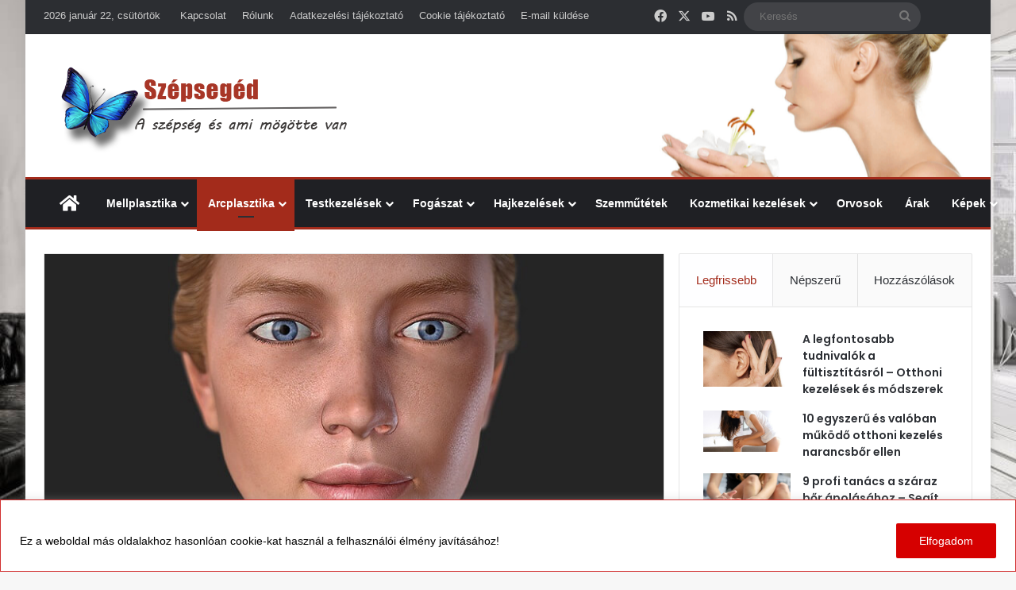

--- FILE ---
content_type: text/html; charset=UTF-8
request_url: https://szepseged.hu/elethu-3d-modellezes-az-arcplasztikaban/
body_size: 36349
content:
<!DOCTYPE html>
<html lang="hu" class="" data-skin="light">
<head>
	<meta charset="UTF-8" />
	<link rel="profile" href="https://gmpg.org/xfn/11" />
	
<meta http-equiv='x-dns-prefetch-control' content='on'>
<link rel='dns-prefetch' href='//cdnjs.cloudflare.com' />
<link rel='dns-prefetch' href='//ajax.googleapis.com' />
<link rel='dns-prefetch' href='//fonts.googleapis.com' />
<link rel='dns-prefetch' href='//fonts.gstatic.com' />
<link rel='dns-prefetch' href='//s.gravatar.com' />
<link rel='dns-prefetch' href='//www.google-analytics.com' />
<link rel='preload' as='script' href='https://ajax.googleapis.com/ajax/libs/webfont/1/webfont.js'>
<style>
#wpadminbar #wp-admin-bar-wccp_free_top_button .ab-icon:before {
	content: "\f160";
	color: #02CA02;
	top: 3px;
}
#wpadminbar #wp-admin-bar-wccp_free_top_button .ab-icon {
	transform: rotate(45deg);
}
</style>
<meta name='robots' content='index, follow, max-image-preview:large, max-snippet:-1, max-video-preview:-1' />

	<!-- This site is optimized with the Yoast SEO plugin v23.4 - https://yoast.com/wordpress/plugins/seo/ -->
	<title>Élethű 3D modellezés az arcplasztikában - Szépsegéd</title>
	<meta name="description" content="A technika rohamos fejlődése az élet szinte minden területére hatással van, nem kivétel ez alól a plasztikai sebészet sem. Nem csak a műtéti eljárások válnak egyre kifinomultabbá, de manapság már gyakran a kezelések előkészítése és megtervezése is számítógépes technológiák segítségével történik. A 3D modellezés egyre nagyobb teret hódít a fogászatban, a mellplasztikában és az arcplasztikában is." />
	<link rel="canonical" href="https://szepseged.hu/elethu-3d-modellezes-az-arcplasztikaban/" />
	<meta property="og:locale" content="hu_HU" />
	<meta property="og:type" content="article" />
	<meta property="og:title" content="Élethű 3D modellezés az arcplasztikában - Szépsegéd" />
	<meta property="og:description" content="A technika rohamos fejlődése az élet szinte minden területére hatással van, nem kivétel ez alól a plasztikai sebészet sem. Nem csak a műtéti eljárások válnak egyre kifinomultabbá, de manapság már gyakran a kezelések előkészítése és megtervezése is számítógépes technológiák segítségével történik. A 3D modellezés egyre nagyobb teret hódít a fogászatban, a mellplasztikában és az arcplasztikában is." />
	<meta property="og:url" content="https://szepseged.hu/elethu-3d-modellezes-az-arcplasztikaban/" />
	<meta property="og:site_name" content="Szépsegéd" />
	<meta property="article:published_time" content="2016-05-05T06:01:03+00:00" />
	<meta property="article:modified_time" content="2016-05-06T11:23:04+00:00" />
	<meta property="og:image" content="https://szepseged.hu/wp-content/uploads/2016/05/arcplasztika-3dben.jpg" />
	<meta property="og:image:width" content="800" />
	<meta property="og:image:height" content="412" />
	<meta property="og:image:type" content="image/jpeg" />
	<meta name="author" content="Szépsegéd" />
	<meta name="twitter:label1" content="Szerző:" />
	<meta name="twitter:data1" content="Szépsegéd" />
	<meta name="twitter:label2" content="Becsült olvasási idő" />
	<meta name="twitter:data2" content="2 perc" />
	<script type="application/ld+json" class="yoast-schema-graph">{"@context":"https://schema.org","@graph":[{"@type":"WebPage","@id":"https://szepseged.hu/elethu-3d-modellezes-az-arcplasztikaban/","url":"https://szepseged.hu/elethu-3d-modellezes-az-arcplasztikaban/","name":"Élethű 3D modellezés az arcplasztikában - Szépsegéd","isPartOf":{"@id":"https://szepseged.hu/#website"},"primaryImageOfPage":{"@id":"https://szepseged.hu/elethu-3d-modellezes-az-arcplasztikaban/#primaryimage"},"image":{"@id":"https://szepseged.hu/elethu-3d-modellezes-az-arcplasztikaban/#primaryimage"},"thumbnailUrl":"https://szepseged.hu/wp-content/uploads/2016/05/arcplasztika-3dben.jpg","datePublished":"2016-05-05T06:01:03+00:00","dateModified":"2016-05-06T11:23:04+00:00","author":{"@id":"https://szepseged.hu/#/schema/person/7a4e80fed820a871df7656addbc98b2e"},"description":"A technika rohamos fejlődése az élet szinte minden területére hatással van, nem kivétel ez alól a plasztikai sebészet sem. Nem csak a műtéti eljárások válnak egyre kifinomultabbá, de manapság már gyakran a kezelések előkészítése és megtervezése is számítógépes technológiák segítségével történik. A 3D modellezés egyre nagyobb teret hódít a fogászatban, a mellplasztikában és az arcplasztikában is.","breadcrumb":{"@id":"https://szepseged.hu/elethu-3d-modellezes-az-arcplasztikaban/#breadcrumb"},"inLanguage":"hu","potentialAction":[{"@type":"ReadAction","target":["https://szepseged.hu/elethu-3d-modellezes-az-arcplasztikaban/"]}]},{"@type":"ImageObject","inLanguage":"hu","@id":"https://szepseged.hu/elethu-3d-modellezes-az-arcplasztikaban/#primaryimage","url":"https://szepseged.hu/wp-content/uploads/2016/05/arcplasztika-3dben.jpg","contentUrl":"https://szepseged.hu/wp-content/uploads/2016/05/arcplasztika-3dben.jpg","width":800,"height":412,"caption":"arcplasztika-3dben"},{"@type":"BreadcrumbList","@id":"https://szepseged.hu/elethu-3d-modellezes-az-arcplasztikaban/#breadcrumb","itemListElement":[{"@type":"ListItem","position":1,"name":"Home","item":"https://szepseged.hu/"},{"@type":"ListItem","position":2,"name":"Élethű 3D modellezés az arcplasztikában"}]},{"@type":"WebSite","@id":"https://szepseged.hu/#website","url":"https://szepseged.hu/","name":"Szépsegéd","description":"Kozmetikai kezelések és plasztikai műtétek másképp","potentialAction":[{"@type":"SearchAction","target":{"@type":"EntryPoint","urlTemplate":"https://szepseged.hu/?s={search_term_string}"},"query-input":{"@type":"PropertyValueSpecification","valueRequired":true,"valueName":"search_term_string"}}],"inLanguage":"hu"},{"@type":"Person","@id":"https://szepseged.hu/#/schema/person/7a4e80fed820a871df7656addbc98b2e","name":"Szépsegéd","image":{"@type":"ImageObject","inLanguage":"hu","@id":"https://szepseged.hu/#/schema/person/image/","url":"https://secure.gravatar.com/avatar/2f147cb5387ae3a4b1314196dcba3420?s=96&d=monsterid&r=g","contentUrl":"https://secure.gravatar.com/avatar/2f147cb5387ae3a4b1314196dcba3420?s=96&d=monsterid&r=g","caption":"Szépsegéd"},"description":"A Szépsegéd szerzői csapata elkötelezett híve a hiteles és megalapozott tájékoztatásnak. Minden cikk és bejegyzés olyan elismert forrásokra épül, mint például az American Society of Plastic Surgeons vagy a Webmd. Nálunk nincs hoax, nincs fake news.","url":"https://szepseged.hu/author/zsola/"}]}</script>
	<!-- / Yoast SEO plugin. -->


<link rel="alternate" type="application/rss+xml" title="Szépsegéd &raquo; hírcsatorna" href="https://szepseged.hu/feed/" />
<link rel="alternate" type="application/rss+xml" title="Szépsegéd &raquo; hozzászólás hírcsatorna" href="https://szepseged.hu/comments/feed/" />

		<style type="text/css">
			:root{				
			--tie-preset-gradient-1: linear-gradient(135deg, rgba(6, 147, 227, 1) 0%, rgb(155, 81, 224) 100%);
			--tie-preset-gradient-2: linear-gradient(135deg, rgb(122, 220, 180) 0%, rgb(0, 208, 130) 100%);
			--tie-preset-gradient-3: linear-gradient(135deg, rgba(252, 185, 0, 1) 0%, rgba(255, 105, 0, 1) 100%);
			--tie-preset-gradient-4: linear-gradient(135deg, rgba(255, 105, 0, 1) 0%, rgb(207, 46, 46) 100%);
			--tie-preset-gradient-5: linear-gradient(135deg, rgb(238, 238, 238) 0%, rgb(169, 184, 195) 100%);
			--tie-preset-gradient-6: linear-gradient(135deg, rgb(74, 234, 220) 0%, rgb(151, 120, 209) 20%, rgb(207, 42, 186) 40%, rgb(238, 44, 130) 60%, rgb(251, 105, 98) 80%, rgb(254, 248, 76) 100%);
			--tie-preset-gradient-7: linear-gradient(135deg, rgb(255, 206, 236) 0%, rgb(152, 150, 240) 100%);
			--tie-preset-gradient-8: linear-gradient(135deg, rgb(254, 205, 165) 0%, rgb(254, 45, 45) 50%, rgb(107, 0, 62) 100%);
			--tie-preset-gradient-9: linear-gradient(135deg, rgb(255, 203, 112) 0%, rgb(199, 81, 192) 50%, rgb(65, 88, 208) 100%);
			--tie-preset-gradient-10: linear-gradient(135deg, rgb(255, 245, 203) 0%, rgb(182, 227, 212) 50%, rgb(51, 167, 181) 100%);
			--tie-preset-gradient-11: linear-gradient(135deg, rgb(202, 248, 128) 0%, rgb(113, 206, 126) 100%);
			--tie-preset-gradient-12: linear-gradient(135deg, rgb(2, 3, 129) 0%, rgb(40, 116, 252) 100%);
			--tie-preset-gradient-13: linear-gradient(135deg, #4D34FA, #ad34fa);
			--tie-preset-gradient-14: linear-gradient(135deg, #0057FF, #31B5FF);
			--tie-preset-gradient-15: linear-gradient(135deg, #FF007A, #FF81BD);
			--tie-preset-gradient-16: linear-gradient(135deg, #14111E, #4B4462);
			--tie-preset-gradient-17: linear-gradient(135deg, #F32758, #FFC581);

			
					--main-nav-background: #1f2024;
					--main-nav-secondry-background: rgba(0,0,0,0.2);
					--main-nav-primary-color: #0088ff;
					--main-nav-contrast-primary-color: #FFFFFF;
					--main-nav-text-color: #FFFFFF;
					--main-nav-secondry-text-color: rgba(225,255,255,0.5);
					--main-nav-main-border-color: rgba(255,255,255,0.07);
					--main-nav-secondry-border-color: rgba(255,255,255,0.04);
				
			}
		</style>
	<meta name="viewport" content="width=device-width, initial-scale=1.0" /><script type="text/javascript">
/* <![CDATA[ */
window._wpemojiSettings = {"baseUrl":"https:\/\/s.w.org\/images\/core\/emoji\/15.0.3\/72x72\/","ext":".png","svgUrl":"https:\/\/s.w.org\/images\/core\/emoji\/15.0.3\/svg\/","svgExt":".svg","source":{"concatemoji":"https:\/\/szepseged.hu\/wp-includes\/js\/wp-emoji-release.min.js?ver=6.6.4"}};
/*! This file is auto-generated */
!function(i,n){var o,s,e;function c(e){try{var t={supportTests:e,timestamp:(new Date).valueOf()};sessionStorage.setItem(o,JSON.stringify(t))}catch(e){}}function p(e,t,n){e.clearRect(0,0,e.canvas.width,e.canvas.height),e.fillText(t,0,0);var t=new Uint32Array(e.getImageData(0,0,e.canvas.width,e.canvas.height).data),r=(e.clearRect(0,0,e.canvas.width,e.canvas.height),e.fillText(n,0,0),new Uint32Array(e.getImageData(0,0,e.canvas.width,e.canvas.height).data));return t.every(function(e,t){return e===r[t]})}function u(e,t,n){switch(t){case"flag":return n(e,"\ud83c\udff3\ufe0f\u200d\u26a7\ufe0f","\ud83c\udff3\ufe0f\u200b\u26a7\ufe0f")?!1:!n(e,"\ud83c\uddfa\ud83c\uddf3","\ud83c\uddfa\u200b\ud83c\uddf3")&&!n(e,"\ud83c\udff4\udb40\udc67\udb40\udc62\udb40\udc65\udb40\udc6e\udb40\udc67\udb40\udc7f","\ud83c\udff4\u200b\udb40\udc67\u200b\udb40\udc62\u200b\udb40\udc65\u200b\udb40\udc6e\u200b\udb40\udc67\u200b\udb40\udc7f");case"emoji":return!n(e,"\ud83d\udc26\u200d\u2b1b","\ud83d\udc26\u200b\u2b1b")}return!1}function f(e,t,n){var r="undefined"!=typeof WorkerGlobalScope&&self instanceof WorkerGlobalScope?new OffscreenCanvas(300,150):i.createElement("canvas"),a=r.getContext("2d",{willReadFrequently:!0}),o=(a.textBaseline="top",a.font="600 32px Arial",{});return e.forEach(function(e){o[e]=t(a,e,n)}),o}function t(e){var t=i.createElement("script");t.src=e,t.defer=!0,i.head.appendChild(t)}"undefined"!=typeof Promise&&(o="wpEmojiSettingsSupports",s=["flag","emoji"],n.supports={everything:!0,everythingExceptFlag:!0},e=new Promise(function(e){i.addEventListener("DOMContentLoaded",e,{once:!0})}),new Promise(function(t){var n=function(){try{var e=JSON.parse(sessionStorage.getItem(o));if("object"==typeof e&&"number"==typeof e.timestamp&&(new Date).valueOf()<e.timestamp+604800&&"object"==typeof e.supportTests)return e.supportTests}catch(e){}return null}();if(!n){if("undefined"!=typeof Worker&&"undefined"!=typeof OffscreenCanvas&&"undefined"!=typeof URL&&URL.createObjectURL&&"undefined"!=typeof Blob)try{var e="postMessage("+f.toString()+"("+[JSON.stringify(s),u.toString(),p.toString()].join(",")+"));",r=new Blob([e],{type:"text/javascript"}),a=new Worker(URL.createObjectURL(r),{name:"wpTestEmojiSupports"});return void(a.onmessage=function(e){c(n=e.data),a.terminate(),t(n)})}catch(e){}c(n=f(s,u,p))}t(n)}).then(function(e){for(var t in e)n.supports[t]=e[t],n.supports.everything=n.supports.everything&&n.supports[t],"flag"!==t&&(n.supports.everythingExceptFlag=n.supports.everythingExceptFlag&&n.supports[t]);n.supports.everythingExceptFlag=n.supports.everythingExceptFlag&&!n.supports.flag,n.DOMReady=!1,n.readyCallback=function(){n.DOMReady=!0}}).then(function(){return e}).then(function(){var e;n.supports.everything||(n.readyCallback(),(e=n.source||{}).concatemoji?t(e.concatemoji):e.wpemoji&&e.twemoji&&(t(e.twemoji),t(e.wpemoji)))}))}((window,document),window._wpemojiSettings);
/* ]]> */
</script>
<style id='wp-emoji-styles-inline-css' type='text/css'>

	img.wp-smiley, img.emoji {
		display: inline !important;
		border: none !important;
		box-shadow: none !important;
		height: 1em !important;
		width: 1em !important;
		margin: 0 0.07em !important;
		vertical-align: -0.1em !important;
		background: none !important;
		padding: 0 !important;
	}
</style>
<style id='global-styles-inline-css' type='text/css'>
:root{--wp--preset--aspect-ratio--square: 1;--wp--preset--aspect-ratio--4-3: 4/3;--wp--preset--aspect-ratio--3-4: 3/4;--wp--preset--aspect-ratio--3-2: 3/2;--wp--preset--aspect-ratio--2-3: 2/3;--wp--preset--aspect-ratio--16-9: 16/9;--wp--preset--aspect-ratio--9-16: 9/16;--wp--preset--color--black: #000000;--wp--preset--color--cyan-bluish-gray: #abb8c3;--wp--preset--color--white: #ffffff;--wp--preset--color--pale-pink: #f78da7;--wp--preset--color--vivid-red: #cf2e2e;--wp--preset--color--luminous-vivid-orange: #ff6900;--wp--preset--color--luminous-vivid-amber: #fcb900;--wp--preset--color--light-green-cyan: #7bdcb5;--wp--preset--color--vivid-green-cyan: #00d084;--wp--preset--color--pale-cyan-blue: #8ed1fc;--wp--preset--color--vivid-cyan-blue: #0693e3;--wp--preset--color--vivid-purple: #9b51e0;--wp--preset--color--global-color: #a32b1b;--wp--preset--gradient--vivid-cyan-blue-to-vivid-purple: linear-gradient(135deg,rgba(6,147,227,1) 0%,rgb(155,81,224) 100%);--wp--preset--gradient--light-green-cyan-to-vivid-green-cyan: linear-gradient(135deg,rgb(122,220,180) 0%,rgb(0,208,130) 100%);--wp--preset--gradient--luminous-vivid-amber-to-luminous-vivid-orange: linear-gradient(135deg,rgba(252,185,0,1) 0%,rgba(255,105,0,1) 100%);--wp--preset--gradient--luminous-vivid-orange-to-vivid-red: linear-gradient(135deg,rgba(255,105,0,1) 0%,rgb(207,46,46) 100%);--wp--preset--gradient--very-light-gray-to-cyan-bluish-gray: linear-gradient(135deg,rgb(238,238,238) 0%,rgb(169,184,195) 100%);--wp--preset--gradient--cool-to-warm-spectrum: linear-gradient(135deg,rgb(74,234,220) 0%,rgb(151,120,209) 20%,rgb(207,42,186) 40%,rgb(238,44,130) 60%,rgb(251,105,98) 80%,rgb(254,248,76) 100%);--wp--preset--gradient--blush-light-purple: linear-gradient(135deg,rgb(255,206,236) 0%,rgb(152,150,240) 100%);--wp--preset--gradient--blush-bordeaux: linear-gradient(135deg,rgb(254,205,165) 0%,rgb(254,45,45) 50%,rgb(107,0,62) 100%);--wp--preset--gradient--luminous-dusk: linear-gradient(135deg,rgb(255,203,112) 0%,rgb(199,81,192) 50%,rgb(65,88,208) 100%);--wp--preset--gradient--pale-ocean: linear-gradient(135deg,rgb(255,245,203) 0%,rgb(182,227,212) 50%,rgb(51,167,181) 100%);--wp--preset--gradient--electric-grass: linear-gradient(135deg,rgb(202,248,128) 0%,rgb(113,206,126) 100%);--wp--preset--gradient--midnight: linear-gradient(135deg,rgb(2,3,129) 0%,rgb(40,116,252) 100%);--wp--preset--font-size--small: 13px;--wp--preset--font-size--medium: 20px;--wp--preset--font-size--large: 36px;--wp--preset--font-size--x-large: 42px;--wp--preset--spacing--20: 0.44rem;--wp--preset--spacing--30: 0.67rem;--wp--preset--spacing--40: 1rem;--wp--preset--spacing--50: 1.5rem;--wp--preset--spacing--60: 2.25rem;--wp--preset--spacing--70: 3.38rem;--wp--preset--spacing--80: 5.06rem;--wp--preset--shadow--natural: 6px 6px 9px rgba(0, 0, 0, 0.2);--wp--preset--shadow--deep: 12px 12px 50px rgba(0, 0, 0, 0.4);--wp--preset--shadow--sharp: 6px 6px 0px rgba(0, 0, 0, 0.2);--wp--preset--shadow--outlined: 6px 6px 0px -3px rgba(255, 255, 255, 1), 6px 6px rgba(0, 0, 0, 1);--wp--preset--shadow--crisp: 6px 6px 0px rgba(0, 0, 0, 1);}:where(.is-layout-flex){gap: 0.5em;}:where(.is-layout-grid){gap: 0.5em;}body .is-layout-flex{display: flex;}.is-layout-flex{flex-wrap: wrap;align-items: center;}.is-layout-flex > :is(*, div){margin: 0;}body .is-layout-grid{display: grid;}.is-layout-grid > :is(*, div){margin: 0;}:where(.wp-block-columns.is-layout-flex){gap: 2em;}:where(.wp-block-columns.is-layout-grid){gap: 2em;}:where(.wp-block-post-template.is-layout-flex){gap: 1.25em;}:where(.wp-block-post-template.is-layout-grid){gap: 1.25em;}.has-black-color{color: var(--wp--preset--color--black) !important;}.has-cyan-bluish-gray-color{color: var(--wp--preset--color--cyan-bluish-gray) !important;}.has-white-color{color: var(--wp--preset--color--white) !important;}.has-pale-pink-color{color: var(--wp--preset--color--pale-pink) !important;}.has-vivid-red-color{color: var(--wp--preset--color--vivid-red) !important;}.has-luminous-vivid-orange-color{color: var(--wp--preset--color--luminous-vivid-orange) !important;}.has-luminous-vivid-amber-color{color: var(--wp--preset--color--luminous-vivid-amber) !important;}.has-light-green-cyan-color{color: var(--wp--preset--color--light-green-cyan) !important;}.has-vivid-green-cyan-color{color: var(--wp--preset--color--vivid-green-cyan) !important;}.has-pale-cyan-blue-color{color: var(--wp--preset--color--pale-cyan-blue) !important;}.has-vivid-cyan-blue-color{color: var(--wp--preset--color--vivid-cyan-blue) !important;}.has-vivid-purple-color{color: var(--wp--preset--color--vivid-purple) !important;}.has-black-background-color{background-color: var(--wp--preset--color--black) !important;}.has-cyan-bluish-gray-background-color{background-color: var(--wp--preset--color--cyan-bluish-gray) !important;}.has-white-background-color{background-color: var(--wp--preset--color--white) !important;}.has-pale-pink-background-color{background-color: var(--wp--preset--color--pale-pink) !important;}.has-vivid-red-background-color{background-color: var(--wp--preset--color--vivid-red) !important;}.has-luminous-vivid-orange-background-color{background-color: var(--wp--preset--color--luminous-vivid-orange) !important;}.has-luminous-vivid-amber-background-color{background-color: var(--wp--preset--color--luminous-vivid-amber) !important;}.has-light-green-cyan-background-color{background-color: var(--wp--preset--color--light-green-cyan) !important;}.has-vivid-green-cyan-background-color{background-color: var(--wp--preset--color--vivid-green-cyan) !important;}.has-pale-cyan-blue-background-color{background-color: var(--wp--preset--color--pale-cyan-blue) !important;}.has-vivid-cyan-blue-background-color{background-color: var(--wp--preset--color--vivid-cyan-blue) !important;}.has-vivid-purple-background-color{background-color: var(--wp--preset--color--vivid-purple) !important;}.has-black-border-color{border-color: var(--wp--preset--color--black) !important;}.has-cyan-bluish-gray-border-color{border-color: var(--wp--preset--color--cyan-bluish-gray) !important;}.has-white-border-color{border-color: var(--wp--preset--color--white) !important;}.has-pale-pink-border-color{border-color: var(--wp--preset--color--pale-pink) !important;}.has-vivid-red-border-color{border-color: var(--wp--preset--color--vivid-red) !important;}.has-luminous-vivid-orange-border-color{border-color: var(--wp--preset--color--luminous-vivid-orange) !important;}.has-luminous-vivid-amber-border-color{border-color: var(--wp--preset--color--luminous-vivid-amber) !important;}.has-light-green-cyan-border-color{border-color: var(--wp--preset--color--light-green-cyan) !important;}.has-vivid-green-cyan-border-color{border-color: var(--wp--preset--color--vivid-green-cyan) !important;}.has-pale-cyan-blue-border-color{border-color: var(--wp--preset--color--pale-cyan-blue) !important;}.has-vivid-cyan-blue-border-color{border-color: var(--wp--preset--color--vivid-cyan-blue) !important;}.has-vivid-purple-border-color{border-color: var(--wp--preset--color--vivid-purple) !important;}.has-vivid-cyan-blue-to-vivid-purple-gradient-background{background: var(--wp--preset--gradient--vivid-cyan-blue-to-vivid-purple) !important;}.has-light-green-cyan-to-vivid-green-cyan-gradient-background{background: var(--wp--preset--gradient--light-green-cyan-to-vivid-green-cyan) !important;}.has-luminous-vivid-amber-to-luminous-vivid-orange-gradient-background{background: var(--wp--preset--gradient--luminous-vivid-amber-to-luminous-vivid-orange) !important;}.has-luminous-vivid-orange-to-vivid-red-gradient-background{background: var(--wp--preset--gradient--luminous-vivid-orange-to-vivid-red) !important;}.has-very-light-gray-to-cyan-bluish-gray-gradient-background{background: var(--wp--preset--gradient--very-light-gray-to-cyan-bluish-gray) !important;}.has-cool-to-warm-spectrum-gradient-background{background: var(--wp--preset--gradient--cool-to-warm-spectrum) !important;}.has-blush-light-purple-gradient-background{background: var(--wp--preset--gradient--blush-light-purple) !important;}.has-blush-bordeaux-gradient-background{background: var(--wp--preset--gradient--blush-bordeaux) !important;}.has-luminous-dusk-gradient-background{background: var(--wp--preset--gradient--luminous-dusk) !important;}.has-pale-ocean-gradient-background{background: var(--wp--preset--gradient--pale-ocean) !important;}.has-electric-grass-gradient-background{background: var(--wp--preset--gradient--electric-grass) !important;}.has-midnight-gradient-background{background: var(--wp--preset--gradient--midnight) !important;}.has-small-font-size{font-size: var(--wp--preset--font-size--small) !important;}.has-medium-font-size{font-size: var(--wp--preset--font-size--medium) !important;}.has-large-font-size{font-size: var(--wp--preset--font-size--large) !important;}.has-x-large-font-size{font-size: var(--wp--preset--font-size--x-large) !important;}
:where(.wp-block-post-template.is-layout-flex){gap: 1.25em;}:where(.wp-block-post-template.is-layout-grid){gap: 1.25em;}
:where(.wp-block-columns.is-layout-flex){gap: 2em;}:where(.wp-block-columns.is-layout-grid){gap: 2em;}
:root :where(.wp-block-pullquote){font-size: 1.5em;line-height: 1.6;}
</style>
<link rel='stylesheet' id='toc-screen-css' href='https://szepseged.hu/wp-content/plugins/table-of-contents-plus/screen.min.css?ver=2408' type='text/css' media='all' />
<link rel='stylesheet' id='taqyeem-buttons-style-css' href='https://szepseged.hu/wp-content/plugins/taqyeem-buttons/assets/style.css?ver=6.6.4' type='text/css' media='all' />
<link rel='stylesheet' id='tablepress-default-css' href='https://szepseged.hu/wp-content/plugins/tablepress/css/build/default.css?ver=2.4.2' type='text/css' media='all' />
<link rel='stylesheet' id='tie-css-base-css' href='https://szepseged.hu/wp-content/themes/jannah/assets/css/base.min.css?ver=1767277736' type='text/css' media='all' />
<link rel='stylesheet' id='tie-css-styles-css' href='https://szepseged.hu/wp-content/themes/jannah/assets/css/style.min.css?ver=1767277736' type='text/css' media='all' />
<link rel='stylesheet' id='tie-css-widgets-css' href='https://szepseged.hu/wp-content/themes/jannah/assets/css/widgets.min.css?ver=1767277736' type='text/css' media='all' />
<link rel='stylesheet' id='tie-css-helpers-css' href='https://szepseged.hu/wp-content/themes/jannah/assets/css/helpers.min.css?ver=1767277736' type='text/css' media='all' />
<link rel='stylesheet' id='tie-fontawesome5-css' href='https://szepseged.hu/wp-content/themes/jannah/assets/css/fontawesome.css?ver=1767277736' type='text/css' media='all' />
<link rel='stylesheet' id='tie-css-ilightbox-css' href='https://szepseged.hu/wp-content/themes/jannah/assets/ilightbox/dark-skin/skin.css?ver=1767277736' type='text/css' media='all' />
<link rel='stylesheet' id='tie-css-shortcodes-css' href='https://szepseged.hu/wp-content/themes/jannah/assets/css/plugins/shortcodes.min.css?ver=1767277736' type='text/css' media='all' />
<link rel='stylesheet' id='tie-css-single-css' href='https://szepseged.hu/wp-content/themes/jannah/assets/css/single.min.css?ver=1767277736' type='text/css' media='all' />
<link rel='stylesheet' id='tie-css-print-css' href='https://szepseged.hu/wp-content/themes/jannah/assets/css/print.css?ver=1767277736' type='text/css' media='print' />
<link rel='stylesheet' id='taqyeem-styles-css' href='https://szepseged.hu/wp-content/themes/jannah/assets/css/plugins/taqyeem.min.css?ver=1767277736' type='text/css' media='all' />
<style id='taqyeem-styles-inline-css' type='text/css'>
.wf-active .logo-text,.wf-active h1,.wf-active h2,.wf-active h3,.wf-active h4,.wf-active h5,.wf-active h6,.wf-active .the-subtitle{font-family: 'Poppins';}.entry-header h1.entry-title{font-size: 28px;}#tie-body{background-image: url(https://szepseged.hu/wp-content/uploads/2015/06/room-background.jpeg);background-repeat: no-repeat;background-size: cover; background-attachment: fixed;background-position: center center;}:root:root{--brand-color: #a32b1b;--dark-brand-color: #710000;--bright-color: #FFFFFF;--base-color: #2c2f34;}#footer-widgets-container{border-top: 8px solid #a32b1b;-webkit-box-shadow: 0 -5px 0 rgba(0,0,0,0.07); -moz-box-shadow: 0 -8px 0 rgba(0,0,0,0.07); box-shadow: 0 -8px 0 rgba(0,0,0,0.07);}#reading-position-indicator{box-shadow: 0 0 10px rgba( 163,43,27,0.7);}:root:root{--brand-color: #a32b1b;--dark-brand-color: #710000;--bright-color: #FFFFFF;--base-color: #2c2f34;}#footer-widgets-container{border-top: 8px solid #a32b1b;-webkit-box-shadow: 0 -5px 0 rgba(0,0,0,0.07); -moz-box-shadow: 0 -8px 0 rgba(0,0,0,0.07); box-shadow: 0 -8px 0 rgba(0,0,0,0.07);}#reading-position-indicator{box-shadow: 0 0 10px rgba( 163,43,27,0.7);}#header-notification-bar{background: var( --tie-preset-gradient-13 );}#header-notification-bar{--tie-buttons-color: #FFFFFF;--tie-buttons-border-color: #FFFFFF;--tie-buttons-hover-color: #e1e1e1;--tie-buttons-hover-text: #000000;}#header-notification-bar{--tie-buttons-text: #000000;}#top-nav,.search-in-top-nav{--tie-buttons-color: #48a0db;--tie-buttons-border-color: #48a0db;--tie-buttons-text: #FFFFFF;--tie-buttons-hover-color: #2a82bd;}#top-nav a:hover,#top-nav .menu li:hover > a,#top-nav .menu > .tie-current-menu > a,#top-nav .components > li:hover > a,#top-nav .components #search-submit:hover,#autocomplete-suggestions.search-in-top-nav .post-title a:hover{color: #48a0db;}#top-nav .breaking-title{color: #FFFFFF;}#top-nav .breaking-title:before{background-color: #a32b1b;}#top-nav .breaking-news-nav li:hover{background-color: #a32b1b;border-color: #a32b1b;}#theme-header:not(.main-nav-boxed) #main-nav,.main-nav-boxed .main-menu-wrapper{border-top-color:#a32b1b !important;border-top-width:3px !important;border-bottom-color:#a32b1b !important;border-bottom-width:3px !important;border-style: solid;border-right: 0 none;border-left : 0 none;}.main-nav-boxed #main-nav.fixed-nav{box-shadow: none;}#tie-body .sidebar .widget-title{background-color: #a32b1b;}@media (max-width: 991px) {#tie-wrapper #theme-header,#tie-wrapper #theme-header #main-nav .main-menu-wrapper,#tie-wrapper #theme-header .logo-container{background: transparent;}#tie-wrapper #theme-header .logo-container,#tie-wrapper #theme-header .logo-container.fixed-nav,#tie-wrapper #theme-header #main-nav {background-image: url(https://szepseged.hu/wp-content/uploads/2021/02/hatter-szepseged.png);background-repeat: no-repeat;background-size: cover; background-attachment: fixed;background-position: right center;}.mobile-header-components .components .comp-sub-menu{}}#tie-wrapper #theme-header{background-image: url(https://szepseged.hu/wp-content/uploads/2021/02/hatter-szepseged.png);background-repeat: no-repeat;background-size: initial; background-attachment: scroll;background-position: right center;}#tie-body #footer .widget-title{background-color: #a32b1b;}.tie-cat-16,.tie-cat-item-16 > span{background-color:#a32b1b !important;color:#FFFFFF !important;}.tie-cat-16:after{border-top-color:#a32b1b !important;}.tie-cat-16:hover{background-color:#850d00 !important;}.tie-cat-16:hover:after{border-top-color:#850d00 !important;}.tie-cat-18,.tie-cat-item-18 > span{background-color:#3498db !important;color:#FFFFFF !important;}.tie-cat-18:after{border-top-color:#3498db !important;}.tie-cat-18:hover{background-color:#167abd !important;}.tie-cat-18:hover:after{border-top-color:#167abd !important;}.tie-cat-357,.tie-cat-item-357 > span{background-color:#f24fa9 !important;color:#FFFFFF !important;}.tie-cat-357:after{border-top-color:#f24fa9 !important;}.tie-cat-357:hover{background-color:#d4318b !important;}.tie-cat-357:hover:after{border-top-color:#d4318b !important;}.tie-cat-180,.tie-cat-item-180 > span{background-color:#1d7f59 !important;color:#FFFFFF !important;}.tie-cat-180:after{border-top-color:#1d7f59 !important;}.tie-cat-180:hover{background-color:#00613b !important;}.tie-cat-180:hover:after{border-top-color:#00613b !important;}.tie-cat-21,.tie-cat-item-21 > span{background-color:#004093 !important;color:#FFFFFF !important;}.tie-cat-21:after{border-top-color:#004093 !important;}.tie-cat-21:hover{background-color:#002275 !important;}.tie-cat-21:hover:after{border-top-color:#002275 !important;}.tie-cat-162,.tie-cat-item-162 > span{background-color:#f076f2 !important;color:#FFFFFF !important;}.tie-cat-162:after{border-top-color:#f076f2 !important;}.tie-cat-162:hover{background-color:#d258d4 !important;}.tie-cat-162:hover:after{border-top-color:#d258d4 !important;}.tie-cat-335,.tie-cat-item-335 > span{background-color:#d3970c !important;color:#FFFFFF !important;}.tie-cat-335:after{border-top-color:#d3970c !important;}.tie-cat-335:hover{background-color:#b57900 !important;}.tie-cat-335:hover:after{border-top-color:#b57900 !important;}.tie-cat-8,.tie-cat-item-8 > span{background-color:#e84f3e !important;color:#FFFFFF !important;}.tie-cat-8:after{border-top-color:#e84f3e !important;}.tie-cat-8:hover{background-color:#ca3120 !important;}.tie-cat-8:hover:after{border-top-color:#ca3120 !important;}.tie-cat-175,.tie-cat-item-175 > span{background-color:#02cc56 !important;color:#FFFFFF !important;}.tie-cat-175:after{border-top-color:#02cc56 !important;}.tie-cat-175:hover{background-color:#00ae38 !important;}.tie-cat-175:hover:after{border-top-color:#00ae38 !important;}.tie-cat-70,.tie-cat-item-70 > span{background-color:#5680af !important;color:#FFFFFF !important;}.tie-cat-70:after{border-top-color:#5680af !important;}.tie-cat-70:hover{background-color:#386291 !important;}.tie-cat-70:hover:after{border-top-color:#386291 !important;}.tie-cat-13,.tie-cat-item-13 > span{background-color:#d39865 !important;color:#FFFFFF !important;}.tie-cat-13:after{border-top-color:#d39865 !important;}.tie-cat-13:hover{background-color:#b57a47 !important;}.tie-cat-13:hover:after{border-top-color:#b57a47 !important;}.tie-cat-101,.tie-cat-item-101 > span{background-color:#71a803 !important;color:#FFFFFF !important;}.tie-cat-101:after{border-top-color:#71a803 !important;}.tie-cat-101:hover{background-color:#538a00 !important;}.tie-cat-101:hover:after{border-top-color:#538a00 !important;}
</style>
<script type="text/javascript" id="cookie-law-info-js-extra">
/* <![CDATA[ */
var _ckyConfig = {"_ipData":[],"_assetsURL":"https:\/\/szepseged.hu\/wp-content\/plugins\/cookie-law-info\/lite\/frontend\/images\/","_publicURL":"https:\/\/szepseged.hu","_expiry":"365","_categories":[{"name":"Necessary","slug":"necessary","isNecessary":true,"ccpaDoNotSell":true,"cookies":[],"active":true,"defaultConsent":{"gdpr":true,"ccpa":true}},{"name":"Functional","slug":"functional","isNecessary":false,"ccpaDoNotSell":true,"cookies":[],"active":true,"defaultConsent":{"gdpr":false,"ccpa":false}},{"name":"Analytics","slug":"analytics","isNecessary":false,"ccpaDoNotSell":true,"cookies":[],"active":true,"defaultConsent":{"gdpr":false,"ccpa":false}},{"name":"Performance","slug":"performance","isNecessary":false,"ccpaDoNotSell":true,"cookies":[],"active":true,"defaultConsent":{"gdpr":false,"ccpa":false}},{"name":"Advertisement","slug":"advertisement","isNecessary":false,"ccpaDoNotSell":true,"cookies":[],"active":true,"defaultConsent":{"gdpr":false,"ccpa":false}}],"_activeLaw":"gdpr","_rootDomain":"","_block":"1","_showBanner":"1","_bannerConfig":{"settings":{"type":"banner","preferenceCenterType":"popup","position":"bottom","applicableLaw":"gdpr"},"behaviours":{"reloadBannerOnAccept":false,"loadAnalyticsByDefault":false,"animations":{"onLoad":"animate","onHide":"sticky"}},"config":{"revisitConsent":{"status":false,"tag":"revisit-consent","position":"bottom-right","meta":{"url":"#"},"styles":{"background-color":"#0056A7"},"elements":{"title":{"type":"text","tag":"revisit-consent-title","status":true,"styles":{"color":"#0056a7"}}}},"preferenceCenter":{"toggle":{"status":true,"tag":"detail-category-toggle","type":"toggle","states":{"active":{"styles":{"background-color":"#1863DC"}},"inactive":{"styles":{"background-color":"#D0D5D2"}}}}},"categoryPreview":{"status":false,"toggle":{"status":true,"tag":"detail-category-preview-toggle","type":"toggle","states":{"active":{"styles":{"background-color":"#1863DC"}},"inactive":{"styles":{"background-color":"#D0D5D2"}}}}},"videoPlaceholder":{"status":true,"styles":{"background-color":"#000000","border-color":"#000000","color":"#ffffff"}},"readMore":{"status":false,"tag":"readmore-button","type":"link","meta":{"noFollow":true,"newTab":true},"styles":{"color":"#444","background-color":"transparent","border-color":"transparent"}},"showMore":{"status":true,"tag":"show-desc-button","type":"button","styles":{"color":"#1863DC"}},"showLess":{"status":true,"tag":"hide-desc-button","type":"button","styles":{"color":"#1863DC"}},"alwaysActive":{"status":true,"tag":"always-active","styles":{"color":"#008000"}},"manualLinks":{"status":true,"tag":"manual-links","type":"link","styles":{"color":"#1863DC"}},"auditTable":{"status":true},"optOption":{"status":true,"toggle":{"status":true,"tag":"optout-option-toggle","type":"toggle","states":{"active":{"styles":{"background-color":"#1863dc"}},"inactive":{"styles":{"background-color":"#FFFFFF"}}}}}}},"_version":"3.3.9.1","_logConsent":"1","_tags":[{"tag":"accept-button","styles":{"color":"#fff","background-color":"#d60000","border-color":"#d60000"}},{"tag":"reject-button","styles":{"color":"#fff","background-color":"#000","border-color":"#000"}},{"tag":"settings-button","styles":{"color":"#fff","background-color":"#000","border-color":"#000"}},{"tag":"readmore-button","styles":{"color":"#444","background-color":"transparent","border-color":"transparent"}},{"tag":"donotsell-button","styles":{"color":"#333333","background-color":"","border-color":""}},{"tag":"show-desc-button","styles":{"color":"#1863DC"}},{"tag":"hide-desc-button","styles":{"color":"#1863DC"}},{"tag":"cky-always-active","styles":[]},{"tag":"cky-link","styles":[]},{"tag":"accept-button","styles":{"color":"#fff","background-color":"#d60000","border-color":"#d60000"}},{"tag":"revisit-consent","styles":{"background-color":"#0056A7"}}],"_shortCodes":[{"key":"cky_readmore","content":"<a href=\"https:\/\/szepseged.hu\/adatkezelesi-tajekoztato\/\" class=\"cky-policy\" aria-label=\"B\u0151vebben\" target=\"_blank\" rel=\"noopener\" data-cky-tag=\"readmore-button\">B\u0151vebben<\/a>","tag":"readmore-button","status":false,"attributes":{"rel":"nofollow","target":"_blank"}},{"key":"cky_show_desc","content":"<button class=\"cky-show-desc-btn\" data-cky-tag=\"show-desc-button\" aria-label=\"Show more\">Show more<\/button>","tag":"show-desc-button","status":true,"attributes":[]},{"key":"cky_hide_desc","content":"<button class=\"cky-show-desc-btn\" data-cky-tag=\"hide-desc-button\" aria-label=\"Show less\">Show less<\/button>","tag":"hide-desc-button","status":true,"attributes":[]},{"key":"cky_optout_show_desc","content":"[cky_optout_show_desc]","tag":"optout-show-desc-button","status":true,"attributes":[]},{"key":"cky_optout_hide_desc","content":"[cky_optout_hide_desc]","tag":"optout-hide-desc-button","status":true,"attributes":[]},{"key":"cky_category_toggle_label","content":"[cky_{{status}}_category_label] [cky_preference_{{category_slug}}_title]","tag":"","status":true,"attributes":[]},{"key":"cky_enable_category_label","content":"Enable","tag":"","status":true,"attributes":[]},{"key":"cky_disable_category_label","content":"Disable","tag":"","status":true,"attributes":[]},{"key":"cky_video_placeholder","content":"<div class=\"video-placeholder-normal\" data-cky-tag=\"video-placeholder\" id=\"[UNIQUEID]\"><p class=\"video-placeholder-text-normal\" data-cky-tag=\"placeholder-title\">Please accept cookies to access this content<\/p><\/div>","tag":"","status":true,"attributes":[]},{"key":"cky_enable_optout_label","content":"Enable","tag":"","status":true,"attributes":[]},{"key":"cky_disable_optout_label","content":"Disable","tag":"","status":true,"attributes":[]},{"key":"cky_optout_toggle_label","content":"[cky_{{status}}_optout_label] [cky_optout_option_title]","tag":"","status":true,"attributes":[]},{"key":"cky_optout_option_title","content":"Do Not Sell or Share My Personal Information","tag":"","status":true,"attributes":[]},{"key":"cky_optout_close_label","content":"Close","tag":"","status":true,"attributes":[]},{"key":"cky_preference_close_label","content":"Close","tag":"","status":true,"attributes":[]}],"_rtl":"","_language":"en","_providersToBlock":[]};
var _ckyStyles = {"css":".cky-overlay{background: #000000; opacity: 0.4; position: fixed; top: 0; left: 0; width: 100%; height: 100%; z-index: 99999999;}.cky-hide{display: none;}.cky-btn-revisit-wrapper{display: flex; align-items: center; justify-content: center; background: #0056a7; width: 45px; height: 45px; border-radius: 50%; position: fixed; z-index: 999999; cursor: pointer;}.cky-revisit-bottom-left{bottom: 15px; left: 15px;}.cky-revisit-bottom-right{bottom: 15px; right: 15px;}.cky-btn-revisit-wrapper .cky-btn-revisit{display: flex; align-items: center; justify-content: center; background: none; border: none; cursor: pointer; position: relative; margin: 0; padding: 0;}.cky-btn-revisit-wrapper .cky-btn-revisit img{max-width: fit-content; margin: 0; height: 30px; width: 30px;}.cky-revisit-bottom-left:hover::before{content: attr(data-tooltip); position: absolute; background: #4e4b66; color: #ffffff; left: calc(100% + 7px); font-size: 12px; line-height: 16px; width: max-content; padding: 4px 8px; border-radius: 4px;}.cky-revisit-bottom-left:hover::after{position: absolute; content: \"\"; border: 5px solid transparent; left: calc(100% + 2px); border-left-width: 0; border-right-color: #4e4b66;}.cky-revisit-bottom-right:hover::before{content: attr(data-tooltip); position: absolute; background: #4e4b66; color: #ffffff; right: calc(100% + 7px); font-size: 12px; line-height: 16px; width: max-content; padding: 4px 8px; border-radius: 4px;}.cky-revisit-bottom-right:hover::after{position: absolute; content: \"\"; border: 5px solid transparent; right: calc(100% + 2px); border-right-width: 0; border-left-color: #4e4b66;}.cky-revisit-hide{display: none;}.cky-consent-container{position: fixed; width: 100%; box-sizing: border-box; z-index: 9999999;}.cky-consent-container .cky-consent-bar{background: #ffffff; border: 1px solid; padding: 16.5px 24px; box-shadow: 0 -1px 10px 0 #acabab4d;}.cky-banner-bottom{bottom: 0; left: 0;}.cky-banner-top{top: 0; left: 0;}.cky-custom-brand-logo-wrapper .cky-custom-brand-logo{width: 100px; height: auto; margin: 0 0 12px 0;}.cky-notice .cky-title{color: #212121; font-weight: 700; font-size: 18px; line-height: 24px; margin: 0 0 12px 0;}.cky-notice-group{display: flex; justify-content: space-between; align-items: center; font-size: 14px; line-height: 24px; font-weight: 400;}.cky-notice-des *,.cky-preference-content-wrapper *,.cky-accordion-header-des *,.cky-gpc-wrapper .cky-gpc-desc *{font-size: 14px;}.cky-notice-des{color: #212121; font-size: 14px; line-height: 24px; font-weight: 400;}.cky-notice-des img{height: 25px; width: 25px;}.cky-consent-bar .cky-notice-des p,.cky-gpc-wrapper .cky-gpc-desc p,.cky-preference-body-wrapper .cky-preference-content-wrapper p,.cky-accordion-header-wrapper .cky-accordion-header-des p,.cky-cookie-des-table li div:last-child p{color: inherit; margin-top: 0; overflow-wrap: break-word;}.cky-notice-des P:last-child,.cky-preference-content-wrapper p:last-child,.cky-cookie-des-table li div:last-child p:last-child,.cky-gpc-wrapper .cky-gpc-desc p:last-child{margin-bottom: 0;}.cky-notice-des a.cky-policy,.cky-notice-des button.cky-policy{font-size: 14px; color: #1863dc; white-space: nowrap; cursor: pointer; background: transparent; border: 1px solid; text-decoration: underline;}.cky-notice-des button.cky-policy{padding: 0;}.cky-notice-des a.cky-policy:focus-visible,.cky-notice-des button.cky-policy:focus-visible,.cky-preference-content-wrapper .cky-show-desc-btn:focus-visible,.cky-accordion-header .cky-accordion-btn:focus-visible,.cky-preference-header .cky-btn-close:focus-visible,.cky-switch input[type=\"checkbox\"]:focus-visible,.cky-footer-wrapper a:focus-visible,.cky-btn:focus-visible{outline: 2px solid #1863dc; outline-offset: 2px;}.cky-btn:focus:not(:focus-visible),.cky-accordion-header .cky-accordion-btn:focus:not(:focus-visible),.cky-preference-content-wrapper .cky-show-desc-btn:focus:not(:focus-visible),.cky-btn-revisit-wrapper .cky-btn-revisit:focus:not(:focus-visible),.cky-preference-header .cky-btn-close:focus:not(:focus-visible),.cky-consent-bar .cky-banner-btn-close:focus:not(:focus-visible){outline: 0;}button.cky-show-desc-btn:not(:hover):not(:active){color: #1863dc; background: transparent;}button.cky-accordion-btn:not(:hover):not(:active),button.cky-banner-btn-close:not(:hover):not(:active),button.cky-btn-close:not(:hover):not(:active),button.cky-btn-revisit:not(:hover):not(:active){background: transparent;}.cky-consent-bar button:hover,.cky-modal.cky-modal-open button:hover,.cky-consent-bar button:focus,.cky-modal.cky-modal-open button:focus{text-decoration: none;}.cky-notice-btn-wrapper{display: flex; justify-content: center; align-items: center; margin-left: 15px;}.cky-notice-btn-wrapper .cky-btn{text-shadow: none; box-shadow: none;}.cky-btn{font-size: 14px; font-family: inherit; line-height: 24px; padding: 8px 27px; font-weight: 500; margin: 0 8px 0 0; border-radius: 2px; white-space: nowrap; cursor: pointer; text-align: center; text-transform: none; min-height: 0;}.cky-btn:hover{opacity: 0.8;}.cky-btn-customize{color: #1863dc; background: transparent; border: 2px solid #1863dc;}.cky-btn-reject{color: #1863dc; background: transparent; border: 2px solid #1863dc;}.cky-btn-accept{background: #1863dc; color: #ffffff; border: 2px solid #1863dc;}.cky-btn:last-child{margin-right: 0;}@media (max-width: 768px){.cky-notice-group{display: block;}.cky-notice-btn-wrapper{margin-left: 0;}.cky-notice-btn-wrapper .cky-btn{flex: auto; max-width: 100%; margin-top: 10px; white-space: unset;}}@media (max-width: 576px){.cky-notice-btn-wrapper{flex-direction: column;}.cky-custom-brand-logo-wrapper, .cky-notice .cky-title, .cky-notice-des, .cky-notice-btn-wrapper{padding: 0 28px;}.cky-consent-container .cky-consent-bar{padding: 16.5px 0;}.cky-notice-des{max-height: 40vh; overflow-y: scroll;}.cky-notice-btn-wrapper .cky-btn{width: 100%; padding: 8px; margin-right: 0;}.cky-notice-btn-wrapper .cky-btn-accept{order: 1;}.cky-notice-btn-wrapper .cky-btn-reject{order: 3;}.cky-notice-btn-wrapper .cky-btn-customize{order: 2;}}@media (max-height: 480px){.cky-consent-container{max-height: 100vh;overflow-y: scroll}.cky-notice-des{max-height: unset;overflow-y: unset}.cky-preference-center{height: 100vh;overflow: auto !important}.cky-preference-center .cky-preference-body-wrapper{overflow: unset}}@media (max-width: 425px){.cky-custom-brand-logo-wrapper, .cky-notice .cky-title, .cky-notice-des, .cky-notice-btn-wrapper{padding: 0 24px;}.cky-notice-btn-wrapper{flex-direction: column;}.cky-btn{width: 100%; margin: 10px 0 0 0;}.cky-notice-btn-wrapper .cky-btn-customize{order: 2;}.cky-notice-btn-wrapper .cky-btn-reject{order: 3;}.cky-notice-btn-wrapper .cky-btn-accept{order: 1; margin-top: 16px;}}@media (max-width: 352px){.cky-notice .cky-title{font-size: 16px;}.cky-notice-des *{font-size: 12px;}.cky-notice-des, .cky-btn{font-size: 12px;}}.cky-modal.cky-modal-open{display: flex; visibility: visible; -webkit-transform: translate(-50%, -50%); -moz-transform: translate(-50%, -50%); -ms-transform: translate(-50%, -50%); -o-transform: translate(-50%, -50%); transform: translate(-50%, -50%); top: 50%; left: 50%; transition: all 1s ease;}.cky-modal{box-shadow: 0 32px 68px rgba(0, 0, 0, 0.3); margin: 0 auto; position: fixed; max-width: 100%; background: #ffffff; top: 50%; box-sizing: border-box; border-radius: 6px; z-index: 999999999; color: #212121; -webkit-transform: translate(-50%, 100%); -moz-transform: translate(-50%, 100%); -ms-transform: translate(-50%, 100%); -o-transform: translate(-50%, 100%); transform: translate(-50%, 100%); visibility: hidden; transition: all 0s ease;}.cky-preference-center{max-height: 79vh; overflow: hidden; width: 845px; overflow: hidden; flex: 1 1 0; display: flex; flex-direction: column; border-radius: 6px;}.cky-preference-header{display: flex; align-items: center; justify-content: space-between; padding: 22px 24px; border-bottom: 1px solid;}.cky-preference-header .cky-preference-title{font-size: 18px; font-weight: 700; line-height: 24px;}.cky-preference-header .cky-btn-close{margin: 0; cursor: pointer; vertical-align: middle; padding: 0; background: none; border: none; width: 24px; height: 24px; min-height: 0; line-height: 0; text-shadow: none; box-shadow: none;}.cky-preference-header .cky-btn-close img{margin: 0; height: 10px; width: 10px;}.cky-preference-body-wrapper{padding: 0 24px; flex: 1; overflow: auto; box-sizing: border-box;}.cky-preference-content-wrapper,.cky-gpc-wrapper .cky-gpc-desc{font-size: 14px; line-height: 24px; font-weight: 400; padding: 12px 0;}.cky-preference-content-wrapper{border-bottom: 1px solid;}.cky-preference-content-wrapper img{height: 25px; width: 25px;}.cky-preference-content-wrapper .cky-show-desc-btn{font-size: 14px; font-family: inherit; color: #1863dc; text-decoration: none; line-height: 24px; padding: 0; margin: 0; white-space: nowrap; cursor: pointer; background: transparent; border-color: transparent; text-transform: none; min-height: 0; text-shadow: none; box-shadow: none;}.cky-accordion-wrapper{margin-bottom: 10px;}.cky-accordion{border-bottom: 1px solid;}.cky-accordion:last-child{border-bottom: none;}.cky-accordion .cky-accordion-item{display: flex; margin-top: 10px;}.cky-accordion .cky-accordion-body{display: none;}.cky-accordion.cky-accordion-active .cky-accordion-body{display: block; padding: 0 22px; margin-bottom: 16px;}.cky-accordion-header-wrapper{cursor: pointer; width: 100%;}.cky-accordion-item .cky-accordion-header{display: flex; justify-content: space-between; align-items: center;}.cky-accordion-header .cky-accordion-btn{font-size: 16px; font-family: inherit; color: #212121; line-height: 24px; background: none; border: none; font-weight: 700; padding: 0; margin: 0; cursor: pointer; text-transform: none; min-height: 0; text-shadow: none; box-shadow: none;}.cky-accordion-header .cky-always-active{color: #008000; font-weight: 600; line-height: 24px; font-size: 14px;}.cky-accordion-header-des{font-size: 14px; line-height: 24px; margin: 10px 0 16px 0;}.cky-accordion-chevron{margin-right: 22px; position: relative; cursor: pointer;}.cky-accordion-chevron-hide{display: none;}.cky-accordion .cky-accordion-chevron i::before{content: \"\"; position: absolute; border-right: 1.4px solid; border-bottom: 1.4px solid; border-color: inherit; height: 6px; width: 6px; -webkit-transform: rotate(-45deg); -moz-transform: rotate(-45deg); -ms-transform: rotate(-45deg); -o-transform: rotate(-45deg); transform: rotate(-45deg); transition: all 0.2s ease-in-out; top: 8px;}.cky-accordion.cky-accordion-active .cky-accordion-chevron i::before{-webkit-transform: rotate(45deg); -moz-transform: rotate(45deg); -ms-transform: rotate(45deg); -o-transform: rotate(45deg); transform: rotate(45deg);}.cky-audit-table{background: #f4f4f4; border-radius: 6px;}.cky-audit-table .cky-empty-cookies-text{color: inherit; font-size: 12px; line-height: 24px; margin: 0; padding: 10px;}.cky-audit-table .cky-cookie-des-table{font-size: 12px; line-height: 24px; font-weight: normal; padding: 15px 10px; border-bottom: 1px solid; border-bottom-color: inherit; margin: 0;}.cky-audit-table .cky-cookie-des-table:last-child{border-bottom: none;}.cky-audit-table .cky-cookie-des-table li{list-style-type: none; display: flex; padding: 3px 0;}.cky-audit-table .cky-cookie-des-table li:first-child{padding-top: 0;}.cky-cookie-des-table li div:first-child{width: 100px; font-weight: 600; word-break: break-word; word-wrap: break-word;}.cky-cookie-des-table li div:last-child{flex: 1; word-break: break-word; word-wrap: break-word; margin-left: 8px;}.cky-footer-shadow{display: block; width: 100%; height: 40px; background: linear-gradient(180deg, rgba(255, 255, 255, 0) 0%, #ffffff 100%); position: absolute; bottom: calc(100% - 1px);}.cky-footer-wrapper{position: relative;}.cky-prefrence-btn-wrapper{display: flex; flex-wrap: wrap; align-items: center; justify-content: center; padding: 22px 24px; border-top: 1px solid;}.cky-prefrence-btn-wrapper .cky-btn{flex: auto; max-width: 100%; text-shadow: none; box-shadow: none;}.cky-btn-preferences{color: #1863dc; background: transparent; border: 2px solid #1863dc;}.cky-preference-header,.cky-preference-body-wrapper,.cky-preference-content-wrapper,.cky-accordion-wrapper,.cky-accordion,.cky-accordion-wrapper,.cky-footer-wrapper,.cky-prefrence-btn-wrapper{border-color: inherit;}@media (max-width: 845px){.cky-modal{max-width: calc(100% - 16px);}}@media (max-width: 576px){.cky-modal{max-width: 100%;}.cky-preference-center{max-height: 100vh;}.cky-prefrence-btn-wrapper{flex-direction: column;}.cky-accordion.cky-accordion-active .cky-accordion-body{padding-right: 0;}.cky-prefrence-btn-wrapper .cky-btn{width: 100%; margin: 10px 0 0 0;}.cky-prefrence-btn-wrapper .cky-btn-reject{order: 3;}.cky-prefrence-btn-wrapper .cky-btn-accept{order: 1; margin-top: 0;}.cky-prefrence-btn-wrapper .cky-btn-preferences{order: 2;}}@media (max-width: 425px){.cky-accordion-chevron{margin-right: 15px;}.cky-notice-btn-wrapper{margin-top: 0;}.cky-accordion.cky-accordion-active .cky-accordion-body{padding: 0 15px;}}@media (max-width: 352px){.cky-preference-header .cky-preference-title{font-size: 16px;}.cky-preference-header{padding: 16px 24px;}.cky-preference-content-wrapper *, .cky-accordion-header-des *{font-size: 12px;}.cky-preference-content-wrapper, .cky-preference-content-wrapper .cky-show-more, .cky-accordion-header .cky-always-active, .cky-accordion-header-des, .cky-preference-content-wrapper .cky-show-desc-btn, .cky-notice-des a.cky-policy{font-size: 12px;}.cky-accordion-header .cky-accordion-btn{font-size: 14px;}}.cky-switch{display: flex;}.cky-switch input[type=\"checkbox\"]{position: relative; width: 44px; height: 24px; margin: 0; background: #d0d5d2; -webkit-appearance: none; border-radius: 50px; cursor: pointer; outline: 0; border: none; top: 0;}.cky-switch input[type=\"checkbox\"]:checked{background: #1863dc;}.cky-switch input[type=\"checkbox\"]:before{position: absolute; content: \"\"; height: 20px; width: 20px; left: 2px; bottom: 2px; border-radius: 50%; background-color: white; -webkit-transition: 0.4s; transition: 0.4s; margin: 0;}.cky-switch input[type=\"checkbox\"]:after{display: none;}.cky-switch input[type=\"checkbox\"]:checked:before{-webkit-transform: translateX(20px); -ms-transform: translateX(20px); transform: translateX(20px);}@media (max-width: 425px){.cky-switch input[type=\"checkbox\"]{width: 38px; height: 21px;}.cky-switch input[type=\"checkbox\"]:before{height: 17px; width: 17px;}.cky-switch input[type=\"checkbox\"]:checked:before{-webkit-transform: translateX(17px); -ms-transform: translateX(17px); transform: translateX(17px);}}.cky-consent-bar .cky-banner-btn-close{position: absolute; right: 9px; top: 5px; background: none; border: none; cursor: pointer; padding: 0; margin: 0; min-height: 0; line-height: 0; height: 24px; width: 24px; text-shadow: none; box-shadow: none;}.cky-consent-bar .cky-banner-btn-close img{height: 9px; width: 9px; margin: 0;}.cky-notice-btn-wrapper .cky-btn-do-not-sell{font-size: 14px; line-height: 24px; padding: 6px 0; margin: 0; font-weight: 500; background: none; border-radius: 2px; border: none; cursor: pointer; text-align: left; color: #1863dc; background: transparent; border-color: transparent; box-shadow: none; text-shadow: none;}.cky-consent-bar .cky-banner-btn-close:focus-visible,.cky-notice-btn-wrapper .cky-btn-do-not-sell:focus-visible,.cky-opt-out-btn-wrapper .cky-btn:focus-visible,.cky-opt-out-checkbox-wrapper input[type=\"checkbox\"].cky-opt-out-checkbox:focus-visible{outline: 2px solid #1863dc; outline-offset: 2px;}@media (max-width: 768px){.cky-notice-btn-wrapper{margin-left: 0; margin-top: 10px; justify-content: left;}.cky-notice-btn-wrapper .cky-btn-do-not-sell{padding: 0;}}@media (max-width: 352px){.cky-notice-btn-wrapper .cky-btn-do-not-sell, .cky-notice-des a.cky-policy{font-size: 12px;}}.cky-opt-out-wrapper{padding: 12px 0;}.cky-opt-out-wrapper .cky-opt-out-checkbox-wrapper{display: flex; align-items: center;}.cky-opt-out-checkbox-wrapper .cky-opt-out-checkbox-label{font-size: 16px; font-weight: 700; line-height: 24px; margin: 0 0 0 12px; cursor: pointer;}.cky-opt-out-checkbox-wrapper input[type=\"checkbox\"].cky-opt-out-checkbox{background-color: #ffffff; border: 1px solid black; width: 20px; height: 18.5px; margin: 0; -webkit-appearance: none; position: relative; display: flex; align-items: center; justify-content: center; border-radius: 2px; cursor: pointer;}.cky-opt-out-checkbox-wrapper input[type=\"checkbox\"].cky-opt-out-checkbox:checked{background-color: #1863dc; border: none;}.cky-opt-out-checkbox-wrapper input[type=\"checkbox\"].cky-opt-out-checkbox:checked::after{left: 6px; bottom: 4px; width: 7px; height: 13px; border: solid #ffffff; border-width: 0 3px 3px 0; border-radius: 2px; -webkit-transform: rotate(45deg); -ms-transform: rotate(45deg); transform: rotate(45deg); content: \"\"; position: absolute; box-sizing: border-box;}.cky-opt-out-checkbox-wrapper.cky-disabled .cky-opt-out-checkbox-label,.cky-opt-out-checkbox-wrapper.cky-disabled input[type=\"checkbox\"].cky-opt-out-checkbox{cursor: no-drop;}.cky-gpc-wrapper{margin: 0 0 0 32px;}.cky-footer-wrapper .cky-opt-out-btn-wrapper{display: flex; flex-wrap: wrap; align-items: center; justify-content: center; padding: 22px 24px;}.cky-opt-out-btn-wrapper .cky-btn{flex: auto; max-width: 100%; text-shadow: none; box-shadow: none;}.cky-opt-out-btn-wrapper .cky-btn-cancel{border: 1px solid #dedfe0; background: transparent; color: #858585;}.cky-opt-out-btn-wrapper .cky-btn-confirm{background: #1863dc; color: #ffffff; border: 1px solid #1863dc;}@media (max-width: 352px){.cky-opt-out-checkbox-wrapper .cky-opt-out-checkbox-label{font-size: 14px;}.cky-gpc-wrapper .cky-gpc-desc, .cky-gpc-wrapper .cky-gpc-desc *{font-size: 12px;}.cky-opt-out-checkbox-wrapper input[type=\"checkbox\"].cky-opt-out-checkbox{width: 16px; height: 16px;}.cky-opt-out-checkbox-wrapper input[type=\"checkbox\"].cky-opt-out-checkbox:checked::after{left: 5px; bottom: 4px; width: 3px; height: 9px;}.cky-gpc-wrapper{margin: 0 0 0 28px;}}.video-placeholder-youtube{background-size: 100% 100%; background-position: center; background-repeat: no-repeat; background-color: #b2b0b059; position: relative; display: flex; align-items: center; justify-content: center; max-width: 100%;}.video-placeholder-text-youtube{text-align: center; align-items: center; padding: 10px 16px; background-color: #000000cc; color: #ffffff; border: 1px solid; border-radius: 2px; cursor: pointer;}.video-placeholder-normal{background-image: url(\"\/wp-content\/plugins\/cookie-law-info\/lite\/frontend\/images\/placeholder.svg\"); background-size: 80px; background-position: center; background-repeat: no-repeat; background-color: #b2b0b059; position: relative; display: flex; align-items: flex-end; justify-content: center; max-width: 100%;}.video-placeholder-text-normal{align-items: center; padding: 10px 16px; text-align: center; border: 1px solid; border-radius: 2px; cursor: pointer;}.cky-rtl{direction: rtl; text-align: right;}.cky-rtl .cky-banner-btn-close{left: 9px; right: auto;}.cky-rtl .cky-notice-btn-wrapper .cky-btn:last-child{margin-right: 8px;}.cky-rtl .cky-notice-btn-wrapper .cky-btn:first-child{margin-right: 0;}.cky-rtl .cky-notice-btn-wrapper{margin-left: 0; margin-right: 15px;}.cky-rtl .cky-prefrence-btn-wrapper .cky-btn{margin-right: 8px;}.cky-rtl .cky-prefrence-btn-wrapper .cky-btn:first-child{margin-right: 0;}.cky-rtl .cky-accordion .cky-accordion-chevron i::before{border: none; border-left: 1.4px solid; border-top: 1.4px solid; left: 12px;}.cky-rtl .cky-accordion.cky-accordion-active .cky-accordion-chevron i::before{-webkit-transform: rotate(-135deg); -moz-transform: rotate(-135deg); -ms-transform: rotate(-135deg); -o-transform: rotate(-135deg); transform: rotate(-135deg);}@media (max-width: 768px){.cky-rtl .cky-notice-btn-wrapper{margin-right: 0;}}@media (max-width: 576px){.cky-rtl .cky-notice-btn-wrapper .cky-btn:last-child{margin-right: 0;}.cky-rtl .cky-prefrence-btn-wrapper .cky-btn{margin-right: 0;}.cky-rtl .cky-accordion.cky-accordion-active .cky-accordion-body{padding: 0 22px 0 0;}}@media (max-width: 425px){.cky-rtl .cky-accordion.cky-accordion-active .cky-accordion-body{padding: 0 15px 0 0;}}.cky-rtl .cky-opt-out-btn-wrapper .cky-btn{margin-right: 12px;}.cky-rtl .cky-opt-out-btn-wrapper .cky-btn:first-child{margin-right: 0;}.cky-rtl .cky-opt-out-checkbox-wrapper .cky-opt-out-checkbox-label{margin: 0 12px 0 0;}"};
/* ]]> */
</script>
<script type="text/javascript" src="https://szepseged.hu/wp-content/plugins/cookie-law-info/lite/frontend/js/script.min.js?ver=3.3.9.1" id="cookie-law-info-js"></script>
<script type="text/javascript" src="https://szepseged.hu/wp-includes/js/jquery/jquery.min.js?ver=3.7.1" id="jquery-core-js"></script>
<script type="text/javascript" src="https://szepseged.hu/wp-includes/js/jquery/jquery-migrate.min.js?ver=3.4.1" id="jquery-migrate-js"></script>
<link rel="https://api.w.org/" href="https://szepseged.hu/wp-json/" /><link rel="alternate" title="JSON" type="application/json" href="https://szepseged.hu/wp-json/wp/v2/posts/1960" /><link rel="EditURI" type="application/rsd+xml" title="RSD" href="https://szepseged.hu/xmlrpc.php?rsd" />
<meta name="generator" content="WordPress 6.6.4" />
<link rel='shortlink' href='https://szepseged.hu/?p=1960' />
<link rel="alternate" title="oEmbed (JSON)" type="application/json+oembed" href="https://szepseged.hu/wp-json/oembed/1.0/embed?url=https%3A%2F%2Fszepseged.hu%2Felethu-3d-modellezes-az-arcplasztikaban%2F" />
<link rel="alternate" title="oEmbed (XML)" type="text/xml+oembed" href="https://szepseged.hu/wp-json/oembed/1.0/embed?url=https%3A%2F%2Fszepseged.hu%2Felethu-3d-modellezes-az-arcplasztikaban%2F&#038;format=xml" />
<style id="cky-style-inline">[data-cky-tag]{visibility:hidden;}</style><script type='text/javascript'>
/* <![CDATA[ */
var taqyeem = {"ajaxurl":"https://szepseged.hu/wp-admin/admin-ajax.php" , "your_rating":"Your Rating:"};
/* ]]> */
</script>

<script id="wpcp_disable_selection" type="text/javascript">
var image_save_msg='You are not allowed to save images!';
	var no_menu_msg='Context Menu disabled!';
	var smessage = "Content is protected !!";

function disableEnterKey(e)
{
	var elemtype = e.target.tagName;
	
	elemtype = elemtype.toUpperCase();
	
	if (elemtype == "TEXT" || elemtype == "TEXTAREA" || elemtype == "INPUT" || elemtype == "PASSWORD" || elemtype == "SELECT" || elemtype == "OPTION" || elemtype == "EMBED")
	{
		elemtype = 'TEXT';
	}
	
	if (e.ctrlKey){
     var key;
     if(window.event)
          key = window.event.keyCode;     //IE
     else
          key = e.which;     //firefox (97)
    //if (key != 17) alert(key);
     if (elemtype!= 'TEXT' && (key == 97 || key == 65 || key == 67 || key == 99 || key == 88 || key == 120 || key == 26 || key == 85  || key == 86 || key == 83 || key == 43 || key == 73))
     {
		if(wccp_free_iscontenteditable(e)) return true;
		show_wpcp_message('You are not allowed to copy content or view source');
		return false;
     }else
     	return true;
     }
}


/*For contenteditable tags*/
function wccp_free_iscontenteditable(e)
{
	var e = e || window.event; // also there is no e.target property in IE. instead IE uses window.event.srcElement
  	
	var target = e.target || e.srcElement;

	var elemtype = e.target.nodeName;
	
	elemtype = elemtype.toUpperCase();
	
	var iscontenteditable = "false";
		
	if(typeof target.getAttribute!="undefined" ) iscontenteditable = target.getAttribute("contenteditable"); // Return true or false as string
	
	var iscontenteditable2 = false;
	
	if(typeof target.isContentEditable!="undefined" ) iscontenteditable2 = target.isContentEditable; // Return true or false as boolean

	if(target.parentElement.isContentEditable) iscontenteditable2 = true;
	
	if (iscontenteditable == "true" || iscontenteditable2 == true)
	{
		if(typeof target.style!="undefined" ) target.style.cursor = "text";
		
		return true;
	}
}

////////////////////////////////////
function disable_copy(e)
{	
	var e = e || window.event; // also there is no e.target property in IE. instead IE uses window.event.srcElement
	
	var elemtype = e.target.tagName;
	
	elemtype = elemtype.toUpperCase();
	
	if (elemtype == "TEXT" || elemtype == "TEXTAREA" || elemtype == "INPUT" || elemtype == "PASSWORD" || elemtype == "SELECT" || elemtype == "OPTION" || elemtype == "EMBED")
	{
		elemtype = 'TEXT';
	}
	
	if(wccp_free_iscontenteditable(e)) return true;
	
	var isSafari = /Safari/.test(navigator.userAgent) && /Apple Computer/.test(navigator.vendor);
	
	var checker_IMG = '';
	if (elemtype == "IMG" && checker_IMG == 'checked' && e.detail >= 2) {show_wpcp_message(alertMsg_IMG);return false;}
	if (elemtype != "TEXT")
	{
		if (smessage !== "" && e.detail == 2)
			show_wpcp_message(smessage);
		
		if (isSafari)
			return true;
		else
			return false;
	}	
}

//////////////////////////////////////////
function disable_copy_ie()
{
	var e = e || window.event;
	var elemtype = window.event.srcElement.nodeName;
	elemtype = elemtype.toUpperCase();
	if(wccp_free_iscontenteditable(e)) return true;
	if (elemtype == "IMG") {show_wpcp_message(alertMsg_IMG);return false;}
	if (elemtype != "TEXT" && elemtype != "TEXTAREA" && elemtype != "INPUT" && elemtype != "PASSWORD" && elemtype != "SELECT" && elemtype != "OPTION" && elemtype != "EMBED")
	{
		return false;
	}
}	
function reEnable()
{
	return true;
}
document.onkeydown = disableEnterKey;
document.onselectstart = disable_copy_ie;
if(navigator.userAgent.indexOf('MSIE')==-1)
{
	document.onmousedown = disable_copy;
	document.onclick = reEnable;
}
function disableSelection(target)
{
    //For IE This code will work
    if (typeof target.onselectstart!="undefined")
    target.onselectstart = disable_copy_ie;
    
    //For Firefox This code will work
    else if (typeof target.style.MozUserSelect!="undefined")
    {target.style.MozUserSelect="none";}
    
    //All other  (ie: Opera) This code will work
    else
    target.onmousedown=function(){return false}
    target.style.cursor = "default";
}
//Calling the JS function directly just after body load
window.onload = function(){disableSelection(document.body);};

//////////////////special for safari Start////////////////
var onlongtouch;
var timer;
var touchduration = 1000; //length of time we want the user to touch before we do something

var elemtype = "";
function touchstart(e) {
	var e = e || window.event;
  // also there is no e.target property in IE.
  // instead IE uses window.event.srcElement
  	var target = e.target || e.srcElement;
	
	elemtype = window.event.srcElement.nodeName;
	
	elemtype = elemtype.toUpperCase();
	
	if(!wccp_pro_is_passive()) e.preventDefault();
	if (!timer) {
		timer = setTimeout(onlongtouch, touchduration);
	}
}

function touchend() {
    //stops short touches from firing the event
    if (timer) {
        clearTimeout(timer);
        timer = null;
    }
	onlongtouch();
}

onlongtouch = function(e) { //this will clear the current selection if anything selected
	
	if (elemtype != "TEXT" && elemtype != "TEXTAREA" && elemtype != "INPUT" && elemtype != "PASSWORD" && elemtype != "SELECT" && elemtype != "EMBED" && elemtype != "OPTION")	
	{
		if (window.getSelection) {
			if (window.getSelection().empty) {  // Chrome
			window.getSelection().empty();
			} else if (window.getSelection().removeAllRanges) {  // Firefox
			window.getSelection().removeAllRanges();
			}
		} else if (document.selection) {  // IE?
			document.selection.empty();
		}
		return false;
	}
};

document.addEventListener("DOMContentLoaded", function(event) { 
    window.addEventListener("touchstart", touchstart, false);
    window.addEventListener("touchend", touchend, false);
});

function wccp_pro_is_passive() {

  var cold = false,
  hike = function() {};

  try {
	  const object1 = {};
  var aid = Object.defineProperty(object1, 'passive', {
  get() {cold = true}
  });
  window.addEventListener('test', hike, aid);
  window.removeEventListener('test', hike, aid);
  } catch (e) {}

  return cold;
}
/*special for safari End*/
</script>
<script id="wpcp_disable_Right_Click" type="text/javascript">
document.ondragstart = function() { return false;}
	function nocontext(e) {
	   return false;
	}
	document.oncontextmenu = nocontext;
</script>
<style>
.unselectable
{
-moz-user-select:none;
-webkit-user-select:none;
cursor: default;
}
html
{
-webkit-touch-callout: none;
-webkit-user-select: none;
-khtml-user-select: none;
-moz-user-select: none;
-ms-user-select: none;
user-select: none;
-webkit-tap-highlight-color: rgba(0,0,0,0);
}
</style>
<script id="wpcp_css_disable_selection" type="text/javascript">
var e = document.getElementsByTagName('body')[0];
if(e)
{
	e.setAttribute('unselectable',"on");
}
</script>
<meta http-equiv="X-UA-Compatible" content="IE=edge"><!-- Global site tag (gtag.js) - Google Analytics -->
<script async src="https://www.googletagmanager.com/gtag/js?id=UA-61902085-1"></script>
<script>
  window.dataLayer = window.dataLayer || [];
  function gtag(){dataLayer.push(arguments);}
  gtag('js', new Date());

  gtag('config', 'UA-61902085-1');
</script>



<script>var clicky_site_ids = clicky_site_ids || []; clicky_site_ids.push(100924018);</script>
<script async src="//static.getclicky.com/js"></script>



<style type="text/css"></style>
<style>
.synved-social-resolution-single {
display: inline-block;
}
.synved-social-resolution-normal {
display: inline-block;
}
.synved-social-resolution-hidef {
display: none;
}

@media only screen and (min--moz-device-pixel-ratio: 2),
only screen and (-o-min-device-pixel-ratio: 2/1),
only screen and (-webkit-min-device-pixel-ratio: 2),
only screen and (min-device-pixel-ratio: 2),
only screen and (min-resolution: 2dppx),
only screen and (min-resolution: 192dpi) {
	.synved-social-resolution-normal {
	display: none;
	}
	.synved-social-resolution-hidef {
	display: inline-block;
	}
}
</style><link rel="icon" href="https://szepseged.hu/wp-content/uploads/2015/03/cropped-flav-01-01-32x32.png" sizes="32x32" />
<link rel="icon" href="https://szepseged.hu/wp-content/uploads/2015/03/cropped-flav-01-01-192x192.png" sizes="192x192" />
<link rel="apple-touch-icon" href="https://szepseged.hu/wp-content/uploads/2015/03/cropped-flav-01-01-180x180.png" />
<meta name="msapplication-TileImage" content="https://szepseged.hu/wp-content/uploads/2015/03/cropped-flav-01-01-270x270.png" />
</head>

<body id="tie-body" class="post-template-default single single-post postid-1960 single-format-standard tie-no-js unselectable boxed-layout wrapper-has-shadow block-head-7 magazine1 is-desktop is-header-layout-3 sidebar-right has-sidebar post-layout-2 narrow-title-narrow-media has-mobile-share hide_breaking_news">



<div class="background-overlay">

	<div id="tie-container" class="site tie-container">

		
		<div id="tie-wrapper">

			
<header id="theme-header" class="theme-header header-layout-3 main-nav-dark main-nav-default-dark main-nav-below no-stream-item top-nav-active top-nav-dark top-nav-default-dark top-nav-above has-normal-width-logo mobile-header-default">
	
<nav id="top-nav"  class="has-date-menu-components top-nav header-nav" aria-label="Másodlagos navigáció">
	<div class="container">
		<div class="topbar-wrapper">

			
					<div class="topbar-today-date">
						2026 január 22, csütörtök					</div>
					
			<div class="tie-alignleft">
				<div class="top-menu header-menu"><ul id="menu-fejsec" class="menu"><li id="menu-item-104" class="menu-item menu-item-type-post_type menu-item-object-page menu-item-104"><a href="https://szepseged.hu/kapcsolat/">Kapcsolat</a></li>
<li id="menu-item-4183" class="menu-item menu-item-type-post_type menu-item-object-page menu-item-4183"><a href="https://szepseged.hu/rolunk/">Rólunk</a></li>
<li id="menu-item-102" class="menu-item menu-item-type-post_type menu-item-object-page menu-item-102"><a href="https://szepseged.hu/adatkezelesi-tajekoztato/">Adatkezelési tájékoztató</a></li>
<li id="menu-item-3543" class="menu-item menu-item-type-post_type menu-item-object-page menu-item-3543"><a href="https://szepseged.hu/cookie-tajekoztato/">Cookie tájékoztató</a></li>
<li id="menu-item-798" class="menu-item menu-item-type-custom menu-item-object-custom menu-item-798"><a href="mailto:info@szepseged.hu">E-mail küldése</a></li>
</ul></div>			</div><!-- .tie-alignleft /-->

			<div class="tie-alignright">
				<ul class="components"> <li class="social-icons-item"><a class="social-link facebook-social-icon" rel="external noopener nofollow" target="_blank" href="https://facebook.com/szepseged"><span class="tie-social-icon tie-icon-facebook"></span><span class="screen-reader-text">Facebook</span></a></li><li class="social-icons-item"><a class="social-link twitter-social-icon" rel="external noopener nofollow" target="_blank" href="https://twitter.com/szepseged"><span class="tie-social-icon tie-icon-twitter"></span><span class="screen-reader-text">X</span></a></li><li class="social-icons-item"><a class="social-link youtube-social-icon" rel="external noopener nofollow" target="_blank" href="https://www.youtube.com/channel/UCbBR1KSYXFtwKAPxuD7Re8w"><span class="tie-social-icon tie-icon-youtube"></span><span class="screen-reader-text">YouTube</span></a></li><li class="social-icons-item"><a class="social-link rss-social-icon" rel="external noopener nofollow" target="_blank" href="https://szepseged.hu/feed/"><span class="tie-social-icon tie-icon-feed"></span><span class="screen-reader-text">RSS</span></a></li> 			<li class="search-bar menu-item custom-menu-link" aria-label="Keresés">
				<form method="get" id="search" action="https://szepseged.hu/">
					<input id="search-input"  inputmode="search" type="text" name="s" title="Keresés" placeholder="Keresés" />
					<button id="search-submit" type="submit">
						<span class="tie-icon-search tie-search-icon" aria-hidden="true"></span>
						<span class="screen-reader-text">Keresés</span>
					</button>
				</form>
			</li>
			</ul><!-- Components -->			</div><!-- .tie-alignright /-->

		</div><!-- .topbar-wrapper /-->
	</div><!-- .container /-->
</nav><!-- #top-nav /-->

<div class="container header-container">
	<div class="tie-row logo-row">

		
		<div class="logo-wrapper">
			<div class="tie-col-md-4 logo-container clearfix">
				<div id="mobile-header-components-area_1" class="mobile-header-components"><ul class="components"><li class="mobile-component_menu custom-menu-link"><a href="#" id="mobile-menu-icon" class="menu-text-wrapper"><span class="tie-mobile-menu-icon nav-icon is-layout-1"></span><span class="menu-text">Menü</span></a></li></ul></div>
		<div id="logo" class="image-logo" style="margin-top: 15px; margin-bottom: 15px;">

			
			<a title="Szépsegéd" href="https://szepseged.hu/">
				
				<picture class="tie-logo-default tie-logo-picture">
					
					<source class="tie-logo-source-default tie-logo-source" srcset="https://szepseged.hu/wp-content/uploads/2021/02/logo-retina.png 2x, https://szepseged.hu/wp-content/uploads/2021/02/logo.png 1x">
					<img class="tie-logo-img-default tie-logo-img" src="https://szepseged.hu/wp-content/uploads/2021/02/logo.png" alt="Szépsegéd" width="400" height="150" style="max-height:150px; width: auto;" />
				</picture>
						</a>

			
		</div><!-- #logo /-->

		<div id="mobile-header-components-area_2" class="mobile-header-components"><ul class="components"><li class="mobile-component_search custom-menu-link">
				<a href="#" class="tie-search-trigger-mobile">
					<span class="tie-icon-search tie-search-icon" aria-hidden="true"></span>
					<span class="screen-reader-text">Keresés</span>
				</a>
			</li></ul></div>			</div><!-- .tie-col /-->
		</div><!-- .logo-wrapper /-->

		
	</div><!-- .tie-row /-->
</div><!-- .container /-->

<div class="main-nav-wrapper">
	<nav id="main-nav"  class="main-nav header-nav menu-style-default menu-style-solid-bg"  aria-label="Elsődleges navigáció">
		<div class="container">

			<div class="main-menu-wrapper">

				
				<div id="menu-components-wrap">

					
					<div class="main-menu main-menu-wrap">
						<div id="main-nav-menu" class="main-menu header-menu"><ul id="menu-fomenu" class="menu"><li id="menu-item-4178" class="menu-item menu-item-type-custom menu-item-object-custom menu-item-home menu-item-4178 menu-item-has-icon is-icon-only"><a href="https://szepseged.hu"> <span aria-hidden="true" class="tie-menu-icon fas fa-home"></span>  <span class="screen-reader-text">Szépsegéd</span></a></li>
<li id="menu-item-1134" class="menu-item menu-item-type-taxonomy menu-item-object-category menu-item-has-children menu-item-1134"><a href="https://szepseged.hu/category/mellplasztika/">Mellplasztika</a>
<ul class="sub-menu menu-sub-content">
	<li id="menu-item-84" class="menu-item menu-item-type-post_type menu-item-object-page menu-item-84"><a href="https://szepseged.hu/a-mellplasztika-tipusai-a-mellnagyobbitastol-a-mellkisebbitesig-kozerthetoen/">Mellplasztikáról részletesen</a></li>
	<li id="menu-item-88" class="menu-item menu-item-type-post_type menu-item-object-page menu-item-88"><a href="https://szepseged.hu/mellnagyobbitas-mellimplantatummal-es-egyeb-modszerekkel/">Mellnagyobbítás</a></li>
	<li id="menu-item-86" class="menu-item menu-item-type-post_type menu-item-object-page menu-item-86"><a href="https://szepseged.hu/mellimplantatum-tipusok-es-fontos-tudnivalok-roviden/">Mellimplantátumok</a></li>
	<li id="menu-item-85" class="menu-item menu-item-type-post_type menu-item-object-page menu-item-85"><a href="https://szepseged.hu/mellfelvarras-mellplasztika-a-feszesebb-mellekert/">Mellfelvarrás</a></li>
	<li id="menu-item-87" class="menu-item menu-item-type-post_type menu-item-object-page menu-item-87"><a href="https://szepseged.hu/a-mellkisebbites-tipusai-es-menete-roviden/">Mellkisebbítés</a></li>
	<li id="menu-item-978" class="menu-item menu-item-type-post_type menu-item-object-page menu-item-978"><a href="https://szepseged.hu/ferfi-mellplasztika-es-mellkisebbites-plasztikai-mutet-ami-segithet/">Férfi mellplasztika</a></li>
</ul>
</li>
<li id="menu-item-1136" class="menu-item menu-item-type-taxonomy menu-item-object-category current-post-ancestor current-menu-parent current-post-parent menu-item-has-children menu-item-1136 tie-current-menu"><a href="https://szepseged.hu/category/arcplasztika/">Arcplasztika</a>
<ul class="sub-menu menu-sub-content">
	<li id="menu-item-73" class="menu-item menu-item-type-post_type menu-item-object-page menu-item-73"><a href="https://szepseged.hu/az-arcplasztika-tipusai-es-a-mutet-menete/">Az arcplasztikáról</a></li>
	<li id="menu-item-89" class="menu-item menu-item-type-post_type menu-item-object-page menu-item-89"><a href="https://szepseged.hu/az-orrplasztika-menete-es-tipusai-reszletes-informaciok-a-mutetrol/">Orrplasztika</a></li>
	<li id="menu-item-850" class="menu-item menu-item-type-post_type menu-item-object-page menu-item-850"><a href="https://szepseged.hu/szemhejplasztika-kis-mutet-nagy-valtozas/">Szemhéjplasztika</a></li>
	<li id="menu-item-69" class="menu-item menu-item-type-post_type menu-item-object-page menu-item-69"><a href="https://szepseged.hu/a-botox-kezeles-menete-alkalmazasa-es-mellekhatasai/">Botox kezelés</a></li>
</ul>
</li>
<li id="menu-item-1138" class="menu-item menu-item-type-taxonomy menu-item-object-category menu-item-has-children menu-item-1138"><a href="https://szepseged.hu/category/testkezelesek/">Testkezelések</a>
<ul class="sub-menu menu-sub-content">
	<li id="menu-item-92" class="menu-item menu-item-type-post_type menu-item-object-page menu-item-92"><a href="https://szepseged.hu/a-zsirleszivas-tipusai-es-a-mutet-menete/">Zsírleszívás</a></li>
	<li id="menu-item-705" class="menu-item menu-item-type-post_type menu-item-object-page menu-item-705"><a href="https://szepseged.hu/a-hasplasztika-tipusai-menete-es-a-mutet-lehetseges-szovodmenyei/">Hasplasztika</a></li>
	<li id="menu-item-70" class="menu-item menu-item-type-post_type menu-item-object-page menu-item-70"><a href="https://szepseged.hu/a-fenekplasztika-tipusai-es-menete/">Fenékplasztika</a></li>
	<li id="menu-item-1066" class="menu-item menu-item-type-post_type menu-item-object-post menu-item-1066"><a href="https://szepseged.hu/a-lezeres-szortelenites-tipusai-es-menete-tartos-megoldas-a-szor-ellen/">Végleges szőrtelenítés</a></li>
</ul>
</li>
<li id="menu-item-1135" class="menu-item menu-item-type-taxonomy menu-item-object-category menu-item-has-children menu-item-1135"><a href="https://szepseged.hu/category/fogaszat/">Fogászat</a>
<ul class="sub-menu menu-sub-content">
	<li id="menu-item-1773" class="menu-item menu-item-type-post_type menu-item-object-post menu-item-1773"><a href="https://szepseged.hu/fogfeherites-miert-van-ra-szukseg-es-mire-szamithatunk-a-kezeles-utan/">Fogfehérítés</a></li>
	<li id="menu-item-82" class="menu-item menu-item-type-post_type menu-item-object-page menu-item-82"><a href="https://szepseged.hu/fogszabalyozas-ut-a-tokeletes-mosolyig/">Fogszabályozás</a></li>
	<li id="menu-item-834" class="menu-item menu-item-type-post_type menu-item-object-page menu-item-834"><a href="https://szepseged.hu/fogszabalyzo-tipusok-es-amit-hasznalatukrol-tudni-kell/">Fogszabályzók</a></li>
	<li id="menu-item-4075" class="menu-item menu-item-type-taxonomy menu-item-object-category menu-item-4075"><a href="https://szepseged.hu/category/fogaszat/fogimplantatum/">Fog implantátum</a></li>
	<li id="menu-item-881" class="menu-item menu-item-type-post_type menu-item-object-page menu-item-881"><a href="https://szepseged.hu/fogpotlas-tipusok-es-alkalmazasuk-a-gyakorlatban/">Fogpótlás</a></li>
	<li id="menu-item-887" class="menu-item menu-item-type-post_type menu-item-object-page menu-item-887"><a href="https://szepseged.hu/a-fogtomes-fajtai-anyaga-es-ara-fogaszati-kezelesek-fogszuvasodas-ellen/">Fogtömés</a></li>
</ul>
</li>
<li id="menu-item-1137" class="menu-item menu-item-type-taxonomy menu-item-object-category menu-item-has-children menu-item-1137"><a href="https://szepseged.hu/category/hajkezelesek/">Hajkezelések</a>
<ul class="sub-menu menu-sub-content">
	<li id="menu-item-83" class="menu-item menu-item-type-post_type menu-item-object-page menu-item-83"><a href="https://szepseged.hu/a-hajbeultetes-tipusai-es-a-mutet-menete/">Hajbeültetés</a></li>
</ul>
</li>
<li id="menu-item-1310" class="menu-item menu-item-type-taxonomy menu-item-object-category menu-item-1310"><a href="https://szepseged.hu/category/szemmutetek/">Szemműtétek</a></li>
<li id="menu-item-1897" class="menu-item menu-item-type-taxonomy menu-item-object-category menu-item-has-children menu-item-1897"><a href="https://szepseged.hu/category/kozmetikai-kezelesek/">Kozmetikai kezelések</a>
<ul class="sub-menu menu-sub-content">
	<li id="menu-item-3250" class="menu-item menu-item-type-taxonomy menu-item-object-category menu-item-3250"><a href="https://szepseged.hu/category/kozmetikai-kezelesek/smink/">Smink</a></li>
	<li id="menu-item-3251" class="menu-item menu-item-type-taxonomy menu-item-object-category menu-item-3251"><a href="https://szepseged.hu/category/kozmetikai-kezelesek/borproblemak/">Bőrproblémák</a></li>
	<li id="menu-item-3252" class="menu-item menu-item-type-taxonomy menu-item-object-category menu-item-3252"><a href="https://szepseged.hu/category/kozmetikai-kezelesek/tetovalas-eltavolitas/">Tetoválás eltávolítás</a></li>
</ul>
</li>
<li id="menu-item-90" class="menu-item menu-item-type-post_type menu-item-object-page menu-item-90"><a href="https://szepseged.hu/orvosok/">Orvosok</a></li>
<li id="menu-item-78" class="menu-item menu-item-type-post_type menu-item-object-page menu-item-78"><a href="https://szepseged.hu/arak/">Árak</a></li>
<li id="menu-item-706" class="menu-item menu-item-type-post_type menu-item-object-page menu-item-has-children menu-item-706"><a href="https://szepseged.hu/elotte-utana-kepek/">Képek</a>
<ul class="sub-menu menu-sub-content">
	<li id="menu-item-2092" class="menu-item menu-item-type-taxonomy menu-item-object-category menu-item-2092"><a href="https://szepseged.hu/category/galeriak/">Galériák</a></li>
</ul>
</li>
</ul></div>					</div><!-- .main-menu /-->

					<ul class="components"></ul><!-- Components -->
				</div><!-- #menu-components-wrap /-->
			</div><!-- .main-menu-wrapper /-->
		</div><!-- .container /-->

			</nav><!-- #main-nav /-->
</div><!-- .main-nav-wrapper /-->

</header>

<div id="content" class="site-content container"><div id="main-content-row" class="tie-row main-content-row">

<div class="main-content tie-col-md-8 tie-col-xs-12" role="main">

	
	<article id="the-post" class="container-wrapper post-content tie-standard">

		<div  class="featured-area"><div class="featured-area-inner"><figure class="single-featured-image"><img width="800" height="412" src="https://szepseged.hu/wp-content/uploads/2016/05/arcplasztika-3dben.jpg" class="attachment-full size-full wp-post-image" alt="arcplasztika-3dben" data-main-img="1" decoding="async" fetchpriority="high" srcset="https://szepseged.hu/wp-content/uploads/2016/05/arcplasztika-3dben.jpg 800w, https://szepseged.hu/wp-content/uploads/2016/05/arcplasztika-3dben-300x155.jpg 300w, https://szepseged.hu/wp-content/uploads/2016/05/arcplasztika-3dben-768x396.jpg 768w" sizes="(max-width: 800px) 100vw, 800px" /></figure></div></div>
<header class="entry-header-outer">

	<nav id="breadcrumb"><a href="https://szepseged.hu/"><span class="tie-icon-home" aria-hidden="true"></span> Főoldal</a><em class="delimiter">/</em><a href="https://szepseged.hu/category/arcplasztika/">Arcplasztika</a><em class="delimiter">/</em><span class="current">Élethű 3D modellezés az arcplasztikában</span></nav><script type="application/ld+json">{"@context":"http:\/\/schema.org","@type":"BreadcrumbList","@id":"#Breadcrumb","itemListElement":[{"@type":"ListItem","position":1,"item":{"name":"F\u0151oldal","@id":"https:\/\/szepseged.hu\/"}},{"@type":"ListItem","position":2,"item":{"name":"Arcplasztika","@id":"https:\/\/szepseged.hu\/category\/arcplasztika\/"}}]}</script>
	<div class="entry-header">

		<span class="post-cat-wrap"><a class="post-cat tie-cat-16" href="https://szepseged.hu/category/arcplasztika/">Arcplasztika</a><a class="post-cat tie-cat-105" href="https://szepseged.hu/category/videok/arcplasztika-videok/">Arcplasztika videók</a><a class="post-cat tie-cat-30" href="https://szepseged.hu/category/arcplasztika/orrplasztika/">Orrplasztika</a><a class="post-cat tie-cat-113" href="https://szepseged.hu/category/videok/arcplasztika-videok/orrplasztika-videok/">Orrplasztika videók</a><a class="post-cat tie-cat-101" href="https://szepseged.hu/category/videok/">Videók</a></span>
		<h1 class="post-title entry-title">
			Élethű 3D modellezés az arcplasztikában		</h1>

		<div class="single-post-meta post-meta clearfix"><span class="author-meta single-author with-avatars"><span class="meta-item meta-author-wrapper meta-author-1">
						<span class="meta-author-avatar">
							<a href="https://szepseged.hu/author/zsola/"><img alt='Photo of Szépsegéd' src='https://secure.gravatar.com/avatar/2f147cb5387ae3a4b1314196dcba3420?s=140&#038;d=monsterid&#038;r=g' srcset='https://secure.gravatar.com/avatar/2f147cb5387ae3a4b1314196dcba3420?s=280&#038;d=monsterid&#038;r=g 2x' class='avatar avatar-140 photo' height='140' width='140' decoding='async'/></a>
						</span>
					<span class="meta-author"><a href="https://szepseged.hu/author/zsola/" class="author-name tie-icon" title="Szépsegéd">Szépsegéd</a></span></span></span></div><!-- .post-meta -->	</div><!-- .entry-header /-->

	
	
</header><!-- .entry-header-outer /-->



		<div id="share-buttons-top" class="share-buttons share-buttons-top">
			<div class="share-links  share-inverted icons-text">
										<div class="share-title">
							<span class="tie-icon-share" aria-hidden="true"></span>
							<span> Megosztás</span>
						</div>
						
				<a href="https://www.facebook.com/sharer.php?u=https://szepseged.hu/elethu-3d-modellezes-az-arcplasztikaban/" rel="external noopener nofollow" title="Facebook" target="_blank" class="facebook-share-btn  large-share-button" data-raw="https://www.facebook.com/sharer.php?u={post_link}">
					<span class="share-btn-icon tie-icon-facebook"></span> <span class="social-text">Facebook</span>
				</a>
				<a href="https://twitter.com/intent/tweet?text=%C3%89leth%C5%B1%203D%20modellez%C3%A9s%20az%20arcplasztik%C3%A1ban&#038;url=https://szepseged.hu/elethu-3d-modellezes-az-arcplasztikaban/" rel="external noopener nofollow" title="X" target="_blank" class="twitter-share-btn  large-share-button" data-raw="https://twitter.com/intent/tweet?text={post_title}&amp;url={post_link}">
					<span class="share-btn-icon tie-icon-twitter"></span> <span class="social-text">X</span>
				</a>
				<a href="https://www.linkedin.com/shareArticle?mini=true&#038;url=https://szepseged.hu/elethu-3d-modellezes-az-arcplasztikaban/&#038;title=%C3%89leth%C5%B1%203D%20modellez%C3%A9s%20az%20arcplasztik%C3%A1ban" rel="external noopener nofollow" title="LinkedIn" target="_blank" class="linkedin-share-btn  large-share-button" data-raw="https://www.linkedin.com/shareArticle?mini=true&amp;url={post_full_link}&amp;title={post_title}">
					<span class="share-btn-icon tie-icon-linkedin"></span> <span class="social-text">LinkedIn</span>
				</a>
				<a href="mailto:?subject=%C3%89leth%C5%B1%203D%20modellez%C3%A9s%20az%20arcplasztik%C3%A1ban&#038;body=https://szepseged.hu/elethu-3d-modellezes-az-arcplasztikaban/" rel="external noopener nofollow" title="Megosztás e-mailen keresztül" target="_blank" class="email-share-btn  large-share-button" data-raw="mailto:?subject={post_title}&amp;body={post_link}">
					<span class="share-btn-icon tie-icon-envelope"></span> <span class="social-text">Megosztás e-mailen keresztül</span>
				</a>
				<a href="#" rel="external noopener nofollow" title="Nyomtatás" target="_blank" class="print-share-btn  large-share-button" data-raw="#">
					<span class="share-btn-icon tie-icon-print"></span> <span class="social-text">Nyomtatás</span>
				</a>			</div><!-- .share-links /-->
		</div><!-- .share-buttons /-->

		
		<div class="entry-content entry clearfix">

			
			<div class="synved-social-container synved-social-container-share" style="text-align: right"><a class="synved-social-button synved-social-button-share synved-social-size-24 synved-social-resolution-single synved-social-provider-twitter nolightbox" data-provider="twitter" target="_blank" rel="nofollow" title="Megosztom" href="https://twitter.com/intent/tweet?url=https%3A%2F%2Fszepseged.hu%2Felethu-3d-modellezes-az-arcplasztikaban%2F&#038;text=Hey%20check%20this%20out" style="font-size: 0px;width:24px;height:24px;margin:0;margin-bottom:5px;margin-right:5px"><img decoding="async" alt="twitter" title="Megosztom" class="synved-share-image synved-social-image synved-social-image-share" width="24" height="24" style="display: inline;width:24px;height:24px;margin: 0;padding: 0;border: none;box-shadow: none" src="https://szepseged.hu/wp-content/plugins/social-media-feather/synved-social/image/social/regular/48x48/twitter.png" /></a><a class="synved-social-button synved-social-button-share synved-social-size-24 synved-social-resolution-single synved-social-provider-facebook nolightbox" data-provider="facebook" target="_blank" rel="nofollow" title="Megosztom" href="https://www.facebook.com/sharer.php?u=https%3A%2F%2Fszepseged.hu%2Felethu-3d-modellezes-az-arcplasztikaban%2F&#038;t=%C3%89leth%C5%B1%203D%20modellez%C3%A9s%20az%20arcplasztik%C3%A1ban&#038;s=100&#038;p&#091;url&#093;=https%3A%2F%2Fszepseged.hu%2Felethu-3d-modellezes-az-arcplasztikaban%2F&#038;p&#091;images&#093;&#091;0&#093;=https%3A%2F%2Fszepseged.hu%2Fwp-content%2Fuploads%2F2016%2F05%2Farcplasztika-3dben.jpg&#038;p&#091;title&#093;=%C3%89leth%C5%B1%203D%20modellez%C3%A9s%20az%20arcplasztik%C3%A1ban" style="font-size: 0px;width:24px;height:24px;margin:0;margin-bottom:5px"><img loading="lazy" decoding="async" alt="Facebook" title="Megosztom" class="synved-share-image synved-social-image synved-social-image-share" width="24" height="24" style="display: inline;width:24px;height:24px;margin: 0;padding: 0;border: none;box-shadow: none" src="https://szepseged.hu/wp-content/plugins/social-media-feather/synved-social/image/social/regular/48x48/facebook.png" /></a></div>
<p style="text-align: justify;">A technika rohamos fejlődése az élet szinte minden területére hatással van, nem kivétel ez alól a plasztikai sebészet sem. Nem csak a műtéti eljárások válnak egyre kifinomultabbá, de manapság már gyakran a kezelések előkészítése és megtervezése is számítógépes technológiák segítségével történik. A <strong>3D modellezés</strong> egyre nagyobb teret hódít a fogászatban, a <a href="http://szepseged.hu/mellplasztika-mutetek-es-megoldasok/">mellplasztikában</a> és az <strong>arcplasztikában</strong> is. Az ABC News számolt be arról az új eljárásról, amely segítségével az arc- és <a href="http://szepseged.hu/az-orrplasztika-mutetrol-reszletesen/">orrplasztika</a> várható eredményét a páciens már nem csak a monitoron, hanem a valóságban, kézzelfogható formában is megszemlélheti.</p>
<h3>Arcplasztika és a 3D modellezés</h3>
<p style="text-align: justify;">Az arc- és orrplasztika eredményének modellezéséhez speciális kamerarendszert és szoftvert használnak, melyek segítségével a páciens arca teljes egészében, 3 dimenzióban megjeleníthető. A szükséges képeket 6 kamera készíti különböző szögekből, majd ezekből 3D modellező program (általában Vectra 3D Imaging) építi fel az élethű arcot. A legújabb fejlesztések esetében azonban ennél is tovább mentek és a modellt 3D nyomtató segítségével ki is nyomtatják és élethűen kiszínezik. Ezzel az eljárással a páciens a valóságban is látja, hogy milyen eredményre számíthat például a tervezett orrplasztika után.</p>
<p style="text-align: justify;">A teljes riport videója:</p>
<div style="width: 640px;" class="wp-video"><!--[if lt IE 9]><script>document.createElement('video');</script><![endif]-->
<video class="wp-video-shortcode" id="video-1960-1" width="640" height="360" preload="metadata" controls="controls"><source type="video/mp4" src="http://ondemand.abcnews.com/playback/abcnews/2015/10/151006_gma_ashton_0816_700.mp4?_=1" /><a href="http://ondemand.abcnews.com/playback/abcnews/2015/10/151006_gma_ashton_0816_700.mp4">http://ondemand.abcnews.com/playback/abcnews/2015/10/151006_gma_ashton_0816_700.mp4</a></video></div>
<p>Forrás: ABC News</p>

			<div class="post-bottom-meta post-bottom-tags post-tags-modern"><div class="post-bottom-meta-title"><span class="tie-icon-tags" aria-hidden="true"></span> Címkék</div><span class="tagcloud"><a href="https://szepseged.hu/tag/3d-modellezes/" rel="tag">3D modellezés</a> <a href="https://szepseged.hu/tag/arcplasztika/" rel="tag">Arcplasztika</a> <a href="https://szepseged.hu/tag/orrplasztika/" rel="tag">Orrplasztika</a></span></div>
		</div><!-- .entry-content /-->

				<div id="post-extra-info">
			<div class="theiaStickySidebar">
				<div class="single-post-meta post-meta clearfix"><span class="author-meta single-author with-avatars"><span class="meta-item meta-author-wrapper meta-author-1">
						<span class="meta-author-avatar">
							<a href="https://szepseged.hu/author/zsola/"><img alt='Photo of Szépsegéd' src='https://secure.gravatar.com/avatar/2f147cb5387ae3a4b1314196dcba3420?s=140&#038;d=monsterid&#038;r=g' srcset='https://secure.gravatar.com/avatar/2f147cb5387ae3a4b1314196dcba3420?s=280&#038;d=monsterid&#038;r=g 2x' class='avatar avatar-140 photo' height='140' width='140' loading='lazy' decoding='async'/></a>
						</span>
					<span class="meta-author"><a href="https://szepseged.hu/author/zsola/" class="author-name tie-icon" title="Szépsegéd">Szépsegéd</a></span></span></span></div><!-- .post-meta -->

		<div id="share-buttons-top" class="share-buttons share-buttons-top">
			<div class="share-links  share-inverted icons-text">
										<div class="share-title">
							<span class="tie-icon-share" aria-hidden="true"></span>
							<span> Megosztás</span>
						</div>
						
				<a href="https://www.facebook.com/sharer.php?u=https://szepseged.hu/elethu-3d-modellezes-az-arcplasztikaban/" rel="external noopener nofollow" title="Facebook" target="_blank" class="facebook-share-btn  large-share-button" data-raw="https://www.facebook.com/sharer.php?u={post_link}">
					<span class="share-btn-icon tie-icon-facebook"></span> <span class="social-text">Facebook</span>
				</a>
				<a href="https://twitter.com/intent/tweet?text=%C3%89leth%C5%B1%203D%20modellez%C3%A9s%20az%20arcplasztik%C3%A1ban&#038;url=https://szepseged.hu/elethu-3d-modellezes-az-arcplasztikaban/" rel="external noopener nofollow" title="X" target="_blank" class="twitter-share-btn  large-share-button" data-raw="https://twitter.com/intent/tweet?text={post_title}&amp;url={post_link}">
					<span class="share-btn-icon tie-icon-twitter"></span> <span class="social-text">X</span>
				</a>
				<a href="https://www.linkedin.com/shareArticle?mini=true&#038;url=https://szepseged.hu/elethu-3d-modellezes-az-arcplasztikaban/&#038;title=%C3%89leth%C5%B1%203D%20modellez%C3%A9s%20az%20arcplasztik%C3%A1ban" rel="external noopener nofollow" title="LinkedIn" target="_blank" class="linkedin-share-btn  large-share-button" data-raw="https://www.linkedin.com/shareArticle?mini=true&amp;url={post_full_link}&amp;title={post_title}">
					<span class="share-btn-icon tie-icon-linkedin"></span> <span class="social-text">LinkedIn</span>
				</a>
				<a href="mailto:?subject=%C3%89leth%C5%B1%203D%20modellez%C3%A9s%20az%20arcplasztik%C3%A1ban&#038;body=https://szepseged.hu/elethu-3d-modellezes-az-arcplasztikaban/" rel="external noopener nofollow" title="Megosztás e-mailen keresztül" target="_blank" class="email-share-btn  large-share-button" data-raw="mailto:?subject={post_title}&amp;body={post_link}">
					<span class="share-btn-icon tie-icon-envelope"></span> <span class="social-text">Megosztás e-mailen keresztül</span>
				</a>
				<a href="#" rel="external noopener nofollow" title="Nyomtatás" target="_blank" class="print-share-btn  large-share-button" data-raw="#">
					<span class="share-btn-icon tie-icon-print"></span> <span class="social-text">Nyomtatás</span>
				</a>			</div><!-- .share-links /-->
		</div><!-- .share-buttons /-->

					</div>
		</div>

		<div class="clearfix"></div>
		<script id="tie-schema-json" type="application/ld+json">{"@context":"http:\/\/schema.org","@type":"NewsArticle","dateCreated":"2016-05-05T08:01:03+02:00","datePublished":"2016-05-05T08:01:03+02:00","dateModified":"2016-05-06T13:23:04+02:00","headline":"\u00c9leth\u0171 3D modellez\u00e9s az arcplasztik\u00e1ban","name":"\u00c9leth\u0171 3D modellez\u00e9s az arcplasztik\u00e1ban","keywords":"3D modellez\u00e9s,Arcplasztika,Orrplasztika","url":"https:\/\/szepseged.hu\/elethu-3d-modellezes-az-arcplasztikaban\/","description":"A technika rohamos fejl\u0151d\u00e9se az \u00e9let szinte minden ter\u00fclet\u00e9re hat\u00e1ssal van, nem kiv\u00e9tel ez al\u00f3l a plasztikai seb\u00e9szet sem. Nem csak a m\u0171t\u00e9ti elj\u00e1r\u00e1sok v\u00e1lnak egyre kifinomultabb\u00e1, de manaps\u00e1g m\u00e1r gyak","copyrightYear":"2016","articleSection":"Arcplasztika,Arcplasztika vide\u00f3k,Orrplasztika,Orrplasztika vide\u00f3k,Vide\u00f3k","articleBody":"\r\nA technika rohamos fejl\u0151d\u00e9se az \u00e9let szinte minden ter\u00fclet\u00e9re hat\u00e1ssal van, nem kiv\u00e9tel ez al\u00f3l a plasztikai seb\u00e9szet sem. Nem csak a m\u0171t\u00e9ti elj\u00e1r\u00e1sok v\u00e1lnak egyre kifinomultabb\u00e1, de manaps\u00e1g m\u00e1r gyakran a kezel\u00e9sek el\u0151k\u00e9sz\u00edt\u00e9se \u00e9s megtervez\u00e9se is sz\u00e1m\u00edt\u00f3g\u00e9pes technol\u00f3gi\u00e1k seg\u00edts\u00e9g\u00e9vel t\u00f6rt\u00e9nik. A 3D modellez\u00e9s egyre nagyobb teret h\u00f3d\u00edt a fog\u00e1szatban, a mellplasztik\u00e1ban \u00e9s az arcplasztik\u00e1ban is. Az ABC News sz\u00e1molt be arr\u00f3l az \u00faj elj\u00e1r\u00e1sr\u00f3l, amely seg\u00edts\u00e9g\u00e9vel az arc- \u00e9s orrplasztika v\u00e1rhat\u00f3 eredm\u00e9ny\u00e9t a p\u00e1ciens m\u00e1r nem csak a monitoron, hanem a val\u00f3s\u00e1gban, k\u00e9zzelfoghat\u00f3 form\u00e1ban is megszeml\u00e9lheti.\r\n\r\nArcplasztika \u00e9s a 3D modellez\u00e9s\r\nAz arc- \u00e9s orrplasztika eredm\u00e9ny\u00e9nek modellez\u00e9s\u00e9hez speci\u00e1lis kamerarendszert \u00e9s szoftvert haszn\u00e1lnak, melyek seg\u00edts\u00e9g\u00e9vel a p\u00e1ciens arca teljes eg\u00e9sz\u00e9ben, 3 dimenzi\u00f3ban megjelen\u00edthet\u0151. A sz\u00fcks\u00e9ges k\u00e9peket 6 kamera k\u00e9sz\u00edti k\u00fcl\u00f6nb\u00f6z\u0151 sz\u00f6gekb\u0151l, majd ezekb\u0151l 3D modellez\u0151 program (\u00e1ltal\u00e1ban Vectra 3D Imaging) \u00e9p\u00edti fel az \u00e9leth\u0171 arcot. A leg\u00fajabb fejleszt\u00e9sek eset\u00e9ben azonban enn\u00e9l is tov\u00e1bb mentek \u00e9s a modellt 3D nyomtat\u00f3 seg\u00edts\u00e9g\u00e9vel ki is nyomtatj\u00e1k \u00e9s \u00e9leth\u0171en kisz\u00ednezik. Ezzel az elj\u00e1r\u00e1ssal a p\u00e1ciens a val\u00f3s\u00e1gban is l\u00e1tja, hogy milyen eredm\u00e9nyre sz\u00e1m\u00edthat p\u00e9ld\u00e1ul a tervezett orrplasztika ut\u00e1n.\r\nA teljes riport vide\u00f3ja:\r\nhttp:\/\/ondemand.abcnews.com\/playback\/abcnews\/2015\/10\/151006_gma_ashton_0816_700.mp4\r\n\r\nForr\u00e1s: ABC News","publisher":{"@id":"#Publisher","@type":"Organization","name":"Sz\u00e9pseg\u00e9d","logo":{"@type":"ImageObject","url":"https:\/\/szepseged.hu\/wp-content\/uploads\/2021\/02\/logo-retina.png"},"sameAs":["https:\/\/facebook.com\/szepseged","https:\/\/twitter.com\/szepseged","https:\/\/www.youtube.com\/channel\/UCbBR1KSYXFtwKAPxuD7Re8w"]},"sourceOrganization":{"@id":"#Publisher"},"copyrightHolder":{"@id":"#Publisher"},"mainEntityOfPage":{"@type":"WebPage","@id":"https:\/\/szepseged.hu\/elethu-3d-modellezes-az-arcplasztikaban\/","breadcrumb":{"@id":"#Breadcrumb"}},"author":{"@type":"Person","name":"Sz\u00e9pseg\u00e9d","url":"https:\/\/szepseged.hu\/author\/zsola\/"},"image":{"@type":"ImageObject","url":"https:\/\/szepseged.hu\/wp-content\/uploads\/2016\/05\/arcplasztika-3dben.jpg","width":1200,"height":412}}</script>

		<div id="share-buttons-bottom" class="share-buttons share-buttons-bottom">
			<div class="share-links  share-inverted icons-text">
										<div class="share-title">
							<span class="tie-icon-share" aria-hidden="true"></span>
							<span> Megosztás</span>
						</div>
						
				<a href="https://www.facebook.com/sharer.php?u=https://szepseged.hu/elethu-3d-modellezes-az-arcplasztikaban/" rel="external noopener nofollow" title="Facebook" target="_blank" class="facebook-share-btn  large-share-button" data-raw="https://www.facebook.com/sharer.php?u={post_link}">
					<span class="share-btn-icon tie-icon-facebook"></span> <span class="social-text">Facebook</span>
				</a>
				<a href="https://twitter.com/intent/tweet?text=%C3%89leth%C5%B1%203D%20modellez%C3%A9s%20az%20arcplasztik%C3%A1ban&#038;url=https://szepseged.hu/elethu-3d-modellezes-az-arcplasztikaban/" rel="external noopener nofollow" title="X" target="_blank" class="twitter-share-btn  large-share-button" data-raw="https://twitter.com/intent/tweet?text={post_title}&amp;url={post_link}">
					<span class="share-btn-icon tie-icon-twitter"></span> <span class="social-text">X</span>
				</a>
				<a href="https://www.linkedin.com/shareArticle?mini=true&#038;url=https://szepseged.hu/elethu-3d-modellezes-az-arcplasztikaban/&#038;title=%C3%89leth%C5%B1%203D%20modellez%C3%A9s%20az%20arcplasztik%C3%A1ban" rel="external noopener nofollow" title="LinkedIn" target="_blank" class="linkedin-share-btn  large-share-button" data-raw="https://www.linkedin.com/shareArticle?mini=true&amp;url={post_full_link}&amp;title={post_title}">
					<span class="share-btn-icon tie-icon-linkedin"></span> <span class="social-text">LinkedIn</span>
				</a>
				<a href="mailto:?subject=%C3%89leth%C5%B1%203D%20modellez%C3%A9s%20az%20arcplasztik%C3%A1ban&#038;body=https://szepseged.hu/elethu-3d-modellezes-az-arcplasztikaban/" rel="external noopener nofollow" title="Megosztás e-mailen keresztül" target="_blank" class="email-share-btn  large-share-button" data-raw="mailto:?subject={post_title}&amp;body={post_link}">
					<span class="share-btn-icon tie-icon-envelope"></span> <span class="social-text">Megosztás e-mailen keresztül</span>
				</a>
				<a href="#" rel="external noopener nofollow" title="Nyomtatás" target="_blank" class="print-share-btn  large-share-button" data-raw="#">
					<span class="share-btn-icon tie-icon-print"></span> <span class="social-text">Nyomtatás</span>
				</a>			</div><!-- .share-links /-->
		</div><!-- .share-buttons /-->

		
	</article><!-- #the-post /-->

	
	<div class="post-components">

		
	

				<div id="related-posts" class="container-wrapper">

					<div class="mag-box-title the-global-title">
						<h3>Kapcsolódó cikkek</h3>
					</div>

					<div class="related-posts-list">

					
							<div class="related-item tie-thumb">

								
			<a aria-label="Arcplasztika zsírátültetéssel &#8211; Mi a plasztikai sebészek véleménye?" href="https://szepseged.hu/arcplasztika-zsiratultetessel-mi-plasztikai-sebeszek-velemenye/" class="post-thumb">
			<div class="post-thumb-overlay-wrap">
				<div class="post-thumb-overlay">
					<span class="tie-icon tie-media-icon"></span>
				</div>
			</div>
		<img width="390" height="220" src="https://szepseged.hu/wp-content/uploads/2016/05/arc-zsiratultetes-390x220.png" class="attachment-jannah-image-large size-jannah-image-large wp-post-image" alt="arc-zsírátültetés" decoding="async" loading="lazy" srcset="https://szepseged.hu/wp-content/uploads/2016/05/arc-zsiratultetes-390x220.png 390w, https://szepseged.hu/wp-content/uploads/2016/05/arc-zsiratultetes-300x168.png 300w, https://szepseged.hu/wp-content/uploads/2016/05/arc-zsiratultetes-768x431.png 768w, https://szepseged.hu/wp-content/uploads/2016/05/arc-zsiratultetes.png 850w" sizes="(max-width: 390px) 100vw, 390px" /></a>
								<h3 class="post-title"><a href="https://szepseged.hu/arcplasztika-zsiratultetessel-mi-plasztikai-sebeszek-velemenye/">Arcplasztika zsírátültetéssel &#8211; Mi a plasztikai sebészek véleménye?</a></h3>

								<div class="post-meta clearfix"></div><!-- .post-meta -->							</div><!-- .related-item /-->

						
							<div class="related-item tie-standard">

								
			<a aria-label="Hajbeültetés videó &#8211; Automatizált FUE hajbeültetés" href="https://szepseged.hu/hajbeultetes-video-automatizalt-fue-hajbeultetes/" class="post-thumb">
			<div class="post-thumb-overlay-wrap">
				<div class="post-thumb-overlay">
					<span class="tie-icon tie-media-icon"></span>
				</div>
			</div>
		<img width="390" height="220" src="https://szepseged.hu/wp-content/uploads/2015/09/plasztikai-sebeszet-video.jpg" class="attachment-jannah-image-large size-jannah-image-large wp-post-image" alt="Szépsegéd-video" decoding="async" loading="lazy" srcset="https://szepseged.hu/wp-content/uploads/2015/09/plasztikai-sebeszet-video.jpg 800w, https://szepseged.hu/wp-content/uploads/2015/09/plasztikai-sebeszet-video-300x169.jpg 300w" sizes="(max-width: 390px) 100vw, 390px" /></a>
								<h3 class="post-title"><a href="https://szepseged.hu/hajbeultetes-video-automatizalt-fue-hajbeultetes/">Hajbeültetés videó &#8211; Automatizált FUE hajbeültetés</a></h3>

								<div class="post-meta clearfix"></div><!-- .post-meta -->							</div><!-- .related-item /-->

						
							<div class="related-item tie-thumb">

								
			<a aria-label="Gyomorgyűrű elhelyezése animáción" href="https://szepseged.hu/gyomorgyuru-elhelyezes-animacion/" class="post-thumb">
			<div class="post-thumb-overlay-wrap">
				<div class="post-thumb-overlay">
					<span class="tie-icon tie-media-icon"></span>
				</div>
			</div>
		<img width="390" height="220" src="https://szepseged.hu/wp-content/uploads/2015/09/plasztikai-sebeszet-video.jpg" class="attachment-jannah-image-large size-jannah-image-large wp-post-image" alt="Szépsegéd-video" decoding="async" loading="lazy" srcset="https://szepseged.hu/wp-content/uploads/2015/09/plasztikai-sebeszet-video.jpg 800w, https://szepseged.hu/wp-content/uploads/2015/09/plasztikai-sebeszet-video-300x169.jpg 300w" sizes="(max-width: 390px) 100vw, 390px" /></a>
								<h3 class="post-title"><a href="https://szepseged.hu/gyomorgyuru-elhelyezes-animacion/">Gyomorgyűrű elhelyezése animáción</a></h3>

								<div class="post-meta clearfix"></div><!-- .post-meta -->							</div><!-- .related-item /-->

						
							<div class="related-item tie-standard">

								
			<a aria-label="Fogászati videó &#8211; Láthatatlan, kivehető fogszabályzó készül a fogászaton" href="https://szepseged.hu/fogaszati-video-lathatatlan-kiveheto-fogszabalyzo-keszul-a-fogaszaton/" class="post-thumb">
			<div class="post-thumb-overlay-wrap">
				<div class="post-thumb-overlay">
					<span class="tie-icon tie-media-icon"></span>
				</div>
			</div>
		<img width="390" height="220" src="https://szepseged.hu/wp-content/uploads/2015/09/plasztikai-sebeszet-video.jpg" class="attachment-jannah-image-large size-jannah-image-large wp-post-image" alt="Szépsegéd-video" decoding="async" loading="lazy" srcset="https://szepseged.hu/wp-content/uploads/2015/09/plasztikai-sebeszet-video.jpg 800w, https://szepseged.hu/wp-content/uploads/2015/09/plasztikai-sebeszet-video-300x169.jpg 300w" sizes="(max-width: 390px) 100vw, 390px" /></a>
								<h3 class="post-title"><a href="https://szepseged.hu/fogaszati-video-lathatatlan-kiveheto-fogszabalyzo-keszul-a-fogaszaton/">Fogászati videó &#8211; Láthatatlan, kivehető fogszabályzó készül a fogászaton</a></h3>

								<div class="post-meta clearfix"></div><!-- .post-meta -->							</div><!-- .related-item /-->

						
							<div class="related-item tie-standard">

								
			<a aria-label="Arcplasztika videó &#8211; Az orrplasztika módszerei és a műtét menete" href="https://szepseged.hu/arcplasztika-video-az-orrplasztika-modszerei-es-a-mutet-menete/" class="post-thumb">
			<div class="post-thumb-overlay-wrap">
				<div class="post-thumb-overlay">
					<span class="tie-icon tie-media-icon"></span>
				</div>
			</div>
		<img width="390" height="220" src="https://szepseged.hu/wp-content/uploads/2015/09/plasztikai-sebeszet-video.jpg" class="attachment-jannah-image-large size-jannah-image-large wp-post-image" alt="Szépsegéd-video" decoding="async" loading="lazy" srcset="https://szepseged.hu/wp-content/uploads/2015/09/plasztikai-sebeszet-video.jpg 800w, https://szepseged.hu/wp-content/uploads/2015/09/plasztikai-sebeszet-video-300x169.jpg 300w" sizes="(max-width: 390px) 100vw, 390px" /></a>
								<h3 class="post-title"><a href="https://szepseged.hu/arcplasztika-video-az-orrplasztika-modszerei-es-a-mutet-menete/">Arcplasztika videó &#8211; Az orrplasztika módszerei és a műtét menete</a></h3>

								<div class="post-meta clearfix"></div><!-- .post-meta -->							</div><!-- .related-item /-->

						
							<div class="related-item tie-thumb">

								
			<a aria-label="A botox kezelés menete, alkalmazása és mellékhatásai" href="https://szepseged.hu/a-botox-kezeles-menete-alkalmazasa-es-mellekhatasai/" class="post-thumb">
			<div class="post-thumb-overlay-wrap">
				<div class="post-thumb-overlay">
					<span class="tie-icon tie-media-icon"></span>
				</div>
			</div>
		<img width="331" height="220" src="https://szepseged.hu/wp-content/uploads/2015/03/botox-2.jpg" class="attachment-jannah-image-large size-jannah-image-large wp-post-image" alt="botox" decoding="async" loading="lazy" srcset="https://szepseged.hu/wp-content/uploads/2015/03/botox-2.jpg 2718w, https://szepseged.hu/wp-content/uploads/2015/03/botox-2-300x200.jpg 300w, https://szepseged.hu/wp-content/uploads/2015/03/botox-2-1024x681.jpg 1024w" sizes="(max-width: 331px) 100vw, 331px" /></a>
								<h3 class="post-title"><a href="https://szepseged.hu/a-botox-kezeles-menete-alkalmazasa-es-mellekhatasai/">A botox kezelés menete, alkalmazása és mellékhatásai</a></h3>

								<div class="post-meta clearfix"></div><!-- .post-meta -->							</div><!-- .related-item /-->

						
					</div><!-- .related-posts-list /-->
				</div><!-- #related-posts /-->

			
	</div><!-- .post-components /-->

	
</div><!-- .main-content -->


	<aside class="sidebar tie-col-md-4 tie-col-xs-12 normal-side is-sticky" aria-label="Elsődleges oldalsáv">
		<div class="theiaStickySidebar">
			
			<div id="widget_tabs-4" class="container-wrapper tabs-container-wrapper tabs-container-3">
				<div class="widget tabs-widget">
					<div class="widget-container">
						<div class="tabs-widget">
							<div class="tabs-wrapper">

								<ul class="tabs">
									<li><a href="#widget_tabs-4-recent">Legfrissebb</a></li><li><a href="#widget_tabs-4-popular">Népszerű</a></li><li><a href="#widget_tabs-4-comments">Hozzászólások</a></li>								</ul><!-- ul.tabs-menu /-->

								
											<div id="widget_tabs-4-recent" class="tab-content tab-content-recent">
												<ul class="tab-content-elements">
													
<li class="widget-single-post-item widget-post-list tie-thumb">

			<div class="post-widget-thumbnail">

			
			<a aria-label="A legfontosabb tudnivalók a fültisztításról &#8211; Otthoni kezelések és módszerek" href="https://szepseged.hu/a-legfontosabb-tudnivalok-a-fultisztitasrol-otthoni-kezelesek-es-modszerek/" class="post-thumb">
			<div class="post-thumb-overlay-wrap">
				<div class="post-thumb-overlay">
					<span class="tie-icon tie-media-icon"></span>
				</div>
			</div>
		<img width="220" height="139" src="https://szepseged.hu/wp-content/uploads/2020/07/fültisztítás.jpg" class="attachment-jannah-image-small size-jannah-image-small tie-small-image wp-post-image" alt="" decoding="async" loading="lazy" srcset="https://szepseged.hu/wp-content/uploads/2020/07/fültisztítás.jpg 1000w, https://szepseged.hu/wp-content/uploads/2020/07/fültisztítás-300x190.jpg 300w, https://szepseged.hu/wp-content/uploads/2020/07/fültisztítás-768x485.jpg 768w" sizes="(max-width: 220px) 100vw, 220px" /></a>		</div><!-- post-alignleft /-->
	
	<div class="post-widget-body ">
		<a class="post-title the-subtitle" href="https://szepseged.hu/a-legfontosabb-tudnivalok-a-fultisztitasrol-otthoni-kezelesek-es-modszerek/">A legfontosabb tudnivalók a fültisztításról &#8211; Otthoni kezelések és módszerek</a>

		<div class="post-meta">
					</div>
	</div>
</li>

<li class="widget-single-post-item widget-post-list tie-thumb">

			<div class="post-widget-thumbnail">

			
			<a aria-label="10 egyszerű és valóban működő otthoni kezelés narancsbőr ellen" href="https://szepseged.hu/10-egyszeru-es-valoban-mukodo-otthoni-kezeles-narancsbor-ellen/" class="post-thumb">
			<div class="post-thumb-overlay-wrap">
				<div class="post-thumb-overlay">
					<span class="tie-icon tie-media-icon"></span>
				</div>
			</div>
		<img width="220" height="105" src="https://szepseged.hu/wp-content/uploads/2021/02/narancsbor-ellen.jpeg" class="attachment-jannah-image-small size-jannah-image-small tie-small-image wp-post-image" alt="narancsbőr ellen" decoding="async" loading="lazy" srcset="https://szepseged.hu/wp-content/uploads/2021/02/narancsbor-ellen.jpeg 789w, https://szepseged.hu/wp-content/uploads/2021/02/narancsbor-ellen-300x143.jpeg 300w, https://szepseged.hu/wp-content/uploads/2021/02/narancsbor-ellen-768x366.jpeg 768w" sizes="(max-width: 220px) 100vw, 220px" /></a>		</div><!-- post-alignleft /-->
	
	<div class="post-widget-body ">
		<a class="post-title the-subtitle" href="https://szepseged.hu/10-egyszeru-es-valoban-mukodo-otthoni-kezeles-narancsbor-ellen/">10 egyszerű és valóban működő otthoni kezelés narancsbőr ellen</a>

		<div class="post-meta">
					</div>
	</div>
</li>

<li class="widget-single-post-item widget-post-list tie-thumb">

			<div class="post-widget-thumbnail">

			
			<a aria-label="9 profi tanács a száraz bőr ápolásához &#8211; Segít a bőrgyógyász és a kozmetikus" href="https://szepseged.hu/9-profi-tanacs-a-szaraz-bor-apolasahoz-segit-a-borgyogyasz-es-a-kozmetikus/" class="post-thumb">
			<div class="post-thumb-overlay-wrap">
				<div class="post-thumb-overlay">
					<span class="tie-icon tie-media-icon"></span>
				</div>
			</div>
		<img width="200" height="150" src="https://szepseged.hu/wp-content/uploads/2021/01/szaraz-bor-megelozes.jpg" class="attachment-jannah-image-small size-jannah-image-small tie-small-image wp-post-image" alt="száraz-bőr-megelőzés" decoding="async" loading="lazy" srcset="https://szepseged.hu/wp-content/uploads/2021/01/szaraz-bor-megelozes.jpg 732w, https://szepseged.hu/wp-content/uploads/2021/01/szaraz-bor-megelozes-300x225.jpg 300w" sizes="(max-width: 200px) 100vw, 200px" /></a>		</div><!-- post-alignleft /-->
	
	<div class="post-widget-body ">
		<a class="post-title the-subtitle" href="https://szepseged.hu/9-profi-tanacs-a-szaraz-bor-apolasahoz-segit-a-borgyogyasz-es-a-kozmetikus/">9 profi tanács a száraz bőr ápolásához &#8211; Segít a bőrgyógyász és a kozmetikus</a>

		<div class="post-meta">
					</div>
	</div>
</li>

<li class="widget-single-post-item widget-post-list tie-thumb">

			<div class="post-widget-thumbnail">

			
			<a aria-label="A legjobb körömfestés tippek otthonra &#8211; Körömlakktól a mintákig, mint egy profi" href="https://szepseged.hu/a-legjobb-koromfestes-tippek-otthonra-koromlakktol-a-mintakig-mint-egy-profi/" class="post-thumb">
			<div class="post-thumb-overlay-wrap">
				<div class="post-thumb-overlay">
					<span class="tie-icon tie-media-icon"></span>
				</div>
			</div>
		<img width="220" height="128" src="https://szepseged.hu/wp-content/uploads/2020/07/körömfestés.jpg" class="attachment-jannah-image-small size-jannah-image-small tie-small-image wp-post-image" alt="Körömfestés tippek" decoding="async" loading="lazy" srcset="https://szepseged.hu/wp-content/uploads/2020/07/körömfestés.jpg 1200w, https://szepseged.hu/wp-content/uploads/2020/07/körömfestés-300x175.jpg 300w, https://szepseged.hu/wp-content/uploads/2020/07/körömfestés-1024x597.jpg 1024w, https://szepseged.hu/wp-content/uploads/2020/07/körömfestés-768x448.jpg 768w" sizes="(max-width: 220px) 100vw, 220px" /></a>		</div><!-- post-alignleft /-->
	
	<div class="post-widget-body ">
		<a class="post-title the-subtitle" href="https://szepseged.hu/a-legjobb-koromfestes-tippek-otthonra-koromlakktol-a-mintakig-mint-egy-profi/">A legjobb körömfestés tippek otthonra &#8211; Körömlakktól a mintákig, mint egy profi</a>

		<div class="post-meta">
					</div>
	</div>
</li>

<li class="widget-single-post-item widget-post-list tie-thumb">

			<div class="post-widget-thumbnail">

			
			<a aria-label="Milyen a jó smink tetoválás és meddig tart? &#8211; Típusok, árak és előnyök" href="https://szepseged.hu/milyen-a-jo-smink-tetovalas-es-meddig-tart-tipusok-arak-es-elonyok/" class="post-thumb">
			<div class="post-thumb-overlay-wrap">
				<div class="post-thumb-overlay">
					<span class="tie-icon tie-media-icon"></span>
				</div>
			</div>
		<img width="220" height="140" src="https://szepseged.hu/wp-content/uploads/2020/07/sminktetoválás.jpg" class="attachment-jannah-image-small size-jannah-image-small tie-small-image wp-post-image" alt="Smink-tetoválás" decoding="async" loading="lazy" srcset="https://szepseged.hu/wp-content/uploads/2020/07/sminktetoválás.jpg 1332w, https://szepseged.hu/wp-content/uploads/2020/07/sminktetoválás-300x191.jpg 300w, https://szepseged.hu/wp-content/uploads/2020/07/sminktetoválás-1024x653.jpg 1024w, https://szepseged.hu/wp-content/uploads/2020/07/sminktetoválás-768x490.jpg 768w" sizes="(max-width: 220px) 100vw, 220px" /></a>		</div><!-- post-alignleft /-->
	
	<div class="post-widget-body ">
		<a class="post-title the-subtitle" href="https://szepseged.hu/milyen-a-jo-smink-tetovalas-es-meddig-tart-tipusok-arak-es-elonyok/">Milyen a jó smink tetoválás és meddig tart? &#8211; Típusok, árak és előnyök</a>

		<div class="post-meta">
					</div>
	</div>
</li>
												</ul>
											</div><!-- .tab-content#recent-posts-tab /-->

										
											<div id="widget_tabs-4-popular" class="tab-content tab-content-popular">
												<ul class="tab-content-elements">
													
<li class="widget-single-post-item widget-post-list tie-thumb">

			<div class="post-widget-thumbnail">

			
			<a aria-label="A legfontosabb teendők tetoválás után &#8211; Hogyan kerüljük el a hegeket és fertőzéseket?" href="https://szepseged.hu/a-legfontosabb-teendok-tetovalas-utan-hogyan-keruljuk-el-a-hegeket-es-fertozeseket/" class="post-thumb">
			<div class="post-thumb-overlay-wrap">
				<div class="post-thumb-overlay">
					<span class="tie-icon tie-media-icon"></span>
				</div>
			</div>
		<img width="220" height="147" src="https://szepseged.hu/wp-content/uploads/2019/08/tetovalas-utan.jpg" class="attachment-jannah-image-small size-jannah-image-small tie-small-image wp-post-image" alt="Tetoválás utáni teendők" decoding="async" loading="lazy" srcset="https://szepseged.hu/wp-content/uploads/2019/08/tetovalas-utan.jpg 2121w, https://szepseged.hu/wp-content/uploads/2019/08/tetovalas-utan-300x200.jpg 300w, https://szepseged.hu/wp-content/uploads/2019/08/tetovalas-utan-768x512.jpg 768w, https://szepseged.hu/wp-content/uploads/2019/08/tetovalas-utan-1024x683.jpg 1024w" sizes="(max-width: 220px) 100vw, 220px" /></a>		</div><!-- post-alignleft /-->
	
	<div class="post-widget-body ">
		<a class="post-title the-subtitle" href="https://szepseged.hu/a-legfontosabb-teendok-tetovalas-utan-hogyan-keruljuk-el-a-hegeket-es-fertozeseket/">A legfontosabb teendők tetoválás után &#8211; Hogyan kerüljük el a hegeket és fertőzéseket?</a>

		<div class="post-meta">
					</div>
	</div>
</li>

<li class="widget-single-post-item widget-post-list tie-thumb">

			<div class="post-widget-thumbnail">

			
			<a aria-label="12 szuper módszer a száraz, töredezett haj kezelésére" href="https://szepseged.hu/12-szuper-modszer-a-szaraz-toredezett-haj-kezelesere/" class="post-thumb">
			<div class="post-thumb-overlay-wrap">
				<div class="post-thumb-overlay">
					<span class="tie-icon tie-media-icon"></span>
				</div>
			</div>
		<img width="220" height="124" src="https://szepseged.hu/wp-content/uploads/2020/02/száraz-haj-ellen.jpg" class="attachment-jannah-image-small size-jannah-image-small tie-small-image wp-post-image" alt="Kezelések száraz haj ellen" decoding="async" loading="lazy" srcset="https://szepseged.hu/wp-content/uploads/2020/02/száraz-haj-ellen.jpg 1280w, https://szepseged.hu/wp-content/uploads/2020/02/száraz-haj-ellen-300x169.jpg 300w, https://szepseged.hu/wp-content/uploads/2020/02/száraz-haj-ellen-1024x576.jpg 1024w, https://szepseged.hu/wp-content/uploads/2020/02/száraz-haj-ellen-768x432.jpg 768w" sizes="(max-width: 220px) 100vw, 220px" /></a>		</div><!-- post-alignleft /-->
	
	<div class="post-widget-body ">
		<a class="post-title the-subtitle" href="https://szepseged.hu/12-szuper-modszer-a-szaraz-toredezett-haj-kezelesere/">12 szuper módszer a száraz, töredezett haj kezelésére</a>

		<div class="post-meta">
					</div>
	</div>
</li>

<li class="widget-single-post-item widget-post-list tie-thumb">

			<div class="post-widget-thumbnail">

			
			<a aria-label="A legjobb otthoni kezelések a száraz, cserepes ajkak ellen &#8211; Természetes ajakápolás házilag" href="https://szepseged.hu/a-legjobb-otthoni-kezelesek-a-szaraz-cserepes-ajkak-ellen-termeszetes-ajakapolas-hazilag/" class="post-thumb">
			<div class="post-thumb-overlay-wrap">
				<div class="post-thumb-overlay">
					<span class="tie-icon tie-media-icon"></span>
				</div>
			</div>
		<img width="220" height="147" src="https://szepseged.hu/wp-content/uploads/2019/11/kiszáradt-ajkak.jpg" class="attachment-jannah-image-small size-jannah-image-small tie-small-image wp-post-image" alt="Száraz, cserepes ajka ellen" decoding="async" loading="lazy" srcset="https://szepseged.hu/wp-content/uploads/2019/11/kiszáradt-ajkak.jpg 900w, https://szepseged.hu/wp-content/uploads/2019/11/kiszáradt-ajkak-300x200.jpg 300w, https://szepseged.hu/wp-content/uploads/2019/11/kiszáradt-ajkak-768x512.jpg 768w" sizes="(max-width: 220px) 100vw, 220px" /></a>		</div><!-- post-alignleft /-->
	
	<div class="post-widget-body ">
		<a class="post-title the-subtitle" href="https://szepseged.hu/a-legjobb-otthoni-kezelesek-a-szaraz-cserepes-ajkak-ellen-termeszetes-ajakapolas-hazilag/">A legjobb otthoni kezelések a száraz, cserepes ajkak ellen &#8211; Természetes ajakápolás házilag</a>

		<div class="post-meta">
					</div>
	</div>
</li>

<li class="widget-single-post-item widget-post-list tie-thumb">

			<div class="post-widget-thumbnail">

			
			<a aria-label="Minoxidil oldattal a kopaszodás és hajhullás ellen &#8211; Hogyan működik?" href="https://szepseged.hu/minoxidil-oldattal-a-kopaszodas-es-hajhullas-ellen-hogyan-mukodik/" class="post-thumb">
			<div class="post-thumb-overlay-wrap">
				<div class="post-thumb-overlay">
					<span class="tie-icon tie-media-icon"></span>
				</div>
			</div>
		<img width="220" height="110" src="https://szepseged.hu/wp-content/uploads/2016/02/hajhullas-kezelese-minoxidil-oldattal.png" class="attachment-jannah-image-small size-jannah-image-small tie-small-image wp-post-image" alt="hajhullas-kezelese-minoxidil-oldattal" decoding="async" loading="lazy" srcset="https://szepseged.hu/wp-content/uploads/2016/02/hajhullas-kezelese-minoxidil-oldattal.png 799w, https://szepseged.hu/wp-content/uploads/2016/02/hajhullas-kezelese-minoxidil-oldattal-300x150.png 300w, https://szepseged.hu/wp-content/uploads/2016/02/hajhullas-kezelese-minoxidil-oldattal-768x384.png 768w" sizes="(max-width: 220px) 100vw, 220px" /></a>		</div><!-- post-alignleft /-->
	
	<div class="post-widget-body ">
		<a class="post-title the-subtitle" href="https://szepseged.hu/minoxidil-oldattal-a-kopaszodas-es-hajhullas-ellen-hogyan-mukodik/">Minoxidil oldattal a kopaszodás és hajhullás ellen &#8211; Hogyan működik?</a>

		<div class="post-meta">
					</div>
	</div>
</li>

<li class="widget-single-post-item widget-post-list tie-thumb">

			<div class="post-widget-thumbnail">

			
			<a aria-label="Műszempilla fajták és típusok &#8211; 3D szempilla vagy soros?" href="https://szepseged.hu/muszempilla-fajtak-es-tipusok-3d-szempilla-vagy-soros/" class="post-thumb">
			<div class="post-thumb-overlay-wrap">
				<div class="post-thumb-overlay">
					<span class="tie-icon tie-media-icon"></span>
				</div>
			</div>
		<img width="220" height="126" src="https://szepseged.hu/wp-content/uploads/2017/03/muszempilla-fajtak.jpg" class="attachment-jannah-image-small size-jannah-image-small tie-small-image wp-post-image" alt="muszempilla-fajtak" decoding="async" loading="lazy" srcset="https://szepseged.hu/wp-content/uploads/2017/03/muszempilla-fajtak.jpg 940w, https://szepseged.hu/wp-content/uploads/2017/03/muszempilla-fajtak-300x172.jpg 300w, https://szepseged.hu/wp-content/uploads/2017/03/muszempilla-fajtak-768x441.jpg 768w" sizes="(max-width: 220px) 100vw, 220px" /></a>		</div><!-- post-alignleft /-->
	
	<div class="post-widget-body ">
		<a class="post-title the-subtitle" href="https://szepseged.hu/muszempilla-fajtak-es-tipusok-3d-szempilla-vagy-soros/">Műszempilla fajták és típusok &#8211; 3D szempilla vagy soros?</a>

		<div class="post-meta">
					</div>
	</div>
</li>
												</ul>
											</div><!-- .tab-content#popular-posts-tab /-->

										
											<div id="widget_tabs-4-comments" class="tab-content tab-content-comments">
												<ul class="tab-content-elements">
																<li>
									<div class="post-widget-thumbnail" style="width:70px">
						<a class="author-avatar" href="https://szepseged.hu/fontos-kerdesek-es-valaszok-a-hasplasztika-modszereirol/#comment-2">
							<img alt='Photo of Hosting' src='https://secure.gravatar.com/avatar/0c60ab879fd67d950dcfd4611b07bcd3?s=70&#038;d=monsterid&#038;r=g' srcset='https://secure.gravatar.com/avatar/0c60ab879fd67d950dcfd4611b07bcd3?s=140&#038;d=monsterid&#038;r=g 2x' class='avatar avatar-70 photo' height='70' width='70' loading='lazy' decoding='async'/>						</a>
					</div>
					
				<div class="post-widget-body ">
					<a class="comment-author" href="https://szepseged.hu/fontos-kerdesek-es-valaszok-a-hasplasztika-modszereirol/#comment-2">
						Hosting					</a>
					<p>4 honapja szultem, 3 honapig szoptattam. Probalok eddzeni es...</p>
				</div>

			</li>
						<li>
									<div class="post-widget-thumbnail" style="width:70px">
						<a class="author-avatar" href="https://szepseged.hu/fogaszati-video-lathatatlan-kiveheto-fogszabalyzo-keszul-a-fogaszaton/#comment-1">
							<img alt='Photo of Hosting' src='https://secure.gravatar.com/avatar/0c60ab879fd67d950dcfd4611b07bcd3?s=70&#038;d=monsterid&#038;r=g' srcset='https://secure.gravatar.com/avatar/0c60ab879fd67d950dcfd4611b07bcd3?s=140&#038;d=monsterid&#038;r=g 2x' class='avatar avatar-70 photo' height='70' width='70' loading='lazy' decoding='async'/>						</a>
					</div>
					
				<div class="post-widget-body ">
					<a class="comment-author" href="https://szepseged.hu/fogaszati-video-lathatatlan-kiveheto-fogszabalyzo-keszul-a-fogaszaton/#comment-1">
						Hosting					</a>
					<p>Teljes fogatlansag eseten kb. 10 munkanap alatt keszul el eg...</p>
				</div>

			</li>
															</ul>
											</div><!-- .tab-content#comments-tab /-->

										
							</div><!-- .tabs-wrapper-animated /-->
						</div><!-- .tabs-widget /-->
					</div><!-- .widget-container /-->
				</div><!-- .tabs-widget /-->
			</div><!-- .container-wrapper /-->
			<div id="posts-list-widget-5" class="container-wrapper widget posts-list"><div class="widget-title the-global-title"><div class="the-subtitle">Népszerű cikkek<span class="widget-title-icon tie-icon"></span></div></div><div class="widget-posts-list-wrapper"><div class="widget-posts-list-container posts-list-counter" ><ul class="posts-list-items widget-posts-wrapper">
<li class="widget-single-post-item widget-post-list tie-thumb">

			<div class="post-widget-thumbnail">

			
			<a aria-label="Sminktetoválás galéria &#8211; Szemöldöktől az ajkakig előtte-utána" href="https://szepseged.hu/sminktetovalas-galeria-szemoldoktol-az-ajkakig-elotte-utana/" class="post-thumb">
			<div class="post-thumb-overlay-wrap">
				<div class="post-thumb-overlay">
					<span class="tie-icon tie-media-icon"></span>
				</div>
			</div>
		<img width="220" height="124" src="https://szepseged.hu/wp-content/uploads/2020/07/smink-tetoválás-galéria.jpg" class="attachment-jannah-image-small size-jannah-image-small tie-small-image wp-post-image" alt="smink tetoválás galéria" decoding="async" loading="lazy" srcset="https://szepseged.hu/wp-content/uploads/2020/07/smink-tetoválás-galéria.jpg 1280w, https://szepseged.hu/wp-content/uploads/2020/07/smink-tetoválás-galéria-300x169.jpg 300w, https://szepseged.hu/wp-content/uploads/2020/07/smink-tetoválás-galéria-1024x576.jpg 1024w, https://szepseged.hu/wp-content/uploads/2020/07/smink-tetoválás-galéria-768x432.jpg 768w" sizes="(max-width: 220px) 100vw, 220px" /></a>		</div><!-- post-alignleft /-->
	
	<div class="post-widget-body ">
		<a class="post-title the-subtitle" href="https://szepseged.hu/sminktetovalas-galeria-szemoldoktol-az-ajkakig-elotte-utana/">Sminktetoválás galéria &#8211; Szemöldöktől az ajkakig előtte-utána</a>

		<div class="post-meta">
					</div>
	</div>
</li>

<li class="widget-single-post-item widget-post-list tie-standard">

			<div class="post-widget-thumbnail">

			
			<a aria-label="Lehet az edzéstől pattanásos valaki? &#8211; Ha igen, mit lehet tenni ellene?" href="https://szepseged.hu/lehet-az-edzestol-pattanasos-valaki-ha-igen-mit-lehet-tenni-ellene/" class="post-thumb">
			<div class="post-thumb-overlay-wrap">
				<div class="post-thumb-overlay">
					<span class="tie-icon tie-media-icon"></span>
				</div>
			</div>
		<img width="220" height="114" src="https://szepseged.hu/wp-content/uploads/2020/03/pattanás-edzéstől.jpg" class="attachment-jannah-image-small size-jannah-image-small tie-small-image wp-post-image" alt="Pattanás edzéstől" decoding="async" loading="lazy" srcset="https://szepseged.hu/wp-content/uploads/2020/03/pattanás-edzéstől.jpg 879w, https://szepseged.hu/wp-content/uploads/2020/03/pattanás-edzéstől-300x155.jpg 300w, https://szepseged.hu/wp-content/uploads/2020/03/pattanás-edzéstől-768x397.jpg 768w" sizes="(max-width: 220px) 100vw, 220px" /></a>		</div><!-- post-alignleft /-->
	
	<div class="post-widget-body ">
		<a class="post-title the-subtitle" href="https://szepseged.hu/lehet-az-edzestol-pattanasos-valaki-ha-igen-mit-lehet-tenni-ellene/">Lehet az edzéstől pattanásos valaki? &#8211; Ha igen, mit lehet tenni ellene?</a>

		<div class="post-meta">
					</div>
	</div>
</li>

<li class="widget-single-post-item widget-post-list tie-thumb">

			<div class="post-widget-thumbnail">

			
			<a aria-label="Mi okozza az ijesztő éjszakai izzadást és hogyan kezelhető? &#8211; Okok és megoldások röviden" href="https://szepseged.hu/mi-okozza-az-ijeszto-ejszakai-izzadast-es-hogyan-kezelheto-okok-es-megoldasok-roviden/" class="post-thumb">
			<div class="post-thumb-overlay-wrap">
				<div class="post-thumb-overlay">
					<span class="tie-icon tie-media-icon"></span>
				</div>
			</div>
		<img width="220" height="122" src="https://szepseged.hu/wp-content/uploads/2020/03/éjszakai-izzadas.jpg" class="attachment-jannah-image-small size-jannah-image-small tie-small-image wp-post-image" alt="Éjszakai izzadás" decoding="async" loading="lazy" srcset="https://szepseged.hu/wp-content/uploads/2020/03/éjszakai-izzadas.jpg 845w, https://szepseged.hu/wp-content/uploads/2020/03/éjszakai-izzadas-300x166.jpg 300w, https://szepseged.hu/wp-content/uploads/2020/03/éjszakai-izzadas-768x425.jpg 768w" sizes="(max-width: 220px) 100vw, 220px" /></a>		</div><!-- post-alignleft /-->
	
	<div class="post-widget-body ">
		<a class="post-title the-subtitle" href="https://szepseged.hu/mi-okozza-az-ijeszto-ejszakai-izzadast-es-hogyan-kezelheto-okok-es-megoldasok-roviden/">Mi okozza az ijesztő éjszakai izzadást és hogyan kezelhető? &#8211; Okok és megoldások röviden</a>

		<div class="post-meta">
					</div>
	</div>
</li>

<li class="widget-single-post-item widget-post-list tie-thumb">

			<div class="post-widget-thumbnail">

			
			<a aria-label="12 szuper módszer a száraz, töredezett haj kezelésére" href="https://szepseged.hu/12-szuper-modszer-a-szaraz-toredezett-haj-kezelesere/" class="post-thumb">
			<div class="post-thumb-overlay-wrap">
				<div class="post-thumb-overlay">
					<span class="tie-icon tie-media-icon"></span>
				</div>
			</div>
		<img width="220" height="124" src="https://szepseged.hu/wp-content/uploads/2020/02/száraz-haj-ellen.jpg" class="attachment-jannah-image-small size-jannah-image-small tie-small-image wp-post-image" alt="Kezelések száraz haj ellen" decoding="async" loading="lazy" srcset="https://szepseged.hu/wp-content/uploads/2020/02/száraz-haj-ellen.jpg 1280w, https://szepseged.hu/wp-content/uploads/2020/02/száraz-haj-ellen-300x169.jpg 300w, https://szepseged.hu/wp-content/uploads/2020/02/száraz-haj-ellen-1024x576.jpg 1024w, https://szepseged.hu/wp-content/uploads/2020/02/száraz-haj-ellen-768x432.jpg 768w" sizes="(max-width: 220px) 100vw, 220px" /></a>		</div><!-- post-alignleft /-->
	
	<div class="post-widget-body ">
		<a class="post-title the-subtitle" href="https://szepseged.hu/12-szuper-modszer-a-szaraz-toredezett-haj-kezelesere/">12 szuper módszer a száraz, töredezett haj kezelésére</a>

		<div class="post-meta">
					</div>
	</div>
</li>

<li class="widget-single-post-item widget-post-list tie-thumb">

			<div class="post-widget-thumbnail">

			
			<a aria-label="A legjobb otthoni kezelések a száraz, cserepes ajkak ellen &#8211; Természetes ajakápolás házilag" href="https://szepseged.hu/a-legjobb-otthoni-kezelesek-a-szaraz-cserepes-ajkak-ellen-termeszetes-ajakapolas-hazilag/" class="post-thumb">
			<div class="post-thumb-overlay-wrap">
				<div class="post-thumb-overlay">
					<span class="tie-icon tie-media-icon"></span>
				</div>
			</div>
		<img width="220" height="147" src="https://szepseged.hu/wp-content/uploads/2019/11/kiszáradt-ajkak.jpg" class="attachment-jannah-image-small size-jannah-image-small tie-small-image wp-post-image" alt="Száraz, cserepes ajka ellen" decoding="async" loading="lazy" srcset="https://szepseged.hu/wp-content/uploads/2019/11/kiszáradt-ajkak.jpg 900w, https://szepseged.hu/wp-content/uploads/2019/11/kiszáradt-ajkak-300x200.jpg 300w, https://szepseged.hu/wp-content/uploads/2019/11/kiszáradt-ajkak-768x512.jpg 768w" sizes="(max-width: 220px) 100vw, 220px" /></a>		</div><!-- post-alignleft /-->
	
	<div class="post-widget-body ">
		<a class="post-title the-subtitle" href="https://szepseged.hu/a-legjobb-otthoni-kezelesek-a-szaraz-cserepes-ajkak-ellen-termeszetes-ajakapolas-hazilag/">A legjobb otthoni kezelések a száraz, cserepes ajkak ellen &#8211; Természetes ajakápolás házilag</a>

		<div class="post-meta">
					</div>
	</div>
</li>

<li class="widget-single-post-item widget-post-list tie-thumb">

			<div class="post-widget-thumbnail">

			
			<a aria-label="A legnépszerűbb műköröm fajták galéria" href="https://szepseged.hu/a-legnepszerubb-mukorom-fajtak-galeria/" class="post-thumb">
			<div class="post-thumb-overlay-wrap">
				<div class="post-thumb-overlay">
					<span class="tie-icon tie-media-icon"></span>
				</div>
			</div>
		<img width="150" height="150" src="https://szepseged.hu/wp-content/uploads/2019/11/mukorom-fajtak-galeria.jpg" class="attachment-jannah-image-small size-jannah-image-small tie-small-image wp-post-image" alt="Műköröm fajták" decoding="async" loading="lazy" srcset="https://szepseged.hu/wp-content/uploads/2019/11/mukorom-fajtak-galeria.jpg 800w, https://szepseged.hu/wp-content/uploads/2019/11/mukorom-fajtak-galeria-300x300.jpg 300w, https://szepseged.hu/wp-content/uploads/2019/11/mukorom-fajtak-galeria-122x122.jpg 122w, https://szepseged.hu/wp-content/uploads/2019/11/mukorom-fajtak-galeria-768x768.jpg 768w, https://szepseged.hu/wp-content/uploads/2019/11/mukorom-fajtak-galeria-70x70.jpg 70w" sizes="(max-width: 150px) 100vw, 150px" /></a>		</div><!-- post-alignleft /-->
	
	<div class="post-widget-body ">
		<a class="post-title the-subtitle" href="https://szepseged.hu/a-legnepszerubb-mukorom-fajtak-galeria/">A legnépszerűbb műköröm fajták galéria</a>

		<div class="post-meta">
					</div>
	</div>
</li>
</ul></div></div><div class="clearfix"></div></div><!-- .widget /--><div id="media_image-2" class="container-wrapper widget widget_media_image"><div class="widget-title the-global-title"><div class="the-subtitle">Közösség<span class="widget-title-icon tie-icon"></span></div></div><a href="https://www.facebook.com/szepseged"><img width="300" height="250" src="https://szepseged.hu/wp-content/uploads/2021/02/face-300x250.jpg" class="image wp-image-4221  attachment-medium size-medium" alt="" style="max-width: 100%; height: auto;" decoding="async" loading="lazy" srcset="https://szepseged.hu/wp-content/uploads/2021/02/face-300x250.jpg 300w, https://szepseged.hu/wp-content/uploads/2021/02/face.jpg 400w" sizes="(max-width: 300px) 100vw, 300px" /></a><div class="clearfix"></div></div><!-- .widget /--><div id="youtube-widget-2" class="container-wrapper widget widget_youtube-widget"><div class="widget-title the-global-title"><div class="the-subtitle">Szépsegéd a Youtube-on<span class="widget-title-icon tie-icon"></span></div></div>
					<div class="youtube-box tie-ignore-fitvid">
						<div class="g-ytsubscribe" data-channelid="UCbBR1KSYXFtwKAPxuD7Re8w" data-layout="full" data-count="default"></div>
					</div>
				<div class="clearfix"></div></div><!-- .widget /--><div id="tag_cloud-7" class="container-wrapper widget widget_tag_cloud"><div class="widget-title the-global-title"><div class="the-subtitle">Cimkék<span class="widget-title-icon tie-icon"></span></div></div><div class="tagcloud"><a href="https://szepseged.hu/tag/arcplasztika/" class="tag-cloud-link tag-link-49 tag-link-position-1" style="font-size: 10.363636363636pt;" aria-label="Arcplasztika (11 elem)">Arcplasztika</a>
<a href="https://szepseged.hu/tag/fogpotlas/" class="tag-cloud-link tag-link-57 tag-link-position-2" style="font-size: 8pt;" aria-label="Fogpótlás (8 elem)">Fogpótlás</a>
<a href="https://szepseged.hu/tag/fogszabalyozas/" class="tag-cloud-link tag-link-59 tag-link-position-3" style="font-size: 10.363636363636pt;" aria-label="Fogszabályozás (11 elem)">Fogszabályozás</a>
<a href="https://szepseged.hu/tag/fogszabalyzo/" class="tag-cloud-link tag-link-60 tag-link-position-4" style="font-size: 8.9090909090909pt;" aria-label="Fogszabályzó (9 elem)">Fogszabályzó</a>
<a href="https://szepseged.hu/tag/fogaszat/" class="tag-cloud-link tag-link-58 tag-link-position-5" style="font-size: 15.818181818182pt;" aria-label="Fogászat (23 elem)">Fogászat</a>
<a href="https://szepseged.hu/tag/fue/" class="tag-cloud-link tag-link-44 tag-link-position-6" style="font-size: 8pt;" aria-label="FUE (8 elem)">FUE</a>
<a href="https://szepseged.hu/tag/hajbeultetes/" class="tag-cloud-link tag-link-42 tag-link-position-7" style="font-size: 12.545454545455pt;" aria-label="Hajbeültetés (15 elem)">Hajbeültetés</a>
<a href="https://szepseged.hu/tag/hajhullas/" class="tag-cloud-link tag-link-24 tag-link-position-8" style="font-size: 12.181818181818pt;" aria-label="hajhullás (14 elem)">hajhullás</a>
<a href="https://szepseged.hu/tag/hasplasztika/" class="tag-cloud-link tag-link-63 tag-link-position-9" style="font-size: 8pt;" aria-label="Hasplasztika (8 elem)">Hasplasztika</a>
<a href="https://szepseged.hu/tag/kozmetikai-kezelesek/" class="tag-cloud-link tag-link-177 tag-link-position-10" style="font-size: 9.6363636363636pt;" aria-label="Kozmetikai kezelések (10 elem)">Kozmetikai kezelések</a>
<a href="https://szepseged.hu/tag/mellfelvarras/" class="tag-cloud-link tag-link-46 tag-link-position-11" style="font-size: 13.090909090909pt;" aria-label="Mellfelvarrás (16 elem)">Mellfelvarrás</a>
<a href="https://szepseged.hu/tag/mellimplantatum/" class="tag-cloud-link tag-link-40 tag-link-position-12" style="font-size: 16.727272727273pt;" aria-label="Mellimplantátum (26 elem)">Mellimplantátum</a>
<a href="https://szepseged.hu/tag/mellkisebbites/" class="tag-cloud-link tag-link-64 tag-link-position-13" style="font-size: 10.363636363636pt;" aria-label="Mellkisebbítés (11 elem)">Mellkisebbítés</a>
<a href="https://szepseged.hu/tag/mellnagyobbitas/" class="tag-cloud-link tag-link-41 tag-link-position-14" style="font-size: 20.181818181818pt;" aria-label="Mellnagyobbítás (41 elem)">Mellnagyobbítás</a>
<a href="https://szepseged.hu/tag/mellplasztika/" class="tag-cloud-link tag-link-45 tag-link-position-15" style="font-size: 22pt;" aria-label="Mellplasztika (51 elem)">Mellplasztika</a>
<a href="https://szepseged.hu/tag/orrplasztika/" class="tag-cloud-link tag-link-65 tag-link-position-16" style="font-size: 8pt;" aria-label="Orrplasztika (8 elem)">Orrplasztika</a>
<a href="https://szepseged.hu/tag/video/" class="tag-cloud-link tag-link-125 tag-link-position-17" style="font-size: 14.727272727273pt;" aria-label="Videó (20 elem)">Videó</a>
<a href="https://szepseged.hu/tag/zsirleszivas/" class="tag-cloud-link tag-link-27 tag-link-position-18" style="font-size: 8.9090909090909pt;" aria-label="zsírleszívás (9 elem)">zsírleszívás</a></div>
<div class="clearfix"></div></div><!-- .widget /--><div id="categories-4" class="container-wrapper widget widget_categories"><div class="widget-title the-global-title"><div class="the-subtitle">Kategóriák<span class="widget-title-icon tie-icon"></span></div></div><form action="https://szepseged.hu" method="get"><label class="screen-reader-text" for="cat">Kategóriák</label><select  name='cat' id='cat' class='postform'>
	<option value='-1'>Kategória kijelölése</option>
	<option class="level-0" value="307">3D műszempilla&nbsp;&nbsp;(1)</option>
	<option class="level-0" value="314">3D műszempilla videó&nbsp;&nbsp;(2)</option>
	<option class="level-0" value="31">Ajakfeltöltés&nbsp;&nbsp;(3)</option>
	<option class="level-0" value="150">Arcfiatalítás&nbsp;&nbsp;(4)</option>
	<option class="level-0" value="163">Arckezelés&nbsp;&nbsp;(9)</option>
	<option class="level-0" value="16">Arcplasztika&nbsp;&nbsp;(17)</option>
	<option class="level-0" value="270">Arcplasztika galéria&nbsp;&nbsp;(1)</option>
	<option class="level-0" value="105">Arcplasztika videók&nbsp;&nbsp;(7)</option>
	<option class="level-0" value="198">Bőrproblémák&nbsp;&nbsp;(8)</option>
	<option class="level-0" value="17">Botox&nbsp;&nbsp;(4)</option>
	<option class="level-0" value="107">Botox videók&nbsp;&nbsp;(1)</option>
	<option class="level-0" value="195">Bulvár&nbsp;&nbsp;(2)</option>
	<option class="level-0" value="320">Diéták&nbsp;&nbsp;(1)</option>
	<option class="level-0" value="357">Egészség&nbsp;&nbsp;(3)</option>
	<option class="level-0" value="342">Életmód&nbsp;&nbsp;(1)</option>
	<option class="level-0" value="51">Fenékplasztika&nbsp;&nbsp;(3)</option>
	<option class="level-0" value="123">Férfi mellplasztika videók&nbsp;&nbsp;(1)</option>
	<option class="level-0" value="19">Fog implantátum&nbsp;&nbsp;(4)</option>
	<option class="level-0" value="119">Fog implantátum videók&nbsp;&nbsp;(2)</option>
	<option class="level-0" value="18">Fogászat&nbsp;&nbsp;(44)</option>
	<option class="level-0" value="127">Fogászati panaszok&nbsp;&nbsp;(10)</option>
	<option class="level-0" value="103">Fogászati videók&nbsp;&nbsp;(13)</option>
	<option class="level-0" value="144">Fogbeültetés&nbsp;&nbsp;(2)</option>
	<option class="level-0" value="135">Fogékszer&nbsp;&nbsp;(2)</option>
	<option class="level-0" value="302">Fogfájás&nbsp;&nbsp;(2)</option>
	<option class="level-0" value="88">Fogfehérítés&nbsp;&nbsp;(8)</option>
	<option class="level-0" value="121">Fogfehérítés videók&nbsp;&nbsp;(1)</option>
	<option class="level-0" value="143">Foghúzás&nbsp;&nbsp;(2)</option>
	<option class="level-0" value="137">Fogínysorvadás&nbsp;&nbsp;(6)</option>
	<option class="level-0" value="55">Fogpótlás&nbsp;&nbsp;(7)</option>
	<option class="level-0" value="120">Fogpótlás videók&nbsp;&nbsp;(3)</option>
	<option class="level-0" value="36">Fogszabályozás&nbsp;&nbsp;(8)</option>
	<option class="level-0" value="118">Fogszabályozás videók&nbsp;&nbsp;(6)</option>
	<option class="level-0" value="20">Fogszabályzó&nbsp;&nbsp;(7)</option>
	<option class="level-0" value="74">Fogtömés&nbsp;&nbsp;(8)</option>
	<option class="level-0" value="122">Fogtömés videók&nbsp;&nbsp;(1)</option>
	<option class="level-0" value="275">Fülplasztika&nbsp;&nbsp;(1)</option>
	<option class="level-0" value="286">Fülplasztika videók&nbsp;&nbsp;(1)</option>
	<option class="level-0" value="180">Galériák&nbsp;&nbsp;(13)</option>
	<option class="level-0" value="90">Gyökérkezelés&nbsp;&nbsp;(3)</option>
	<option class="level-0" value="354">Hajápolás&nbsp;&nbsp;(1)</option>
	<option class="level-0" value="22">Hajbeültetés&nbsp;&nbsp;(14)</option>
	<option class="level-0" value="280">Hajbeültetés galéria&nbsp;&nbsp;(1)</option>
	<option class="level-0" value="104">Hajbeültetés videók&nbsp;&nbsp;(1)</option>
	<option class="level-0" value="97">Hajhullás&nbsp;&nbsp;(14)</option>
	<option class="level-0" value="21">Hajkezelések&nbsp;&nbsp;(18)</option>
	<option class="level-0" value="365">Hallás&nbsp;&nbsp;(1)</option>
	<option class="level-0" value="15">Hasplasztika&nbsp;&nbsp;(8)</option>
	<option class="level-0" value="194">Hasplasztika galéria&nbsp;&nbsp;(2)</option>
	<option class="level-0" value="110">Hasplasztika videók&nbsp;&nbsp;(1)</option>
	<option class="level-0" value="358">Izzadás&nbsp;&nbsp;(1)</option>
	<option class="level-0" value="32">Karplasztika&nbsp;&nbsp;(2)</option>
	<option class="level-0" value="367">Körömfestés&nbsp;&nbsp;(1)</option>
	<option class="level-0" value="313">Kozmetika videó&nbsp;&nbsp;(3)</option>
	<option class="level-0" value="162">Kozmetikai kezelések&nbsp;&nbsp;(29)</option>
	<option class="level-0" value="335">Letöltések&nbsp;&nbsp;(1)</option>
	<option class="level-0" value="278">Mellbimbó plasztika&nbsp;&nbsp;(1)</option>
	<option class="level-0" value="290">Mellbimbó plasztika videó&nbsp;&nbsp;(1)</option>
	<option class="level-0" value="11">Mellfelvarrás&nbsp;&nbsp;(16)</option>
	<option class="level-0" value="192">Mellfelvarrás galéria&nbsp;&nbsp;(3)</option>
	<option class="level-0" value="117">Mellfelvarrás videók&nbsp;&nbsp;(2)</option>
	<option class="level-0" value="12">Mellimplantátum&nbsp;&nbsp;(29)</option>
	<option class="level-0" value="10">Mellkisebbítés&nbsp;&nbsp;(14)</option>
	<option class="level-0" value="273">Mellkisebbítés galéria&nbsp;&nbsp;(2)</option>
	<option class="level-0" value="116">Mellkisebbítés videók&nbsp;&nbsp;(1)</option>
	<option class="level-0" value="9">Mellnagyobbítás&nbsp;&nbsp;(36)</option>
	<option class="level-0" value="181">Mellnagyobbítás galéria&nbsp;&nbsp;(3)</option>
	<option class="level-0" value="115">Mellnagyobbítás videók&nbsp;&nbsp;(8)</option>
	<option class="level-0" value="8">Mellplasztika&nbsp;&nbsp;(44)</option>
	<option class="level-0" value="281">Mellplasztika galéria&nbsp;&nbsp;(1)</option>
	<option class="level-0" value="201">Mellplasztika hasplasztikával galéria&nbsp;&nbsp;(2)</option>
	<option class="level-0" value="102">Mellplasztika videók&nbsp;&nbsp;(11)</option>
	<option class="level-0" value="341">Műköröm&nbsp;&nbsp;(1)</option>
	<option class="level-0" value="338">Műköröm&nbsp;&nbsp;(2)</option>
	<option class="level-0" value="67">Nyakplasztika&nbsp;&nbsp;(1)</option>
	<option class="level-0" value="30">Orrplasztika&nbsp;&nbsp;(7)</option>
	<option class="level-0" value="268">Orrplasztika galéria&nbsp;&nbsp;(1)</option>
	<option class="level-0" value="113">Orrplasztika videók&nbsp;&nbsp;(3)</option>
	<option class="level-0" value="175">Plasztikai műtét&nbsp;&nbsp;(4)</option>
	<option class="level-0" value="315">Smink&nbsp;&nbsp;(4)</option>
	<option class="level-0" value="351">Száj&nbsp;&nbsp;(1)</option>
	<option class="level-0" value="86">Szájhigiénia&nbsp;&nbsp;(8)</option>
	<option class="level-0" value="50">Szemhéjplasztika&nbsp;&nbsp;(2)</option>
	<option class="level-0" value="114">Szemhéjplasztika videók&nbsp;&nbsp;(1)</option>
	<option class="level-0" value="109">Szemműtét videók&nbsp;&nbsp;(1)</option>
	<option class="level-0" value="70">Szemműtétek&nbsp;&nbsp;(3)</option>
	<option class="level-0" value="348">Szemöldök&nbsp;&nbsp;(1)</option>
	<option class="level-0" value="108">Testkezelés videók&nbsp;&nbsp;(8)</option>
	<option class="level-0" value="13">Testkezelések&nbsp;&nbsp;(16)</option>
	<option class="level-0" value="345">Tetoválás&nbsp;&nbsp;(2)</option>
	<option class="level-0" value="166">Tetoválás eltávolítás&nbsp;&nbsp;(1)</option>
	<option class="level-0" value="68">Végleges szőrtelenítés&nbsp;&nbsp;(2)</option>
	<option class="level-0" value="111">Végleges szőrtelenítés videók&nbsp;&nbsp;(2)</option>
	<option class="level-0" value="101">Videók&nbsp;&nbsp;(43)</option>
	<option class="level-0" value="156">Visszér kezelés&nbsp;&nbsp;(1)</option>
	<option class="level-0" value="75">Zsírbontás&nbsp;&nbsp;(3)</option>
	<option class="level-0" value="14">Zsírleszívás&nbsp;&nbsp;(8)</option>
	<option class="level-0" value="203">Zsírleszívás&nbsp;&nbsp;(1)</option>
	<option class="level-0" value="106">Zsírleszívás videók&nbsp;&nbsp;(1)</option>
</select>
</form><script type="text/javascript">
/* <![CDATA[ */

(function() {
	var dropdown = document.getElementById( "cat" );
	function onCatChange() {
		if ( dropdown.options[ dropdown.selectedIndex ].value > 0 ) {
			dropdown.parentNode.submit();
		}
	}
	dropdown.onchange = onCatChange;
})();

/* ]]> */
</script>
<div class="clearfix"></div></div><!-- .widget /-->		</div><!-- .theiaStickySidebar /-->
	</aside><!-- .sidebar /-->
	</div><!-- .main-content-row /--></div><!-- #content /-->
<footer id="footer" class="site-footer dark-skin dark-widgetized-area">

	
			<div id="footer-widgets-container">
				<div class="container">
					
		<div class="footer-widget-area ">
			<div class="tie-row">

									<div class="tie-col-sm-4 normal-side">
						<div id="posts-list-widget-3" class="container-wrapper widget posts-list"><div class="widget-posts-list-wrapper"><div class="widget-posts-list-container" ><ul class="posts-list-items widget-posts-wrapper">
<li class="widget-single-post-item widget-post-list tie-thumb">

			<div class="post-widget-thumbnail">

			
			<a aria-label="A legfontosabb tudnivalók a fültisztításról &#8211; Otthoni kezelések és módszerek" href="https://szepseged.hu/a-legfontosabb-tudnivalok-a-fultisztitasrol-otthoni-kezelesek-es-modszerek/" class="post-thumb">
			<div class="post-thumb-overlay-wrap">
				<div class="post-thumb-overlay">
					<span class="tie-icon tie-media-icon"></span>
				</div>
			</div>
		<img width="220" height="139" src="https://szepseged.hu/wp-content/uploads/2020/07/fültisztítás.jpg" class="attachment-jannah-image-small size-jannah-image-small tie-small-image wp-post-image" alt="" decoding="async" loading="lazy" srcset="https://szepseged.hu/wp-content/uploads/2020/07/fültisztítás.jpg 1000w, https://szepseged.hu/wp-content/uploads/2020/07/fültisztítás-300x190.jpg 300w, https://szepseged.hu/wp-content/uploads/2020/07/fültisztítás-768x485.jpg 768w" sizes="(max-width: 220px) 100vw, 220px" /></a>		</div><!-- post-alignleft /-->
	
	<div class="post-widget-body ">
		<a class="post-title the-subtitle" href="https://szepseged.hu/a-legfontosabb-tudnivalok-a-fultisztitasrol-otthoni-kezelesek-es-modszerek/">A legfontosabb tudnivalók a fültisztításról &#8211; Otthoni kezelések és módszerek</a>

		<div class="post-meta">
					</div>
	</div>
</li>

<li class="widget-single-post-item widget-post-list tie-thumb">

			<div class="post-widget-thumbnail">

			
			<a aria-label="10 egyszerű és valóban működő otthoni kezelés narancsbőr ellen" href="https://szepseged.hu/10-egyszeru-es-valoban-mukodo-otthoni-kezeles-narancsbor-ellen/" class="post-thumb">
			<div class="post-thumb-overlay-wrap">
				<div class="post-thumb-overlay">
					<span class="tie-icon tie-media-icon"></span>
				</div>
			</div>
		<img width="220" height="105" src="https://szepseged.hu/wp-content/uploads/2021/02/narancsbor-ellen.jpeg" class="attachment-jannah-image-small size-jannah-image-small tie-small-image wp-post-image" alt="narancsbőr ellen" decoding="async" loading="lazy" srcset="https://szepseged.hu/wp-content/uploads/2021/02/narancsbor-ellen.jpeg 789w, https://szepseged.hu/wp-content/uploads/2021/02/narancsbor-ellen-300x143.jpeg 300w, https://szepseged.hu/wp-content/uploads/2021/02/narancsbor-ellen-768x366.jpeg 768w" sizes="(max-width: 220px) 100vw, 220px" /></a>		</div><!-- post-alignleft /-->
	
	<div class="post-widget-body ">
		<a class="post-title the-subtitle" href="https://szepseged.hu/10-egyszeru-es-valoban-mukodo-otthoni-kezeles-narancsbor-ellen/">10 egyszerű és valóban működő otthoni kezelés narancsbőr ellen</a>

		<div class="post-meta">
					</div>
	</div>
</li>

<li class="widget-single-post-item widget-post-list tie-thumb">

			<div class="post-widget-thumbnail">

			
			<a aria-label="9 profi tanács a száraz bőr ápolásához &#8211; Segít a bőrgyógyász és a kozmetikus" href="https://szepseged.hu/9-profi-tanacs-a-szaraz-bor-apolasahoz-segit-a-borgyogyasz-es-a-kozmetikus/" class="post-thumb">
			<div class="post-thumb-overlay-wrap">
				<div class="post-thumb-overlay">
					<span class="tie-icon tie-media-icon"></span>
				</div>
			</div>
		<img width="200" height="150" src="https://szepseged.hu/wp-content/uploads/2021/01/szaraz-bor-megelozes.jpg" class="attachment-jannah-image-small size-jannah-image-small tie-small-image wp-post-image" alt="száraz-bőr-megelőzés" decoding="async" loading="lazy" srcset="https://szepseged.hu/wp-content/uploads/2021/01/szaraz-bor-megelozes.jpg 732w, https://szepseged.hu/wp-content/uploads/2021/01/szaraz-bor-megelozes-300x225.jpg 300w" sizes="(max-width: 200px) 100vw, 200px" /></a>		</div><!-- post-alignleft /-->
	
	<div class="post-widget-body ">
		<a class="post-title the-subtitle" href="https://szepseged.hu/9-profi-tanacs-a-szaraz-bor-apolasahoz-segit-a-borgyogyasz-es-a-kozmetikus/">9 profi tanács a száraz bőr ápolásához &#8211; Segít a bőrgyógyász és a kozmetikus</a>

		<div class="post-meta">
					</div>
	</div>
</li>
</ul></div></div><div class="clearfix"></div></div><!-- .widget /-->					</div><!-- .tie-col /-->
				
									<div class="tie-col-sm-4 normal-side">
						<div id="posts-list-widget-4" class="container-wrapper widget posts-list"><div class="widget-posts-list-wrapper"><div class="widget-posts-list-container" ><ul class="posts-list-items widget-posts-wrapper">
<li class="widget-single-post-item widget-post-list tie-thumb">

			<div class="post-widget-thumbnail">

			
			<a aria-label="Mit tehetünk a kopaszodás ellen? &#8211; A FUE hajbeültetés menete részletesen" href="https://szepseged.hu/mit-tehetunk-a-kopaszodas-ellen-a-fue-hajbeultetes-menete-reszletesen/" class="post-thumb">
			<div class="post-thumb-overlay-wrap">
				<div class="post-thumb-overlay">
					<span class="tie-icon tie-media-icon"></span>
				</div>
			</div>
		<img width="220" height="147" src="https://szepseged.hu/wp-content/uploads/2016/08/hajbeultetes-menete.jpg" class="attachment-jannah-image-small size-jannah-image-small tie-small-image wp-post-image" alt="hajbeultetes-menete" decoding="async" loading="lazy" srcset="https://szepseged.hu/wp-content/uploads/2016/08/hajbeultetes-menete.jpg 1152w, https://szepseged.hu/wp-content/uploads/2016/08/hajbeultetes-menete-300x200.jpg 300w, https://szepseged.hu/wp-content/uploads/2016/08/hajbeultetes-menete-768x512.jpg 768w, https://szepseged.hu/wp-content/uploads/2016/08/hajbeultetes-menete-1024x683.jpg 1024w" sizes="(max-width: 220px) 100vw, 220px" /></a>		</div><!-- post-alignleft /-->
	
	<div class="post-widget-body ">
		<a class="post-title the-subtitle" href="https://szepseged.hu/mit-tehetunk-a-kopaszodas-ellen-a-fue-hajbeultetes-menete-reszletesen/">Mit tehetünk a kopaszodás ellen? &#8211; A FUE hajbeültetés menete részletesen</a>

		<div class="post-meta">
					</div>
	</div>
</li>

<li class="widget-single-post-item widget-post-list tie-thumb">

			<div class="post-widget-thumbnail">

			
			<a aria-label="Mellfeszesítés mellműtét nélkül &#8211; Hasznos tippek és módszerek otthonra" href="https://szepseged.hu/mellfeszesites-mellmutet-nelkul-hasznos-tippek-es-modszerek-otthonra/" class="post-thumb">
			<div class="post-thumb-overlay-wrap">
				<div class="post-thumb-overlay">
					<span class="tie-icon tie-media-icon"></span>
				</div>
			</div>
		<img width="220" height="115" src="https://szepseged.hu/wp-content/uploads/2016/03/mellfeszesites.jpg" class="attachment-jannah-image-small size-jannah-image-small tie-small-image wp-post-image" alt="mellfeszesites" decoding="async" loading="lazy" srcset="https://szepseged.hu/wp-content/uploads/2016/03/mellfeszesites.jpg 655w, https://szepseged.hu/wp-content/uploads/2016/03/mellfeszesites-300x156.jpg 300w" sizes="(max-width: 220px) 100vw, 220px" /></a>		</div><!-- post-alignleft /-->
	
	<div class="post-widget-body ">
		<a class="post-title the-subtitle" href="https://szepseged.hu/mellfeszesites-mellmutet-nelkul-hasznos-tippek-es-modszerek-otthonra/">Mellfeszesítés mellműtét nélkül &#8211; Hasznos tippek és módszerek otthonra</a>

		<div class="post-meta">
					</div>
	</div>
</li>

<li class="widget-single-post-item widget-post-list tie-thumb">

			<div class="post-widget-thumbnail">

			
			<a aria-label="A fogkő kialakulásának okai és a fogkő eltávolítás menete" href="https://szepseged.hu/a-fogko-kialakulasanak-okai-es-a-fogko-eltavolitas-menete/" class="post-thumb">
			<div class="post-thumb-overlay-wrap">
				<div class="post-thumb-overlay">
					<span class="tie-icon tie-media-icon"></span>
				</div>
			</div>
		<img width="220" height="117" src="https://szepseged.hu/wp-content/uploads/2015/08/fogko-eltavolitas.jpg" class="attachment-jannah-image-small size-jannah-image-small tie-small-image wp-post-image" alt="fogko-eltavolitas" decoding="async" loading="lazy" srcset="https://szepseged.hu/wp-content/uploads/2015/08/fogko-eltavolitas.jpg 2379w, https://szepseged.hu/wp-content/uploads/2015/08/fogko-eltavolitas-300x160.jpg 300w, https://szepseged.hu/wp-content/uploads/2015/08/fogko-eltavolitas-1024x543.jpg 1024w, https://szepseged.hu/wp-content/uploads/2015/08/fogko-eltavolitas-620x330.jpg 620w" sizes="(max-width: 220px) 100vw, 220px" /></a>		</div><!-- post-alignleft /-->
	
	<div class="post-widget-body ">
		<a class="post-title the-subtitle" href="https://szepseged.hu/a-fogko-kialakulasanak-okai-es-a-fogko-eltavolitas-menete/">A fogkő kialakulásának okai és a fogkő eltávolítás menete</a>

		<div class="post-meta">
					</div>
	</div>
</li>
</ul></div></div><div class="clearfix"></div></div><!-- .widget /-->					</div><!-- .tie-col /-->
				
									<div class="tie-col-sm-4 normal-side">
						<div id="posts-list-widget-11" class="container-wrapper widget posts-list"><div class="widget-posts-list-wrapper"><div class="widget-posts-list-container" ><ul class="posts-list-items widget-posts-wrapper">
<li class="widget-single-post-item widget-post-list tie-thumb">

			<div class="post-widget-thumbnail">

			
			<a aria-label="Hajbeültetés blog és fotóalbum &#8211; Ez történt a műtét előtt és után" href="https://szepseged.hu/hajbeultetes-blog-es-fotoalbum-ez-tortent-a-mutet-elott-es-utan/" class="post-thumb">
			<div class="post-thumb-overlay-wrap">
				<div class="post-thumb-overlay">
					<span class="tie-icon tie-media-icon"></span>
				</div>
			</div>
		<img width="220" height="113" src="https://szepseged.hu/wp-content/uploads/2017/07/hajbeultetes-blog.jpg" class="attachment-jannah-image-small size-jannah-image-small tie-small-image wp-post-image" alt="hajbeultetes-blog" decoding="async" loading="lazy" srcset="https://szepseged.hu/wp-content/uploads/2017/07/hajbeultetes-blog.jpg 825w, https://szepseged.hu/wp-content/uploads/2017/07/hajbeultetes-blog-300x154.jpg 300w, https://szepseged.hu/wp-content/uploads/2017/07/hajbeultetes-blog-768x394.jpg 768w" sizes="(max-width: 220px) 100vw, 220px" /></a>		</div><!-- post-alignleft /-->
	
	<div class="post-widget-body ">
		<a class="post-title the-subtitle" href="https://szepseged.hu/hajbeultetes-blog-es-fotoalbum-ez-tortent-a-mutet-elott-es-utan/">Hajbeültetés blog és fotóalbum &#8211; Ez történt a műtét előtt és után</a>

		<div class="post-meta">
					</div>
	</div>
</li>

<li class="widget-single-post-item widget-post-list tie-thumb">

			<div class="post-widget-thumbnail">

			
			<a aria-label="Mellfelvarrás képek &#8211; Előtte utána galéria" href="https://szepseged.hu/mellfelvarras-elotte-utana-galeria/" class="post-thumb">
			<div class="post-thumb-overlay-wrap">
				<div class="post-thumb-overlay">
					<span class="tie-icon tie-media-icon"></span>
				</div>
			</div>
		<img width="220" height="121" src="https://szepseged.hu/wp-content/uploads/2016/05/szepseged-galeria2.png" class="attachment-jannah-image-small size-jannah-image-small tie-small-image wp-post-image" alt="szepseged-galeria" decoding="async" loading="lazy" srcset="https://szepseged.hu/wp-content/uploads/2016/05/szepseged-galeria2.png 800w, https://szepseged.hu/wp-content/uploads/2016/05/szepseged-galeria2-300x165.png 300w, https://szepseged.hu/wp-content/uploads/2016/05/szepseged-galeria2-768x422.png 768w" sizes="(max-width: 220px) 100vw, 220px" /></a>		</div><!-- post-alignleft /-->
	
	<div class="post-widget-body ">
		<a class="post-title the-subtitle" href="https://szepseged.hu/mellfelvarras-elotte-utana-galeria/">Mellfelvarrás képek &#8211; Előtte utána galéria</a>

		<div class="post-meta">
					</div>
	</div>
</li>

<li class="widget-single-post-item widget-post-list tie-thumb">

			<div class="post-widget-thumbnail">

			
			<a aria-label="Fogfehérítés otthon &#8211; Fogfehérítő szettek és fogkrémek" href="https://szepseged.hu/fogfeherites-otthon-fogfeherito-szettek-es-fogkremek/" class="post-thumb">
			<div class="post-thumb-overlay-wrap">
				<div class="post-thumb-overlay">
					<span class="tie-icon tie-media-icon"></span>
				</div>
			</div>
		<img width="220" height="132" src="https://szepseged.hu/wp-content/uploads/2015/09/fogfeherites-szett.jpg" class="attachment-jannah-image-small size-jannah-image-small tie-small-image wp-post-image" alt="fogfeherites-szett" decoding="async" loading="lazy" srcset="https://szepseged.hu/wp-content/uploads/2015/09/fogfeherites-szett.jpg 700w, https://szepseged.hu/wp-content/uploads/2015/09/fogfeherites-szett-300x180.jpg 300w" sizes="(max-width: 220px) 100vw, 220px" /></a>		</div><!-- post-alignleft /-->
	
	<div class="post-widget-body ">
		<a class="post-title the-subtitle" href="https://szepseged.hu/fogfeherites-otthon-fogfeherito-szettek-es-fogkremek/">Fogfehérítés otthon &#8211; Fogfehérítő szettek és fogkrémek</a>

		<div class="post-meta">
					</div>
	</div>
</li>
</ul></div></div><div class="clearfix"></div></div><!-- .widget /-->					</div><!-- .tie-col /-->
				
				
			</div><!-- .tie-row /-->
		</div><!-- .footer-widget-area /-->

						</div><!-- .container /-->
			</div><!-- #Footer-widgets-container /-->
			
			<div id="site-info" class="site-info site-info-layout-2">
				<div class="container">
					<div class="tie-row">
						<div class="tie-col-md-12">

							<div class="copyright-text copyright-text-first">&copy; Szépsegéd 2026, Minden Jog Fenntartva</div><div class="footer-menu"><ul id="menu-fejsec-1" class="menu"><li class="menu-item menu-item-type-post_type menu-item-object-page menu-item-104"><a href="https://szepseged.hu/kapcsolat/">Kapcsolat</a></li>
<li class="menu-item menu-item-type-post_type menu-item-object-page menu-item-4183"><a href="https://szepseged.hu/rolunk/">Rólunk</a></li>
<li class="menu-item menu-item-type-post_type menu-item-object-page menu-item-102"><a href="https://szepseged.hu/adatkezelesi-tajekoztato/">Adatkezelési tájékoztató</a></li>
<li class="menu-item menu-item-type-post_type menu-item-object-page menu-item-3543"><a href="https://szepseged.hu/cookie-tajekoztato/">Cookie tájékoztató</a></li>
<li class="menu-item menu-item-type-custom menu-item-object-custom menu-item-798"><a href="mailto:info@szepseged.hu">E-mail küldése</a></li>
</ul></div><ul class="social-icons"><li class="social-icons-item"><a class="social-link facebook-social-icon" rel="external noopener nofollow" target="_blank" href="https://facebook.com/szepseged"><span class="tie-social-icon tie-icon-facebook"></span><span class="screen-reader-text">Facebook</span></a></li><li class="social-icons-item"><a class="social-link twitter-social-icon" rel="external noopener nofollow" target="_blank" href="https://twitter.com/szepseged"><span class="tie-social-icon tie-icon-twitter"></span><span class="screen-reader-text">X</span></a></li><li class="social-icons-item"><a class="social-link youtube-social-icon" rel="external noopener nofollow" target="_blank" href="https://www.youtube.com/channel/UCbBR1KSYXFtwKAPxuD7Re8w"><span class="tie-social-icon tie-icon-youtube"></span><span class="screen-reader-text">YouTube</span></a></li><li class="social-icons-item"><a class="social-link rss-social-icon" rel="external noopener nofollow" target="_blank" href="https://szepseged.hu/feed/"><span class="tie-social-icon tie-icon-feed"></span><span class="screen-reader-text">RSS</span></a></li></ul> 

						</div><!-- .tie-col /-->
					</div><!-- .tie-row /-->
				</div><!-- .container /-->
			</div><!-- #site-info /-->
			
</footer><!-- #footer /-->




		<div id="share-buttons-mobile" class="share-buttons share-buttons-mobile">
			<div class="share-links  icons-only">
				
				<a href="https://www.facebook.com/sharer.php?u=https://szepseged.hu/elethu-3d-modellezes-az-arcplasztikaban/" rel="external noopener nofollow" title="Facebook" target="_blank" class="facebook-share-btn " data-raw="https://www.facebook.com/sharer.php?u={post_link}">
					<span class="share-btn-icon tie-icon-facebook"></span> <span class="screen-reader-text">Facebook</span>
				</a>
				<a href="https://twitter.com/intent/tweet?text=%C3%89leth%C5%B1%203D%20modellez%C3%A9s%20az%20arcplasztik%C3%A1ban&#038;url=https://szepseged.hu/elethu-3d-modellezes-az-arcplasztikaban/" rel="external noopener nofollow" title="X" target="_blank" class="twitter-share-btn " data-raw="https://twitter.com/intent/tweet?text={post_title}&amp;url={post_link}">
					<span class="share-btn-icon tie-icon-twitter"></span> <span class="screen-reader-text">X</span>
				</a>
				<a href="https://api.whatsapp.com/send?text=%C3%89leth%C5%B1%203D%20modellez%C3%A9s%20az%20arcplasztik%C3%A1ban%20https://szepseged.hu/elethu-3d-modellezes-az-arcplasztikaban/" rel="external noopener nofollow" title="WhatsApp" target="_blank" class="whatsapp-share-btn " data-raw="https://api.whatsapp.com/send?text={post_title}%20{post_link}">
					<span class="share-btn-icon tie-icon-whatsapp"></span> <span class="screen-reader-text">WhatsApp</span>
				</a>
				<a href="https://telegram.me/share/url?url=https://szepseged.hu/elethu-3d-modellezes-az-arcplasztikaban/&text=%C3%89leth%C5%B1%203D%20modellez%C3%A9s%20az%20arcplasztik%C3%A1ban" rel="external noopener nofollow" title="Telegram" target="_blank" class="telegram-share-btn " data-raw="https://telegram.me/share/url?url={post_link}&text={post_title}">
					<span class="share-btn-icon tie-icon-paper-plane"></span> <span class="screen-reader-text">Telegram</span>
				</a>			</div><!-- .share-links /-->
		</div><!-- .share-buttons /-->

		<div class="mobile-share-buttons-spacer"></div>
		<a id="go-to-top" class="go-to-top-button" href="#go-to-tie-body">
			<span class="tie-icon-angle-up"></span>
			<span class="screen-reader-text">&#039;Fel a tetejéhez&#039; gomb</span>
		</a>
	
		</div><!-- #tie-wrapper /-->

		
	<aside class=" side-aside normal-side dark-skin dark-widgetized-area is-fullwidth appear-from-left" aria-label="Másodlagos oldalsáv" style="visibility: hidden;">
		<div data-height="100%" class="side-aside-wrapper has-custom-scroll">

			<a href="#" class="close-side-aside remove big-btn">
				<span class="screen-reader-text">Bezárás</span>
			</a><!-- .close-side-aside /-->


			
				<div id="mobile-container">

											<div id="mobile-search">
							<form role="search" method="get" class="search-form" action="https://szepseged.hu/">
				<label>
					<span class="screen-reader-text">Keresés:</span>
					<input type="search" class="search-field" placeholder="Keresés&hellip;" value="" name="s" />
				</label>
				<input type="submit" class="search-submit" value="Keresés" />
			</form>							</div><!-- #mobile-search /-->
						
					<div id="mobile-menu" class="hide-menu-icons">
											</div><!-- #mobile-menu /-->

											<div id="mobile-social-icons" class="social-icons-widget solid-social-icons">
							<ul><li class="social-icons-item"><a class="social-link facebook-social-icon" rel="external noopener nofollow" target="_blank" href="https://facebook.com/szepseged"><span class="tie-social-icon tie-icon-facebook"></span><span class="screen-reader-text">Facebook</span></a></li><li class="social-icons-item"><a class="social-link twitter-social-icon" rel="external noopener nofollow" target="_blank" href="https://twitter.com/szepseged"><span class="tie-social-icon tie-icon-twitter"></span><span class="screen-reader-text">X</span></a></li><li class="social-icons-item"><a class="social-link youtube-social-icon" rel="external noopener nofollow" target="_blank" href="https://www.youtube.com/channel/UCbBR1KSYXFtwKAPxuD7Re8w"><span class="tie-social-icon tie-icon-youtube"></span><span class="screen-reader-text">YouTube</span></a></li><li class="social-icons-item"><a class="social-link rss-social-icon" rel="external noopener nofollow" target="_blank" href="https://szepseged.hu/feed/"><span class="tie-social-icon tie-icon-feed"></span><span class="screen-reader-text">RSS</span></a></li></ul> 
						</div><!-- #mobile-social-icons /-->
						
				</div><!-- #mobile-container /-->
			

			
		</div><!-- .side-aside-wrapper /-->
	</aside><!-- .side-aside /-->

	
	</div><!-- #tie-container /-->
</div><!-- .background-overlay /-->

<script id="ckyBannerTemplate" type="text/template"><div class="cky-overlay cky-hide"></div><div class="cky-consent-container cky-hide" tabindex="0"> <div class="cky-consent-bar" data-cky-tag="notice" style="background-color:#fff;border-color:#d13030">  <div class="cky-notice"> <p class="cky-title" role="heading" aria-level="1" data-cky-tag="title" style="color:#000"></p><div class="cky-notice-group"> <div class="cky-notice-des" data-cky-tag="description" style="color:#000"> Ez a weboldal más oldalakhoz hasonlóan cookie-kat használ a felhasználói élmény javításához! </div><div class="cky-notice-btn-wrapper" data-cky-tag="notice-buttons">   <button class="cky-btn cky-btn-accept" aria-label="Elfogadom" data-cky-tag="accept-button" style="color:#fff;background-color:#d60000;border-color:#d60000">Elfogadom</button>  </div></div></div></div></div><div class="cky-modal" tabindex="0"> <div class="cky-preference-center" data-cky-tag="detail" style="color:#212121;background-color:#fff;border-color:#d13030"> <div class="cky-preference-header"> <span class="cky-preference-title" role="heading" aria-level="1" data-cky-tag="detail-title" style="color:#212121">Privacy Overview</span> <button class="cky-btn-close" aria-label="Close" data-cky-tag="detail-close"> <img src="https://szepseged.hu/wp-content/plugins/cookie-law-info/lite/frontend/images/close.svg" alt="Close"> </button> </div><div class="cky-preference-body-wrapper"> <div class="cky-preference-content-wrapper" data-cky-tag="detail-description" style="color:#212121"> This website uses cookies to improve your experience while you navigate through the website. Out of these cookies, the cookies that are categorized as necessary are stored on your browser as they are essential for the working of basic functionalities of the website. We also use third-party cookies that help us analyze and understand how you use this website. These cookies will be stored in your browser only with your consent. You also have the option to opt-out of these cookies. But opting out of some of these cookies may have an effect on your browsing experience. </div><div class="cky-accordion-wrapper" data-cky-tag="detail-categories"> <div class="cky-accordion" id="ckyDetailCategorynecessary"> <div class="cky-accordion-item"> <div class="cky-accordion-chevron"><i class="cky-chevron-right"></i></div> <div class="cky-accordion-header-wrapper"> <div class="cky-accordion-header"><button class="cky-accordion-btn" aria-label="Necessary" data-cky-tag="detail-category-title" style="color:#212121">Necessary</button><span class="cky-always-active">Always Active</span> <div class="cky-switch" data-cky-tag="detail-category-toggle"><input type="checkbox" id="ckySwitchnecessary"></div> </div> <div class="cky-accordion-header-des" data-cky-tag="detail-category-description" style="color:#212121"> <p>Necessary cookies are required to enable the basic features of this site, such as providing secure log-in or adjusting your consent preferences. These cookies do not store any personally identifiable data.</p></div> </div> </div> <div class="cky-accordion-body"> <div class="cky-audit-table" data-cky-tag="audit-table" style="color:#212121;background-color:#f4f4f4;border-color:#ebebeb"><p class="cky-empty-cookies-text">No cookies to display.</p></div> </div> </div><div class="cky-accordion" id="ckyDetailCategoryfunctional"> <div class="cky-accordion-item"> <div class="cky-accordion-chevron"><i class="cky-chevron-right"></i></div> <div class="cky-accordion-header-wrapper"> <div class="cky-accordion-header"><button class="cky-accordion-btn" aria-label="Functional" data-cky-tag="detail-category-title" style="color:#212121">Functional</button><span class="cky-always-active">Always Active</span> <div class="cky-switch" data-cky-tag="detail-category-toggle"><input type="checkbox" id="ckySwitchfunctional"></div> </div> <div class="cky-accordion-header-des" data-cky-tag="detail-category-description" style="color:#212121"> <p>Functional cookies help perform certain functionalities like sharing the content of the website on social media platforms, collecting feedback, and other third-party features.</p></div> </div> </div> <div class="cky-accordion-body"> <div class="cky-audit-table" data-cky-tag="audit-table" style="color:#212121;background-color:#f4f4f4;border-color:#ebebeb"><p class="cky-empty-cookies-text">No cookies to display.</p></div> </div> </div><div class="cky-accordion" id="ckyDetailCategoryanalytics"> <div class="cky-accordion-item"> <div class="cky-accordion-chevron"><i class="cky-chevron-right"></i></div> <div class="cky-accordion-header-wrapper"> <div class="cky-accordion-header"><button class="cky-accordion-btn" aria-label="Analytics" data-cky-tag="detail-category-title" style="color:#212121">Analytics</button><span class="cky-always-active">Always Active</span> <div class="cky-switch" data-cky-tag="detail-category-toggle"><input type="checkbox" id="ckySwitchanalytics"></div> </div> <div class="cky-accordion-header-des" data-cky-tag="detail-category-description" style="color:#212121"> <p>Analytical cookies are used to understand how visitors interact with the website. These cookies help provide information on metrics such as the number of visitors, bounce rate, traffic source, etc.</p></div> </div> </div> <div class="cky-accordion-body"> <div class="cky-audit-table" data-cky-tag="audit-table" style="color:#212121;background-color:#f4f4f4;border-color:#ebebeb"><p class="cky-empty-cookies-text">No cookies to display.</p></div> </div> </div><div class="cky-accordion" id="ckyDetailCategoryperformance"> <div class="cky-accordion-item"> <div class="cky-accordion-chevron"><i class="cky-chevron-right"></i></div> <div class="cky-accordion-header-wrapper"> <div class="cky-accordion-header"><button class="cky-accordion-btn" aria-label="Performance" data-cky-tag="detail-category-title" style="color:#212121">Performance</button><span class="cky-always-active">Always Active</span> <div class="cky-switch" data-cky-tag="detail-category-toggle"><input type="checkbox" id="ckySwitchperformance"></div> </div> <div class="cky-accordion-header-des" data-cky-tag="detail-category-description" style="color:#212121"> <p>Performance cookies are used to understand and analyze the key performance indexes of the website which helps in delivering a better user experience for the visitors.</p></div> </div> </div> <div class="cky-accordion-body"> <div class="cky-audit-table" data-cky-tag="audit-table" style="color:#212121;background-color:#f4f4f4;border-color:#ebebeb"><p class="cky-empty-cookies-text">No cookies to display.</p></div> </div> </div><div class="cky-accordion" id="ckyDetailCategoryadvertisement"> <div class="cky-accordion-item"> <div class="cky-accordion-chevron"><i class="cky-chevron-right"></i></div> <div class="cky-accordion-header-wrapper"> <div class="cky-accordion-header"><button class="cky-accordion-btn" aria-label="Advertisement" data-cky-tag="detail-category-title" style="color:#212121">Advertisement</button><span class="cky-always-active">Always Active</span> <div class="cky-switch" data-cky-tag="detail-category-toggle"><input type="checkbox" id="ckySwitchadvertisement"></div> </div> <div class="cky-accordion-header-des" data-cky-tag="detail-category-description" style="color:#212121"> <p>Advertisement cookies are used to provide visitors with customized advertisements based on the pages you visited previously and to analyze the effectiveness of the ad campaigns.</p></div> </div> </div> <div class="cky-accordion-body"> <div class="cky-audit-table" data-cky-tag="audit-table" style="color:#212121;background-color:#f4f4f4;border-color:#ebebeb"><p class="cky-empty-cookies-text">No cookies to display.</p></div> </div> </div> </div></div><div class="cky-footer-wrapper"> <span class="cky-footer-shadow"></span> <div class="cky-prefrence-btn-wrapper" data-cky-tag="detail-buttons">  <button class="cky-btn cky-btn-preferences" aria-label="Save My Preferences" data-cky-tag="detail-save-button" style="color:#fff;background-color:#000;border-color:#000"> Save My Preferences </button> <button class="cky-btn cky-btn-accept" aria-label="Elfogadom" data-cky-tag="detail-accept-button" style="color:#fff;background-color:#d60000;border-color:#d60000"> Elfogadom </button> </div></div></div></div></script>	<div id="wpcp-error-message" class="msgmsg-box-wpcp hideme"><span>error: </span>Content is protected !!</div>
	<script>
	var timeout_result;
	function show_wpcp_message(smessage)
	{
		if (smessage !== "")
			{
			var smessage_text = '<span>Alert: </span>'+smessage;
			document.getElementById("wpcp-error-message").innerHTML = smessage_text;
			document.getElementById("wpcp-error-message").className = "msgmsg-box-wpcp warning-wpcp showme";
			clearTimeout(timeout_result);
			timeout_result = setTimeout(hide_message, 3000);
			}
	}
	function hide_message()
	{
		document.getElementById("wpcp-error-message").className = "msgmsg-box-wpcp warning-wpcp hideme";
	}
	</script>
		<style>
	@media print {
	body * {display: none !important;}
		body:after {
		content: "You are not allowed to print preview this page, Thank you"; }
	}
	</style>
		<style type="text/css">
	#wpcp-error-message {
	    direction: ltr;
	    text-align: center;
	    transition: opacity 900ms ease 0s;
	    z-index: 99999999;
	}
	.hideme {
    	opacity:0;
    	visibility: hidden;
	}
	.showme {
    	opacity:1;
    	visibility: visible;
	}
	.msgmsg-box-wpcp {
		border:1px solid #f5aca6;
		border-radius: 10px;
		color: #555;
		font-family: Tahoma;
		font-size: 11px;
		margin: 10px;
		padding: 10px 36px;
		position: fixed;
		width: 255px;
		top: 50%;
  		left: 50%;
  		margin-top: -10px;
  		margin-left: -130px;
  		-webkit-box-shadow: 0px 0px 34px 2px rgba(242,191,191,1);
		-moz-box-shadow: 0px 0px 34px 2px rgba(242,191,191,1);
		box-shadow: 0px 0px 34px 2px rgba(242,191,191,1);
	}
	.msgmsg-box-wpcp span {
		font-weight:bold;
		text-transform:uppercase;
	}
		.warning-wpcp {
		background:#ffecec url('https://szepseged.hu/wp-content/plugins/wp-content-copy-protector/images/warning.png') no-repeat 10px 50%;
	}
    </style>
<div id="is-scroller-outer"><div id="is-scroller"></div></div><div id="fb-root"></div>		<div id="tie-popup-search-mobile" class="tie-popup tie-popup-search-wrap" style="display: none;">
			<a href="#" class="tie-btn-close remove big-btn light-btn">
				<span class="screen-reader-text">Bezárás</span>
			</a>
			<div class="popup-search-wrap-inner">

				<div class="live-search-parent pop-up-live-search" data-skin="live-search-popup" aria-label="Keresés">

										<form method="get" class="tie-popup-search-form" action="https://szepseged.hu/">
							<input class="tie-popup-search-input " inputmode="search" type="text" name="s" title="Keresés" autocomplete="off" placeholder="Keresés" />
							<button class="tie-popup-search-submit" type="submit">
								<span class="tie-icon-search tie-search-icon" aria-hidden="true"></span>
								<span class="screen-reader-text">Keresés</span>
							</button>
						</form>
						
				</div><!-- .pop-up-live-search /-->

			</div><!-- .popup-search-wrap-inner /-->
		</div><!-- .tie-popup-search-wrap /-->
		<link rel='stylesheet' id='mediaelement-css' href='https://szepseged.hu/wp-includes/js/mediaelement/mediaelementplayer-legacy.min.css?ver=4.2.17' type='text/css' media='all' />
<link rel='stylesheet' id='wp-mediaelement-css' href='https://szepseged.hu/wp-includes/js/mediaelement/wp-mediaelement.min.css?ver=6.6.4' type='text/css' media='all' />
<script type="text/javascript" id="toc-front-js-extra">
/* <![CDATA[ */
var tocplus = {"smooth_scroll":"1","visibility_show":"Mutat","visibility_hide":"Elrejt","visibility_hide_by_default":"1","width":"Auto"};
/* ]]> */
</script>
<script type="text/javascript" src="https://szepseged.hu/wp-content/plugins/table-of-contents-plus/front.min.js?ver=2408" id="toc-front-js"></script>
<script type="text/javascript" src="https://szepseged.hu/wp-content/plugins/wp-gallery-custom-links/wp-gallery-custom-links.js?ver=1.1" id="wp-gallery-custom-links-js-js"></script>
<script type="text/javascript" id="tie-scripts-js-extra">
/* <![CDATA[ */
var tie = {"is_rtl":"","ajaxurl":"https:\/\/szepseged.hu\/wp-admin\/admin-ajax.php","is_side_aside_light":"","is_taqyeem_active":"1","is_sticky_video":"1","mobile_menu_top":"","mobile_menu_active":"area_1","mobile_menu_parent":"","lightbox_all":"true","lightbox_gallery":"true","lightbox_skin":"dark","lightbox_thumb":"horizontal","lightbox_arrows":"true","is_singular":"1","autoload_posts":"","reading_indicator":"","lazyload":"","select_share":"","select_share_twitter":"","select_share_facebook":"","select_share_linkedin":"","select_share_email":"","facebook_app_id":"5303202981","twitter_username":"","responsive_tables":"true","ad_blocker_detector":"","sticky_behavior":"default","sticky_desktop":"","sticky_mobile":"","sticky_mobile_behavior":"default","ajax_loader":"<div class=\"loader-overlay\"><div class=\"spinner-circle\"><\/div><\/div>","type_to_search":"","lang_no_results":"Nincs tal\u00e1lat","sticky_share_mobile":"true","sticky_share_post":"","sticky_share_post_menu":""};
/* ]]> */
</script>
<script type="text/javascript" src="https://szepseged.hu/wp-content/themes/jannah/assets/js/scripts.min.js?ver=1767277736" id="tie-scripts-js"></script>
<script type="text/javascript" id="tie-scripts-js-after">
/* <![CDATA[ */
				jQuery.ajax({
					type : "GET",
					url  : "https://szepseged.hu/wp-admin/admin-ajax.php",
					data : "postviews_id=1960&action=tie_postviews",
					cache: !1,
					success: function( data ){
						jQuery(".single-post-meta").find(".meta-views").html( data );
					}
				});

			
/* ]]> */
</script>
<script type="text/javascript" src="https://szepseged.hu/wp-content/themes/jannah/assets/ilightbox/lightbox.js?ver=1767277736" id="tie-js-ilightbox-js"></script>
<script type="text/javascript" src="https://szepseged.hu/wp-content/themes/jannah/assets/js/sliders.min.js?ver=1767277736" id="tie-js-sliders-js"></script>
<script type="text/javascript" src="https://szepseged.hu/wp-content/themes/jannah/assets/js/shortcodes.js?ver=1767277736" id="tie-js-shortcodes-js"></script>
<script type="text/javascript" src="https://szepseged.hu/wp-content/themes/jannah/assets/js/desktop.min.js?ver=1767277736" id="tie-js-desktop-js"></script>
<script type="text/javascript" src="https://szepseged.hu/wp-content/themes/jannah/assets/js/single.min.js?ver=1767277736" id="tie-js-single-js"></script>
<script type="text/javascript" id="mediaelement-core-js-before">
/* <![CDATA[ */
var mejsL10n = {"language":"hu","strings":{"mejs.download-file":"F\u00e1jl let\u00f6lt\u00e9se","mejs.install-flash":"Olyan b\u00f6ng\u00e9sz\u0151 van haszn\u00e1latban, amelyben nincs enged\u00e9lyezve vagy telep\u00edtve a Flash player. A haszn\u00e1lathoz a Flash player b\u0151v\u00edtm\u00e9nyt be kell kapcsolni, vagy a leg\u00fajabb verzi\u00f3t a https:\/\/get.adobe.com\/flashplayer\/ oldalr\u00f3l let\u00f6lteni \u00e9s telep\u00edteni.","mejs.fullscreen":"Teljes k\u00e9perny\u0151","mejs.play":"Lej\u00e1tsz\u00e1s","mejs.pause":"Sz\u00fcnet","mejs.time-slider":"Id\u0151cs\u00faszka","mejs.time-help-text":"A Bal\/Jobb billenty\u0171 haszn\u00e1lat\u00e1val egy m\u00e1sodpercet, a Fel\/Le billenty\u0171 haszn\u00e1lat\u00e1val 10 m\u00e1sodpercet l\u00e9ptethet\u00fcnk.","mejs.live-broadcast":"\u00c9l\u0151 k\u00f6zvet\u00edt\u00e9s","mejs.volume-help-text":"A hanger\u0151 n\u00f6vel\u00e9s\u00e9hez, illet\u0151leg cs\u00f6kkent\u00e9s\u00e9hez a Fel\/Le billenty\u0171ket kell haszn\u00e1lni.","mejs.unmute":"N\u00e9m\u00edt\u00e1s felold\u00e1sa","mejs.mute":"N\u00e9m\u00edt\u00e1s","mejs.volume-slider":"Hanger\u0151 cs\u00faszka","mejs.video-player":"Vide\u00f3lej\u00e1tsz\u00f3","mejs.audio-player":"Audi\u00f3 lej\u00e1tsz\u00f3","mejs.captions-subtitles":"K\u00e9pal\u00e1\u00edr\u00e1s\/Felirat","mejs.captions-chapters":"Fejezetek","mejs.none":"Semmi","mejs.afrikaans":"afrikai","mejs.albanian":"alb\u00e1n","mejs.arabic":"arab","mejs.belarusian":"feh\u00e9r orosz","mejs.bulgarian":"bolg\u00e1r","mejs.catalan":"katal\u00e1n","mejs.chinese":"k\u00ednai","mejs.chinese-simplified":"k\u00ednai (egyszer\u0171s\u00edtett)","mejs.chinese-traditional":"k\u00ednai (hagyom\u00e1nyos)","mejs.croatian":"horv\u00e1t","mejs.czech":"cseh","mejs.danish":"d\u00e1n","mejs.dutch":"holland","mejs.english":"Angol","mejs.estonian":"\u00e9szt","mejs.filipino":"filipp\u00edn\u00f3","mejs.finnish":"finn","mejs.french":"francia","mejs.galician":"gal\u00edciai","mejs.german":"n\u00e9met","mejs.greek":"g\u00f6r\u00f6g","mejs.haitian-creole":"haiti kreol","mejs.hebrew":"h\u00e9ber","mejs.hindi":"hindi","mejs.hungarian":"magyar","mejs.icelandic":"izlandi","mejs.indonesian":"indon\u00e9z","mejs.irish":"\u00edr","mejs.italian":"olasz","mejs.japanese":"jap\u00e1n","mejs.korean":"koreai","mejs.latvian":"lett","mejs.lithuanian":"litv\u00e1n","mejs.macedonian":"maced\u00f3n","mejs.malay":"mal\u00e1j","mejs.maltese":"m\u00e1ltai","mejs.norwegian":"norv\u00e9g","mejs.persian":"perzsa","mejs.polish":"lengyel","mejs.portuguese":"portug\u00e1l","mejs.romanian":"rom\u00e1n","mejs.russian":"orosz","mejs.serbian":"szerb","mejs.slovak":"szlov\u00e1k","mejs.slovenian":"szlov\u00e9n","mejs.spanish":"spanyol","mejs.swahili":"szuah\u00e9li","mejs.swedish":"sv\u00e9d","mejs.tagalog":"Tagalog","mejs.thai":"thai","mejs.turkish":"t\u00f6r\u00f6k","mejs.ukrainian":"ukr\u00e1n","mejs.vietnamese":"vietn\u00e1mi","mejs.welsh":"welszi","mejs.yiddish":"Jiddis"}};
/* ]]> */
</script>
<script type="text/javascript" src="https://szepseged.hu/wp-includes/js/mediaelement/mediaelement-and-player.min.js?ver=4.2.17" id="mediaelement-core-js"></script>
<script type="text/javascript" src="https://szepseged.hu/wp-includes/js/mediaelement/mediaelement-migrate.min.js?ver=6.6.4" id="mediaelement-migrate-js"></script>
<script type="text/javascript" id="mediaelement-js-extra">
/* <![CDATA[ */
var _wpmejsSettings = {"pluginPath":"\/wp-includes\/js\/mediaelement\/","classPrefix":"mejs-","stretching":"responsive","audioShortcodeLibrary":"mediaelement","videoShortcodeLibrary":"mediaelement"};
/* ]]> */
</script>
<script type="text/javascript" src="https://szepseged.hu/wp-includes/js/mediaelement/wp-mediaelement.min.js?ver=6.6.4" id="wp-mediaelement-js"></script>
<script type="text/javascript" src="https://szepseged.hu/wp-includes/js/mediaelement/renderers/vimeo.min.js?ver=4.2.17" id="mediaelement-vimeo-js"></script>
<script type="text/javascript" src="//apis.google.com/js/platform.js?ver=6.6.4" id="tie-google-platform-js-js"></script>
<script>
				WebFontConfig ={
					google:{
						families: [ 'Poppins:regular,500,600,700:latin&display=swap' ]
					}
				};

				(function(){
					var wf   = document.createElement('script');
					wf.src   = '//ajax.googleapis.com/ajax/libs/webfont/1/webfont.js';
					wf.type  = 'text/javascript';
					wf.defer = 'true';
					var s = document.getElementsByTagName('script')[0];
					s.parentNode.insertBefore(wf, s);
				})();
			</script>		<script type='text/javascript'>
			!function(t){"use strict";t.loadCSS||(t.loadCSS=function(){});var e=loadCSS.relpreload={};if(e.support=function(){var e;try{e=t.document.createElement("link").relList.supports("preload")}catch(t){e=!1}return function(){return e}}(),e.bindMediaToggle=function(t){var e=t.media||"all";function a(){t.addEventListener?t.removeEventListener("load",a):t.attachEvent&&t.detachEvent("onload",a),t.setAttribute("onload",null),t.media=e}t.addEventListener?t.addEventListener("load",a):t.attachEvent&&t.attachEvent("onload",a),setTimeout(function(){t.rel="stylesheet",t.media="only x"}),setTimeout(a,3e3)},e.poly=function(){if(!e.support())for(var a=t.document.getElementsByTagName("link"),n=0;n<a.length;n++){var o=a[n];"preload"!==o.rel||"style"!==o.getAttribute("as")||o.getAttribute("data-loadcss")||(o.setAttribute("data-loadcss",!0),e.bindMediaToggle(o))}},!e.support()){e.poly();var a=t.setInterval(e.poly,500);t.addEventListener?t.addEventListener("load",function(){e.poly(),t.clearInterval(a)}):t.attachEvent&&t.attachEvent("onload",function(){e.poly(),t.clearInterval(a)})}"undefined"!=typeof exports?exports.loadCSS=loadCSS:t.loadCSS=loadCSS}("undefined"!=typeof global?global:this);
		</script>

		<script type='text/javascript'>
			var c = document.body.className;
			c = c.replace(/tie-no-js/, 'tie-js');
			document.body.className = c;
		</script>
		
</body>
</html>

<!--
Performance optimized by W3 Total Cache. Learn more: https://www.boldgrid.com/w3-total-cache/

Page Caching using Disk: Enhanced (SSL caching disabled) 

Served from: szepseged.hu @ 2026-01-22 13:36:43 by W3 Total Cache
-->

--- FILE ---
content_type: text/html; charset=utf-8
request_url: https://accounts.google.com/o/oauth2/postmessageRelay?parent=https%3A%2F%2Fszepseged.hu&jsh=m%3B%2F_%2Fscs%2Fabc-static%2F_%2Fjs%2Fk%3Dgapi.lb.en.2kN9-TZiXrM.O%2Fd%3D1%2Frs%3DAHpOoo_B4hu0FeWRuWHfxnZ3V0WubwN7Qw%2Fm%3D__features__
body_size: 161
content:
<!DOCTYPE html><html><head><title></title><meta http-equiv="content-type" content="text/html; charset=utf-8"><meta http-equiv="X-UA-Compatible" content="IE=edge"><meta name="viewport" content="width=device-width, initial-scale=1, minimum-scale=1, maximum-scale=1, user-scalable=0"><script src='https://ssl.gstatic.com/accounts/o/2580342461-postmessagerelay.js' nonce="NEmXTLlDMqGWphAnaotE6A"></script></head><body><script type="text/javascript" src="https://apis.google.com/js/rpc:shindig_random.js?onload=init" nonce="NEmXTLlDMqGWphAnaotE6A"></script></body></html>